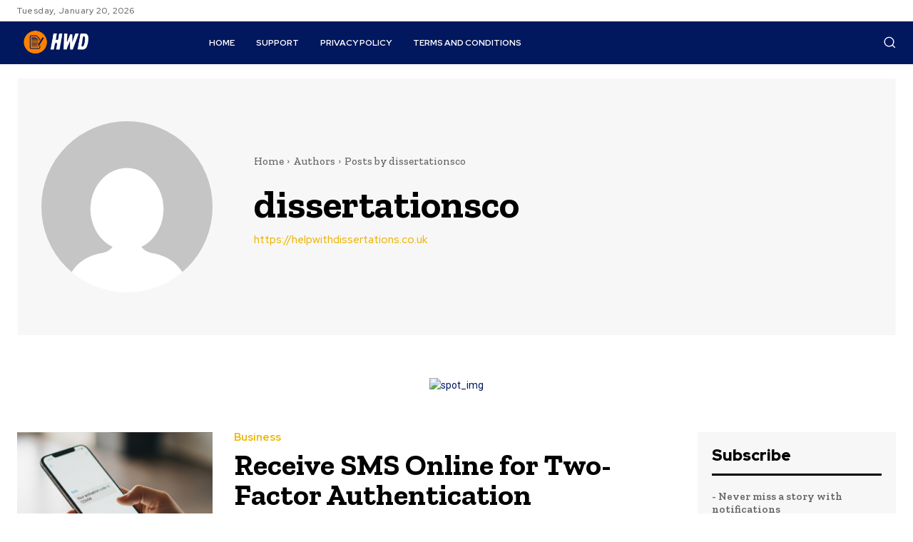

--- FILE ---
content_type: text/html; charset=UTF-8
request_url: https://helpwithdissertations.co.uk/author/dissertationsco/
body_size: 81253
content:
<!doctype html >
<html dir="ltr" lang="en-US" prefix="og: https://ogp.me/ns#">
<head>
    <meta charset="UTF-8" />
    <title>dissertationsco - Help With Dissertations</title>
    <meta name="viewport" content="width=device-width, initial-scale=1.0">
    <link rel="pingback" href="https://helpwithdissertations.co.uk/xmlrpc.php" />
    
		<!-- All in One SEO 4.9.3 - aioseo.com -->
	<meta name="robots" content="max-image-preview:large" />
	<meta name="google-site-verification" content="Cu1pA0RtHr_SNjY_VQwddJiD_Xie2kDR9N6gX8Jrs2U" />
	<link rel="canonical" href="https://helpwithdissertations.co.uk/author/dissertationsco/" />
	<link rel="next" href="https://helpwithdissertations.co.uk/author/dissertationsco/page/2/" />
	<meta name="generator" content="All in One SEO (AIOSEO) 4.9.3" />
		<script type="application/ld+json" class="aioseo-schema">
			{"@context":"https:\/\/schema.org","@graph":[{"@type":"BreadcrumbList","@id":"https:\/\/helpwithdissertations.co.uk\/author\/dissertationsco\/#breadcrumblist","itemListElement":[{"@type":"ListItem","@id":"https:\/\/helpwithdissertations.co.uk#listItem","position":1,"name":"Home","item":"https:\/\/helpwithdissertations.co.uk","nextItem":{"@type":"ListItem","@id":"https:\/\/helpwithdissertations.co.uk\/author\/dissertationsco\/#listItem","name":"dissertationsco"}},{"@type":"ListItem","@id":"https:\/\/helpwithdissertations.co.uk\/author\/dissertationsco\/#listItem","position":2,"name":"dissertationsco","previousItem":{"@type":"ListItem","@id":"https:\/\/helpwithdissertations.co.uk#listItem","name":"Home"}}]},{"@type":"Organization","@id":"https:\/\/helpwithdissertations.co.uk\/#organization","name":"Help With Dissertations","url":"https:\/\/helpwithdissertations.co.uk\/"},{"@type":"Person","@id":"https:\/\/helpwithdissertations.co.uk\/author\/dissertationsco\/#author","url":"https:\/\/helpwithdissertations.co.uk\/author\/dissertationsco\/","name":"dissertationsco","image":{"@type":"ImageObject","@id":"https:\/\/helpwithdissertations.co.uk\/author\/dissertationsco\/#authorImage","url":"https:\/\/secure.gravatar.com\/avatar\/d8fed00b8febc4e680a05ea24dc98aceba79ca88eb97d0f44f4f4b6b8fc0d199?s=96&d=mm&r=g","width":96,"height":96,"caption":"dissertationsco"},"mainEntityOfPage":{"@id":"https:\/\/helpwithdissertations.co.uk\/author\/dissertationsco\/#profilepage"}},{"@type":"ProfilePage","@id":"https:\/\/helpwithdissertations.co.uk\/author\/dissertationsco\/#profilepage","url":"https:\/\/helpwithdissertations.co.uk\/author\/dissertationsco\/","name":"dissertationsco - Help With Dissertations","inLanguage":"en-US","isPartOf":{"@id":"https:\/\/helpwithdissertations.co.uk\/#website"},"breadcrumb":{"@id":"https:\/\/helpwithdissertations.co.uk\/author\/dissertationsco\/#breadcrumblist"},"dateCreated":"2020-12-10T05:23:30+00:00","mainEntity":{"@id":"https:\/\/helpwithdissertations.co.uk\/author\/dissertationsco\/#author"}},{"@type":"WebSite","@id":"https:\/\/helpwithdissertations.co.uk\/#website","url":"https:\/\/helpwithdissertations.co.uk\/","name":"Help With Dissertations","inLanguage":"en-US","publisher":{"@id":"https:\/\/helpwithdissertations.co.uk\/#organization"}}]}
		</script>
		<!-- All in One SEO -->

<link rel='dns-prefetch' href='//fonts.googleapis.com' />
<link rel="alternate" type="application/rss+xml" title="Help With Dissertations &raquo; Feed" href="https://helpwithdissertations.co.uk/feed/" />
<link rel="alternate" type="application/rss+xml" title="Help With Dissertations &raquo; Comments Feed" href="https://helpwithdissertations.co.uk/comments/feed/" />
<link rel="alternate" type="application/rss+xml" title="Help With Dissertations &raquo; Posts by dissertationsco Feed" href="https://helpwithdissertations.co.uk/author/dissertationsco/feed/" />
<style id='wp-img-auto-sizes-contain-inline-css' type='text/css'>
img:is([sizes=auto i],[sizes^="auto," i]){contain-intrinsic-size:3000px 1500px}
/*# sourceURL=wp-img-auto-sizes-contain-inline-css */
</style>
<style id='wp-emoji-styles-inline-css' type='text/css'>

	img.wp-smiley, img.emoji {
		display: inline !important;
		border: none !important;
		box-shadow: none !important;
		height: 1em !important;
		width: 1em !important;
		margin: 0 0.07em !important;
		vertical-align: -0.1em !important;
		background: none !important;
		padding: 0 !important;
	}
/*# sourceURL=wp-emoji-styles-inline-css */
</style>
<style id='wp-block-library-inline-css' type='text/css'>
:root{--wp-block-synced-color:#7a00df;--wp-block-synced-color--rgb:122,0,223;--wp-bound-block-color:var(--wp-block-synced-color);--wp-editor-canvas-background:#ddd;--wp-admin-theme-color:#007cba;--wp-admin-theme-color--rgb:0,124,186;--wp-admin-theme-color-darker-10:#006ba1;--wp-admin-theme-color-darker-10--rgb:0,107,160.5;--wp-admin-theme-color-darker-20:#005a87;--wp-admin-theme-color-darker-20--rgb:0,90,135;--wp-admin-border-width-focus:2px}@media (min-resolution:192dpi){:root{--wp-admin-border-width-focus:1.5px}}.wp-element-button{cursor:pointer}:root .has-very-light-gray-background-color{background-color:#eee}:root .has-very-dark-gray-background-color{background-color:#313131}:root .has-very-light-gray-color{color:#eee}:root .has-very-dark-gray-color{color:#313131}:root .has-vivid-green-cyan-to-vivid-cyan-blue-gradient-background{background:linear-gradient(135deg,#00d084,#0693e3)}:root .has-purple-crush-gradient-background{background:linear-gradient(135deg,#34e2e4,#4721fb 50%,#ab1dfe)}:root .has-hazy-dawn-gradient-background{background:linear-gradient(135deg,#faaca8,#dad0ec)}:root .has-subdued-olive-gradient-background{background:linear-gradient(135deg,#fafae1,#67a671)}:root .has-atomic-cream-gradient-background{background:linear-gradient(135deg,#fdd79a,#004a59)}:root .has-nightshade-gradient-background{background:linear-gradient(135deg,#330968,#31cdcf)}:root .has-midnight-gradient-background{background:linear-gradient(135deg,#020381,#2874fc)}:root{--wp--preset--font-size--normal:16px;--wp--preset--font-size--huge:42px}.has-regular-font-size{font-size:1em}.has-larger-font-size{font-size:2.625em}.has-normal-font-size{font-size:var(--wp--preset--font-size--normal)}.has-huge-font-size{font-size:var(--wp--preset--font-size--huge)}.has-text-align-center{text-align:center}.has-text-align-left{text-align:left}.has-text-align-right{text-align:right}.has-fit-text{white-space:nowrap!important}#end-resizable-editor-section{display:none}.aligncenter{clear:both}.items-justified-left{justify-content:flex-start}.items-justified-center{justify-content:center}.items-justified-right{justify-content:flex-end}.items-justified-space-between{justify-content:space-between}.screen-reader-text{border:0;clip-path:inset(50%);height:1px;margin:-1px;overflow:hidden;padding:0;position:absolute;width:1px;word-wrap:normal!important}.screen-reader-text:focus{background-color:#ddd;clip-path:none;color:#444;display:block;font-size:1em;height:auto;left:5px;line-height:normal;padding:15px 23px 14px;text-decoration:none;top:5px;width:auto;z-index:100000}html :where(.has-border-color){border-style:solid}html :where([style*=border-top-color]){border-top-style:solid}html :where([style*=border-right-color]){border-right-style:solid}html :where([style*=border-bottom-color]){border-bottom-style:solid}html :where([style*=border-left-color]){border-left-style:solid}html :where([style*=border-width]){border-style:solid}html :where([style*=border-top-width]){border-top-style:solid}html :where([style*=border-right-width]){border-right-style:solid}html :where([style*=border-bottom-width]){border-bottom-style:solid}html :where([style*=border-left-width]){border-left-style:solid}html :where(img[class*=wp-image-]){height:auto;max-width:100%}:where(figure){margin:0 0 1em}html :where(.is-position-sticky){--wp-admin--admin-bar--position-offset:var(--wp-admin--admin-bar--height,0px)}@media screen and (max-width:600px){html :where(.is-position-sticky){--wp-admin--admin-bar--position-offset:0px}}

/*# sourceURL=wp-block-library-inline-css */
</style><style id='global-styles-inline-css' type='text/css'>
:root{--wp--preset--aspect-ratio--square: 1;--wp--preset--aspect-ratio--4-3: 4/3;--wp--preset--aspect-ratio--3-4: 3/4;--wp--preset--aspect-ratio--3-2: 3/2;--wp--preset--aspect-ratio--2-3: 2/3;--wp--preset--aspect-ratio--16-9: 16/9;--wp--preset--aspect-ratio--9-16: 9/16;--wp--preset--color--black: #000000;--wp--preset--color--cyan-bluish-gray: #abb8c3;--wp--preset--color--white: #ffffff;--wp--preset--color--pale-pink: #f78da7;--wp--preset--color--vivid-red: #cf2e2e;--wp--preset--color--luminous-vivid-orange: #ff6900;--wp--preset--color--luminous-vivid-amber: #fcb900;--wp--preset--color--light-green-cyan: #7bdcb5;--wp--preset--color--vivid-green-cyan: #00d084;--wp--preset--color--pale-cyan-blue: #8ed1fc;--wp--preset--color--vivid-cyan-blue: #0693e3;--wp--preset--color--vivid-purple: #9b51e0;--wp--preset--gradient--vivid-cyan-blue-to-vivid-purple: linear-gradient(135deg,rgb(6,147,227) 0%,rgb(155,81,224) 100%);--wp--preset--gradient--light-green-cyan-to-vivid-green-cyan: linear-gradient(135deg,rgb(122,220,180) 0%,rgb(0,208,130) 100%);--wp--preset--gradient--luminous-vivid-amber-to-luminous-vivid-orange: linear-gradient(135deg,rgb(252,185,0) 0%,rgb(255,105,0) 100%);--wp--preset--gradient--luminous-vivid-orange-to-vivid-red: linear-gradient(135deg,rgb(255,105,0) 0%,rgb(207,46,46) 100%);--wp--preset--gradient--very-light-gray-to-cyan-bluish-gray: linear-gradient(135deg,rgb(238,238,238) 0%,rgb(169,184,195) 100%);--wp--preset--gradient--cool-to-warm-spectrum: linear-gradient(135deg,rgb(74,234,220) 0%,rgb(151,120,209) 20%,rgb(207,42,186) 40%,rgb(238,44,130) 60%,rgb(251,105,98) 80%,rgb(254,248,76) 100%);--wp--preset--gradient--blush-light-purple: linear-gradient(135deg,rgb(255,206,236) 0%,rgb(152,150,240) 100%);--wp--preset--gradient--blush-bordeaux: linear-gradient(135deg,rgb(254,205,165) 0%,rgb(254,45,45) 50%,rgb(107,0,62) 100%);--wp--preset--gradient--luminous-dusk: linear-gradient(135deg,rgb(255,203,112) 0%,rgb(199,81,192) 50%,rgb(65,88,208) 100%);--wp--preset--gradient--pale-ocean: linear-gradient(135deg,rgb(255,245,203) 0%,rgb(182,227,212) 50%,rgb(51,167,181) 100%);--wp--preset--gradient--electric-grass: linear-gradient(135deg,rgb(202,248,128) 0%,rgb(113,206,126) 100%);--wp--preset--gradient--midnight: linear-gradient(135deg,rgb(2,3,129) 0%,rgb(40,116,252) 100%);--wp--preset--font-size--small: 11px;--wp--preset--font-size--medium: 20px;--wp--preset--font-size--large: 32px;--wp--preset--font-size--x-large: 42px;--wp--preset--font-size--regular: 15px;--wp--preset--font-size--larger: 50px;--wp--preset--spacing--20: 0.44rem;--wp--preset--spacing--30: 0.67rem;--wp--preset--spacing--40: 1rem;--wp--preset--spacing--50: 1.5rem;--wp--preset--spacing--60: 2.25rem;--wp--preset--spacing--70: 3.38rem;--wp--preset--spacing--80: 5.06rem;--wp--preset--shadow--natural: 6px 6px 9px rgba(0, 0, 0, 0.2);--wp--preset--shadow--deep: 12px 12px 50px rgba(0, 0, 0, 0.4);--wp--preset--shadow--sharp: 6px 6px 0px rgba(0, 0, 0, 0.2);--wp--preset--shadow--outlined: 6px 6px 0px -3px rgb(255, 255, 255), 6px 6px rgb(0, 0, 0);--wp--preset--shadow--crisp: 6px 6px 0px rgb(0, 0, 0);}:where(.is-layout-flex){gap: 0.5em;}:where(.is-layout-grid){gap: 0.5em;}body .is-layout-flex{display: flex;}.is-layout-flex{flex-wrap: wrap;align-items: center;}.is-layout-flex > :is(*, div){margin: 0;}body .is-layout-grid{display: grid;}.is-layout-grid > :is(*, div){margin: 0;}:where(.wp-block-columns.is-layout-flex){gap: 2em;}:where(.wp-block-columns.is-layout-grid){gap: 2em;}:where(.wp-block-post-template.is-layout-flex){gap: 1.25em;}:where(.wp-block-post-template.is-layout-grid){gap: 1.25em;}.has-black-color{color: var(--wp--preset--color--black) !important;}.has-cyan-bluish-gray-color{color: var(--wp--preset--color--cyan-bluish-gray) !important;}.has-white-color{color: var(--wp--preset--color--white) !important;}.has-pale-pink-color{color: var(--wp--preset--color--pale-pink) !important;}.has-vivid-red-color{color: var(--wp--preset--color--vivid-red) !important;}.has-luminous-vivid-orange-color{color: var(--wp--preset--color--luminous-vivid-orange) !important;}.has-luminous-vivid-amber-color{color: var(--wp--preset--color--luminous-vivid-amber) !important;}.has-light-green-cyan-color{color: var(--wp--preset--color--light-green-cyan) !important;}.has-vivid-green-cyan-color{color: var(--wp--preset--color--vivid-green-cyan) !important;}.has-pale-cyan-blue-color{color: var(--wp--preset--color--pale-cyan-blue) !important;}.has-vivid-cyan-blue-color{color: var(--wp--preset--color--vivid-cyan-blue) !important;}.has-vivid-purple-color{color: var(--wp--preset--color--vivid-purple) !important;}.has-black-background-color{background-color: var(--wp--preset--color--black) !important;}.has-cyan-bluish-gray-background-color{background-color: var(--wp--preset--color--cyan-bluish-gray) !important;}.has-white-background-color{background-color: var(--wp--preset--color--white) !important;}.has-pale-pink-background-color{background-color: var(--wp--preset--color--pale-pink) !important;}.has-vivid-red-background-color{background-color: var(--wp--preset--color--vivid-red) !important;}.has-luminous-vivid-orange-background-color{background-color: var(--wp--preset--color--luminous-vivid-orange) !important;}.has-luminous-vivid-amber-background-color{background-color: var(--wp--preset--color--luminous-vivid-amber) !important;}.has-light-green-cyan-background-color{background-color: var(--wp--preset--color--light-green-cyan) !important;}.has-vivid-green-cyan-background-color{background-color: var(--wp--preset--color--vivid-green-cyan) !important;}.has-pale-cyan-blue-background-color{background-color: var(--wp--preset--color--pale-cyan-blue) !important;}.has-vivid-cyan-blue-background-color{background-color: var(--wp--preset--color--vivid-cyan-blue) !important;}.has-vivid-purple-background-color{background-color: var(--wp--preset--color--vivid-purple) !important;}.has-black-border-color{border-color: var(--wp--preset--color--black) !important;}.has-cyan-bluish-gray-border-color{border-color: var(--wp--preset--color--cyan-bluish-gray) !important;}.has-white-border-color{border-color: var(--wp--preset--color--white) !important;}.has-pale-pink-border-color{border-color: var(--wp--preset--color--pale-pink) !important;}.has-vivid-red-border-color{border-color: var(--wp--preset--color--vivid-red) !important;}.has-luminous-vivid-orange-border-color{border-color: var(--wp--preset--color--luminous-vivid-orange) !important;}.has-luminous-vivid-amber-border-color{border-color: var(--wp--preset--color--luminous-vivid-amber) !important;}.has-light-green-cyan-border-color{border-color: var(--wp--preset--color--light-green-cyan) !important;}.has-vivid-green-cyan-border-color{border-color: var(--wp--preset--color--vivid-green-cyan) !important;}.has-pale-cyan-blue-border-color{border-color: var(--wp--preset--color--pale-cyan-blue) !important;}.has-vivid-cyan-blue-border-color{border-color: var(--wp--preset--color--vivid-cyan-blue) !important;}.has-vivid-purple-border-color{border-color: var(--wp--preset--color--vivid-purple) !important;}.has-vivid-cyan-blue-to-vivid-purple-gradient-background{background: var(--wp--preset--gradient--vivid-cyan-blue-to-vivid-purple) !important;}.has-light-green-cyan-to-vivid-green-cyan-gradient-background{background: var(--wp--preset--gradient--light-green-cyan-to-vivid-green-cyan) !important;}.has-luminous-vivid-amber-to-luminous-vivid-orange-gradient-background{background: var(--wp--preset--gradient--luminous-vivid-amber-to-luminous-vivid-orange) !important;}.has-luminous-vivid-orange-to-vivid-red-gradient-background{background: var(--wp--preset--gradient--luminous-vivid-orange-to-vivid-red) !important;}.has-very-light-gray-to-cyan-bluish-gray-gradient-background{background: var(--wp--preset--gradient--very-light-gray-to-cyan-bluish-gray) !important;}.has-cool-to-warm-spectrum-gradient-background{background: var(--wp--preset--gradient--cool-to-warm-spectrum) !important;}.has-blush-light-purple-gradient-background{background: var(--wp--preset--gradient--blush-light-purple) !important;}.has-blush-bordeaux-gradient-background{background: var(--wp--preset--gradient--blush-bordeaux) !important;}.has-luminous-dusk-gradient-background{background: var(--wp--preset--gradient--luminous-dusk) !important;}.has-pale-ocean-gradient-background{background: var(--wp--preset--gradient--pale-ocean) !important;}.has-electric-grass-gradient-background{background: var(--wp--preset--gradient--electric-grass) !important;}.has-midnight-gradient-background{background: var(--wp--preset--gradient--midnight) !important;}.has-small-font-size{font-size: var(--wp--preset--font-size--small) !important;}.has-medium-font-size{font-size: var(--wp--preset--font-size--medium) !important;}.has-large-font-size{font-size: var(--wp--preset--font-size--large) !important;}.has-x-large-font-size{font-size: var(--wp--preset--font-size--x-large) !important;}
/*# sourceURL=global-styles-inline-css */
</style>

<style id='classic-theme-styles-inline-css' type='text/css'>
/*! This file is auto-generated */
.wp-block-button__link{color:#fff;background-color:#32373c;border-radius:9999px;box-shadow:none;text-decoration:none;padding:calc(.667em + 2px) calc(1.333em + 2px);font-size:1.125em}.wp-block-file__button{background:#32373c;color:#fff;text-decoration:none}
/*# sourceURL=/wp-includes/css/classic-themes.min.css */
</style>
<link rel='stylesheet' id='td-plugin-multi-purpose-css' href='https://helpwithdissertations.co.uk/wp-content/plugins/td-composer/td-multi-purpose/style.css?ver=3dc090e4a6dd4d9e8f4a61e980b31fd9' type='text/css' media='all' />
<link rel='stylesheet' id='google-fonts-style-css' href='https://fonts.googleapis.com/css?family=Open+Sans%3A400%2C600%2C700%7CRoboto%3A400%2C500%2C700%7CRed+Hat+Display%3A500%2C700%2C400%2C900%7CZilla+Slab%3A700%2C400%2C500%2C600&#038;display=swap&#038;ver=12.3.1' type='text/css' media='all' />
<link rel='stylesheet' id='tds-front-css' href='https://helpwithdissertations.co.uk/wp-content/plugins/td-subscription/assets/css/tds-front.css?ver=1.7.1' type='text/css' media='all' />
<link rel='stylesheet' id='font_awesome-css' href='https://helpwithdissertations.co.uk/wp-content/plugins/td-composer/assets/fonts/font-awesome/font-awesome.css?ver=3dc090e4a6dd4d9e8f4a61e980b31fd9' type='text/css' media='all' />
<link rel='stylesheet' id='td-theme-css' href='https://helpwithdissertations.co.uk/wp-content/themes/Newspaper/style.css?ver=12.3.1' type='text/css' media='all' />
<style id='td-theme-inline-css' type='text/css'>
    
        @media (max-width: 767px) {
            .td-header-desktop-wrap {
                display: none;
            }
        }
        @media (min-width: 767px) {
            .td-header-mobile-wrap {
                display: none;
            }
        }
    
	
/*# sourceURL=td-theme-inline-css */
</style>
<link rel='stylesheet' id='td-legacy-framework-front-style-css' href='https://helpwithdissertations.co.uk/wp-content/plugins/td-composer/legacy/Newspaper/assets/css/td_legacy_main.css?ver=3dc090e4a6dd4d9e8f4a61e980b31fd9' type='text/css' media='all' />
<link rel='stylesheet' id='tdb_style_cloud_templates_front-css' href='https://helpwithdissertations.co.uk/wp-content/plugins/td-cloud-library/assets/css/tdb_main.css?ver=1182d95cb199c23e56f61364ae38f2e7' type='text/css' media='all' />
<script type="text/javascript" src="https://helpwithdissertations.co.uk/wp-includes/js/jquery/jquery.min.js?ver=3.7.1" id="jquery-core-js"></script>
<script type="text/javascript" src="https://helpwithdissertations.co.uk/wp-includes/js/jquery/jquery-migrate.min.js?ver=3.4.1" id="jquery-migrate-js"></script>
<link rel="https://api.w.org/" href="https://helpwithdissertations.co.uk/wp-json/" /><link rel="alternate" title="JSON" type="application/json" href="https://helpwithdissertations.co.uk/wp-json/wp/v2/users/1" /><link rel="EditURI" type="application/rsd+xml" title="RSD" href="https://helpwithdissertations.co.uk/xmlrpc.php?rsd" />
<meta name="generator" content="WordPress 6.9" />
<!--[if lt IE 9]><script src="https://cdnjs.cloudflare.com/ajax/libs/html5shiv/3.7.3/html5shiv.js"></script><![endif]-->
        <script>
        window.tdb_global_vars = {"wpRestUrl":"https:\/\/helpwithdissertations.co.uk\/wp-json\/","permalinkStructure":"\/%postname%\/"};
        window.tdb_p_autoload_vars = {"isAjax":false,"isAdminBarShowing":false,"autoloadScrollPercent":50};
    </script>
    
    <style id="tdb-global-colors">
        :root {--accent-color: #fff;--downtown-accent: #EDB500;--downtown-accent-light: #ffd13a;--downtown-accent-titles: #444444;--downtown-menu-bg: #01175e;--downtown-menu-bg-light: #0a2472;}
    </style>
	
    <style id="tdb-global-fonts">
        :root {--downtown-serif-font: Zilla Slab;--downtown-sans-serif-font: Red Hat Display;}
    </style>
    
<!-- JS generated by theme -->

<script>
    
    

	    var tdBlocksArray = []; //here we store all the items for the current page

	    //td_block class - each ajax block uses a object of this class for requests
	    function tdBlock() {
		    this.id = '';
		    this.block_type = 1; //block type id (1-234 etc)
		    this.atts = '';
		    this.td_column_number = '';
		    this.td_current_page = 1; //
		    this.post_count = 0; //from wp
		    this.found_posts = 0; //from wp
		    this.max_num_pages = 0; //from wp
		    this.td_filter_value = ''; //current live filter value
		    this.is_ajax_running = false;
		    this.td_user_action = ''; // load more or infinite loader (used by the animation)
		    this.header_color = '';
		    this.ajax_pagination_infinite_stop = ''; //show load more at page x
	    }


        // td_js_generator - mini detector
        (function(){
            var htmlTag = document.getElementsByTagName("html")[0];

	        if ( navigator.userAgent.indexOf("MSIE 10.0") > -1 ) {
                htmlTag.className += ' ie10';
            }

            if ( !!navigator.userAgent.match(/Trident.*rv\:11\./) ) {
                htmlTag.className += ' ie11';
            }

	        if ( navigator.userAgent.indexOf("Edge") > -1 ) {
                htmlTag.className += ' ieEdge';
            }

            if ( /(iPad|iPhone|iPod)/g.test(navigator.userAgent) ) {
                htmlTag.className += ' td-md-is-ios';
            }

            var user_agent = navigator.userAgent.toLowerCase();
            if ( user_agent.indexOf("android") > -1 ) {
                htmlTag.className += ' td-md-is-android';
            }

            if ( -1 !== navigator.userAgent.indexOf('Mac OS X')  ) {
                htmlTag.className += ' td-md-is-os-x';
            }

            if ( /chrom(e|ium)/.test(navigator.userAgent.toLowerCase()) ) {
               htmlTag.className += ' td-md-is-chrome';
            }

            if ( -1 !== navigator.userAgent.indexOf('Firefox') ) {
                htmlTag.className += ' td-md-is-firefox';
            }

            if ( -1 !== navigator.userAgent.indexOf('Safari') && -1 === navigator.userAgent.indexOf('Chrome') ) {
                htmlTag.className += ' td-md-is-safari';
            }

            if( -1 !== navigator.userAgent.indexOf('IEMobile') ){
                htmlTag.className += ' td-md-is-iemobile';
            }

        })();




        var tdLocalCache = {};

        ( function () {
            "use strict";

            tdLocalCache = {
                data: {},
                remove: function (resource_id) {
                    delete tdLocalCache.data[resource_id];
                },
                exist: function (resource_id) {
                    return tdLocalCache.data.hasOwnProperty(resource_id) && tdLocalCache.data[resource_id] !== null;
                },
                get: function (resource_id) {
                    return tdLocalCache.data[resource_id];
                },
                set: function (resource_id, cachedData) {
                    tdLocalCache.remove(resource_id);
                    tdLocalCache.data[resource_id] = cachedData;
                }
            };
        })();

    
    
var td_viewport_interval_list=[{"limitBottom":767,"sidebarWidth":228},{"limitBottom":1018,"sidebarWidth":300},{"limitBottom":1140,"sidebarWidth":324}];
var td_animation_stack_effect="type0";
var tds_animation_stack=true;
var td_animation_stack_specific_selectors=".entry-thumb, img, .td-lazy-img";
var td_animation_stack_general_selectors=".td-animation-stack img, .td-animation-stack .entry-thumb, .post img, .td-animation-stack .td-lazy-img";
var tds_show_more_info="Show more info";
var tds_show_less_info="Show less info";
var tdc_is_installed="yes";
var td_ajax_url="https:\/\/helpwithdissertations.co.uk\/wp-admin\/admin-ajax.php?td_theme_name=Newspaper&v=12.3.1";
var td_get_template_directory_uri="https:\/\/helpwithdissertations.co.uk\/wp-content\/plugins\/td-composer\/legacy\/common";
var tds_snap_menu="";
var tds_logo_on_sticky="";
var tds_header_style="";
var td_please_wait="Please wait...";
var td_email_user_pass_incorrect="User or password incorrect!";
var td_email_user_incorrect="Email or username incorrect!";
var td_email_incorrect="Email incorrect!";
var td_user_incorrect="Username incorrect!";
var td_email_user_empty="Email or username empty!";
var td_pass_empty="Pass empty!";
var td_pass_pattern_incorrect="Invalid Pass Pattern!";
var td_retype_pass_incorrect="Retyped Pass incorrect!";
var tds_more_articles_on_post_enable="";
var tds_more_articles_on_post_time_to_wait="";
var tds_more_articles_on_post_pages_distance_from_top=0;
var tds_theme_color_site_wide="#01175e";
var tds_smart_sidebar="";
var tdThemeName="Newspaper";
var tdThemeNameWl="Newspaper";
var td_magnific_popup_translation_tPrev="Previous (Left arrow key)";
var td_magnific_popup_translation_tNext="Next (Right arrow key)";
var td_magnific_popup_translation_tCounter="%curr% of %total%";
var td_magnific_popup_translation_ajax_tError="The content from %url% could not be loaded.";
var td_magnific_popup_translation_image_tError="The image #%curr% could not be loaded.";
var tdBlockNonce="050b9d7b8c";
var tdDateNamesI18n={"month_names":["January","February","March","April","May","June","July","August","September","October","November","December"],"month_names_short":["Jan","Feb","Mar","Apr","May","Jun","Jul","Aug","Sep","Oct","Nov","Dec"],"day_names":["Sunday","Monday","Tuesday","Wednesday","Thursday","Friday","Saturday"],"day_names_short":["Sun","Mon","Tue","Wed","Thu","Fri","Sat"]};
var td_reset_pass_empty="Please enter a new password before proceeding.";
var td_reset_pass_confirm_empty="Please confirm the new password before proceeding.";
var td_reset_pass_not_matching="Please make sure that the passwords match.";
var tdb_modal_confirm="Save";
var tdb_modal_cancel="Cancel";
var tdb_modal_confirm_alt="Yes";
var tdb_modal_cancel_alt="No";
var td_ad_background_click_link="";
var td_ad_background_click_target="";
</script>


<!-- Header style compiled by theme -->

<style>
    
.td-header-wrap .black-menu .sf-menu > .current-menu-item > a,
    .td-header-wrap .black-menu .sf-menu > .current-menu-ancestor > a,
    .td-header-wrap .black-menu .sf-menu > .current-category-ancestor > a,
    .td-header-wrap .black-menu .sf-menu > li > a:hover,
    .td-header-wrap .black-menu .sf-menu > .sfHover > a,
    .sf-menu > .current-menu-item > a:after,
    .sf-menu > .current-menu-ancestor > a:after,
    .sf-menu > .current-category-ancestor > a:after,
    .sf-menu > li:hover > a:after,
    .sf-menu > .sfHover > a:after,
    .header-search-wrap .td-drop-down-search:after,
    .header-search-wrap .td-drop-down-search .btn:hover,
    input[type=submit]:hover,
    .td-read-more a,
    .td-post-category:hover,
    body .td_top_authors .td-active .td-author-post-count,
    body .td_top_authors .td-active .td-author-comments-count,
    body .td_top_authors .td_mod_wrap:hover .td-author-post-count,
    body .td_top_authors .td_mod_wrap:hover .td-author-comments-count,
    .td-404-sub-sub-title a:hover,
    .td-search-form-widget .wpb_button:hover,
    .td-rating-bar-wrap div,
    .dropcap,
    .td_wrapper_video_playlist .td_video_controls_playlist_wrapper,
    .wpb_default,
    .wpb_default:hover,
    .td-left-smart-list:hover,
    .td-right-smart-list:hover,
    #bbpress-forums button:hover,
    .bbp_widget_login .button:hover,
    .td-footer-wrapper .td-post-category,
    .td-footer-wrapper .widget_product_search input[type="submit"]:hover,
    .single-product .product .summary .cart .button:hover,
    .td-next-prev-wrap a:hover,
    .td-load-more-wrap a:hover,
    .td-post-small-box a:hover,
    .page-nav .current,
    .page-nav:first-child > div,
    #bbpress-forums .bbp-pagination .current,
    #bbpress-forums #bbp-single-user-details #bbp-user-navigation li.current a,
    .td-theme-slider:hover .slide-meta-cat a,
    a.vc_btn-black:hover,
    .td-trending-now-wrapper:hover .td-trending-now-title,
    .td-scroll-up,
    .td-smart-list-button:hover,
    .td-weather-information:before,
    .td-weather-week:before,
    .td_block_exchange .td-exchange-header:before,
    .td-pulldown-syle-2 .td-subcat-dropdown ul:after,
    .td_block_template_9 .td-block-title:after,
    .td_block_template_15 .td-block-title:before,
    div.wpforms-container .wpforms-form div.wpforms-submit-container button[type=submit],
    .td-close-video-fixed {
        background-color: #01175e;
    }

    .td_block_template_4 .td-related-title .td-cur-simple-item:before {
        border-color: #01175e transparent transparent transparent !important;
    }
    
    
    .td_block_template_4 .td-related-title .td-cur-simple-item,
    .td_block_template_3 .td-related-title .td-cur-simple-item,
    .td_block_template_9 .td-related-title:after {
        background-color: #01175e;
    }

    a,
    cite a:hover,
    .td-page-content blockquote p,
    .td-post-content blockquote p,
    .mce-content-body blockquote p,
    .comment-content blockquote p,
    .wpb_text_column blockquote p,
    .td_block_text_with_title blockquote p,
    .td_module_wrap:hover .entry-title a,
    .td-subcat-filter .td-subcat-list a:hover,
    .td-subcat-filter .td-subcat-dropdown a:hover,
    .td_quote_on_blocks,
    .dropcap2,
    .dropcap3,
    body .td_top_authors .td-active .td-authors-name a,
    body .td_top_authors .td_mod_wrap:hover .td-authors-name a,
    .td-post-next-prev-content a:hover,
    .author-box-wrap .td-author-social a:hover,
    .td-author-name a:hover,
    .td-author-url a:hover,
    .comment-reply-link:hover,
    .logged-in-as a:hover,
    #cancel-comment-reply-link:hover,
    .td-search-query,
    .widget a:hover,
    .td_wp_recentcomments a:hover,
    .archive .widget_archive .current,
    .archive .widget_archive .current a,
    .widget_calendar tfoot a:hover,
    #bbpress-forums li.bbp-header .bbp-reply-content span a:hover,
    #bbpress-forums .bbp-forum-freshness a:hover,
    #bbpress-forums .bbp-topic-freshness a:hover,
    #bbpress-forums .bbp-forums-list li a:hover,
    #bbpress-forums .bbp-forum-title:hover,
    #bbpress-forums .bbp-topic-permalink:hover,
    #bbpress-forums .bbp-topic-started-by a:hover,
    #bbpress-forums .bbp-topic-started-in a:hover,
    #bbpress-forums .bbp-body .super-sticky li.bbp-topic-title .bbp-topic-permalink,
    #bbpress-forums .bbp-body .sticky li.bbp-topic-title .bbp-topic-permalink,
    .widget_display_replies .bbp-author-name,
    .widget_display_topics .bbp-author-name,
    .td-subfooter-menu li a:hover,
    a.vc_btn-black:hover,
    .td-smart-list-dropdown-wrap .td-smart-list-button:hover,
    .td-instagram-user a,
    .td-block-title-wrap .td-wrapper-pulldown-filter .td-pulldown-filter-display-option:hover,
    .td-block-title-wrap .td-wrapper-pulldown-filter .td-pulldown-filter-display-option:hover i,
    .td-block-title-wrap .td-wrapper-pulldown-filter .td-pulldown-filter-link:hover,
    .td-block-title-wrap .td-wrapper-pulldown-filter .td-pulldown-filter-item .td-cur-simple-item,
    .td-pulldown-syle-2 .td-subcat-dropdown:hover .td-subcat-more span,
    .td-pulldown-syle-2 .td-subcat-dropdown:hover .td-subcat-more i,
    .td-pulldown-syle-3 .td-subcat-dropdown:hover .td-subcat-more span,
    .td-pulldown-syle-3 .td-subcat-dropdown:hover .td-subcat-more i,
    .td_block_template_2 .td-related-title .td-cur-simple-item,
    .td_block_template_5 .td-related-title .td-cur-simple-item,
    .td_block_template_6 .td-related-title .td-cur-simple-item,
    .td_block_template_7 .td-related-title .td-cur-simple-item,
    .td_block_template_8 .td-related-title .td-cur-simple-item,
    .td_block_template_9 .td-related-title .td-cur-simple-item,
    .td_block_template_10 .td-related-title .td-cur-simple-item,
    .td_block_template_11 .td-related-title .td-cur-simple-item,
    .td_block_template_12 .td-related-title .td-cur-simple-item,
    .td_block_template_13 .td-related-title .td-cur-simple-item,
    .td_block_template_14 .td-related-title .td-cur-simple-item,
    .td_block_template_15 .td-related-title .td-cur-simple-item,
    .td_block_template_16 .td-related-title .td-cur-simple-item,
    .td_block_template_17 .td-related-title .td-cur-simple-item,
    .td-theme-wrap .sf-menu ul .td-menu-item > a:hover,
    .td-theme-wrap .sf-menu ul .sfHover > a,
    .td-theme-wrap .sf-menu ul .current-menu-ancestor > a,
    .td-theme-wrap .sf-menu ul .current-category-ancestor > a,
    .td-theme-wrap .sf-menu ul .current-menu-item > a,
    .td_outlined_btn,
    body .td_block_categories_tags .td-ct-item:hover,
    body .td_block_list_menu li.current-menu-item > a,
    body .td_block_list_menu li.current-menu-ancestor > a,
    body .td_block_list_menu li.current-category-ancestor > a {
        color: #01175e;
    }

    a.vc_btn-black.vc_btn_square_outlined:hover,
    a.vc_btn-black.vc_btn_outlined:hover {
        color: #01175e !important;
    }

    .td-next-prev-wrap a:hover,
    .td-load-more-wrap a:hover,
    .td-post-small-box a:hover,
    .page-nav .current,
    .page-nav:first-child > div,
    #bbpress-forums .bbp-pagination .current,
    .post .td_quote_box,
    .page .td_quote_box,
    a.vc_btn-black:hover,
    .td_block_template_5 .td-block-title > *,
    .td_outlined_btn {
        border-color: #01175e;
    }

    .td_wrapper_video_playlist .td_video_currently_playing:after {
        border-color: #01175e !important;
    }

    .header-search-wrap .td-drop-down-search:before {
        border-color: transparent transparent #01175e transparent;
    }

    .block-title > span,
    .block-title > a,
    .block-title > label,
    .widgettitle,
    .widgettitle:after,
    body .td-trending-now-title,
    .td-trending-now-wrapper:hover .td-trending-now-title,
    .wpb_tabs li.ui-tabs-active a,
    .wpb_tabs li:hover a,
    .vc_tta-container .vc_tta-color-grey.vc_tta-tabs-position-top.vc_tta-style-classic .vc_tta-tabs-container .vc_tta-tab.vc_active > a,
    .vc_tta-container .vc_tta-color-grey.vc_tta-tabs-position-top.vc_tta-style-classic .vc_tta-tabs-container .vc_tta-tab:hover > a,
    .td_block_template_1 .td-related-title .td-cur-simple-item,
    .td-subcat-filter .td-subcat-dropdown:hover .td-subcat-more, 
    .td_3D_btn,
    .td_shadow_btn,
    .td_default_btn,
    .td_round_btn, 
    .td_outlined_btn:hover {
    	background-color: #01175e;
    }
    .block-title,
    .td_block_template_1 .td-related-title,
    .wpb_tabs .wpb_tabs_nav,
    .vc_tta-container .vc_tta-color-grey.vc_tta-tabs-position-top.vc_tta-style-classic .vc_tta-tabs-container {
        border-color: #01175e;
    }
    .td_block_wrap .td-subcat-item a.td-cur-simple-item {
	    color: #01175e;
	}


    
    .td-grid-style-4 .entry-title
    {
        background-color: rgba(1, 23, 94, 0.7);
    }


    
    .td-menu-background:before,
    .td-search-background:before {
        background: rgba(0,0,0,0.7);
        background: -moz-linear-gradient(top, rgba(0,0,0,0.7) 0%, rgba(0,0,0,0.8) 100%);
        background: -webkit-gradient(left top, left bottom, color-stop(0%, rgba(0,0,0,0.7)), color-stop(100%, rgba(0,0,0,0.8)));
        background: -webkit-linear-gradient(top, rgba(0,0,0,0.7) 0%, rgba(0,0,0,0.8) 100%);
        background: -o-linear-gradient(top, rgba(0,0,0,0.7) 0%, rgba(0,0,0,0.8) 100%);
        background: -ms-linear-gradient(top, rgba(0,0,0,0.7) 0%, rgba(0,0,0,0.8) 100%);
        background: linear-gradient(to bottom, rgba(0,0,0,0.7) 0%, rgba(0,0,0,0.8) 100%);
        filter: progid:DXImageTransform.Microsoft.gradient( startColorstr='rgba(0,0,0,0.7)', endColorstr='rgba(0,0,0,0.8)', GradientType=0 );
    }

    
    .td-mobile-content .current-menu-item > a,
    .td-mobile-content .current-menu-ancestor > a,
    .td-mobile-content .current-category-ancestor > a,
    #td-mobile-nav .td-menu-login-section a:hover,
    #td-mobile-nav .td-register-section a:hover,
    #td-mobile-nav .td-menu-socials-wrap a:hover i,
    .td-search-close span:hover i {
        color: #01175e;
    }

    
    .td-menu-background,
    .td-search-background {
        background-image: url('http://helpwithdissertations.co.uk/wp-content/uploads/2024/01/46.jpg');
    }

    
    .mfp-content .td-login-button:active,
    .mfp-content .td-login-button:hover {
        background-color: #ffd13a;
    }
    
    .white-popup-block:after {
        background: rgba(0,0,0,0.7);
        background: -moz-linear-gradient(45deg, rgba(0,0,0,0.7) 0%, rgba(0,0,0,0.8) 100%);
        background: -webkit-gradient(left bottom, right top, color-stop(0%, rgba(0,0,0,0.7)), color-stop(100%, rgba(0,0,0,0.8)));
        background: -webkit-linear-gradient(45deg, rgba(0,0,0,0.7) 0%, rgba(0,0,0,0.8) 100%);
        background: linear-gradient(45deg, rgba(0,0,0,0.7) 0%, rgba(0,0,0,0.8) 100%);
    }


    
    .white-popup-block:before {
        background-image: url('http://helpwithdissertations.co.uk/wp-content/uploads/2024/01/46.jpg');
    }
</style>

<link rel="icon" href="https://helpwithdissertations.co.uk/wp-content/uploads/2023/10/cropped-Untitled-design-2023-10-27T122930.338-32x32.png" sizes="32x32" />
<link rel="icon" href="https://helpwithdissertations.co.uk/wp-content/uploads/2023/10/cropped-Untitled-design-2023-10-27T122930.338-192x192.png" sizes="192x192" />
<link rel="apple-touch-icon" href="https://helpwithdissertations.co.uk/wp-content/uploads/2023/10/cropped-Untitled-design-2023-10-27T122930.338-180x180.png" />
<meta name="msapplication-TileImage" content="https://helpwithdissertations.co.uk/wp-content/uploads/2023/10/cropped-Untitled-design-2023-10-27T122930.338-270x270.png" />

<!-- Button style compiled by theme -->

<style>
    .tdm_block_column_content:hover .tdm-col-content-title-url .tdm-title,
                .tds-button2 .tdm-btn-text,
                .tds-button2 i,
                .tds-button5:hover .tdm-btn-text,
                .tds-button5:hover i,
                .tds-button6 .tdm-btn-text,
                .tds-button6 i,
                .tdm_block_list .tdm-list-item i,
                .tdm_block_pricing .tdm-pricing-feature i,
                body .tdm-social-item i {
                    color: #01175e;
                }
                .tds-button1,
                .tds-button6:after,
                .tds-title2 .tdm-title-line:after,
                .tds-title3 .tdm-title-line:after,
                .tdm_block_pricing.tdm-pricing-featured:before,
                .tdm_block_pricing.tds_pricing2_block.tdm-pricing-featured .tdm-pricing-header,
                .tds-progress-bar1 .tdm-progress-bar:after,
                .tds-progress-bar2 .tdm-progress-bar:after,
                .tds-social3 .tdm-social-item {
                    background-color: #01175e;
                }
                .tds-button2:before,
                .tds-button6:before,
                .tds-progress-bar3 .tdm-progress-bar:after {
                  border-color: #01175e;
                }
                .tdm-btn-style1 {
					background-color: #01175e;
				}
				.tdm-btn-style2:before {
				    border-color: #01175e;
				}
				.tdm-btn-style2 {
				    color: #01175e;
				}
				.tdm-btn-style3 {
				    -webkit-box-shadow: 0 2px 16px #01175e;
                    -moz-box-shadow: 0 2px 16px #01175e;
                    box-shadow: 0 2px 16px #01175e;
				}
				.tdm-btn-style3:hover {
				    -webkit-box-shadow: 0 4px 26px #01175e;
                    -moz-box-shadow: 0 4px 26px #01175e;
                    box-shadow: 0 4px 26px #01175e;
				}
</style>

	<style id="tdw-css-placeholder"></style></head>

<body class="archive author author-dissertationsco author-1 wp-custom-logo wp-theme-Newspaper global-block-template-1 tdb-template  tdc-header-template  tdc-footer-template td-animation-stack-type0 td-full-layout" itemscope="itemscope" itemtype="https://schema.org/WebPage">

            <div class="td-scroll-up  td-hide-scroll-up-on-mob" style="display:none;"><i class="td-icon-menu-up"></i></div>
    
    <div class="td-menu-background" style="visibility:hidden"></div>
<div id="td-mobile-nav" style="visibility:hidden">
    <div class="td-mobile-container">
        <!-- mobile menu top section -->
        <div class="td-menu-socials-wrap">
            <!-- socials -->
            <div class="td-menu-socials">
                            </div>
            <!-- close button -->
            <div class="td-mobile-close">
                <span><i class="td-icon-close-mobile"></i></span>
            </div>
        </div>

        <!-- login section -->
                    <div class="td-menu-login-section">
                
    <div class="td-guest-wrap">
        <div class="td-menu-login"><a id="login-link-mob">Sign in</a></div>
    </div>
            </div>
        
        <!-- menu section -->
        <div class="td-mobile-content">
            <div class="menu-td-demo-custom-menu-container"><ul id="menu-td-demo-custom-menu" class="td-mobile-main-menu"><li id="menu-item-741" class="menu-item menu-item-type-post_type menu-item-object-page menu-item-home menu-item-first menu-item-741"><a href="https://helpwithdissertations.co.uk/">Home</a></li>
<li id="menu-item-748" class="menu-item menu-item-type-taxonomy menu-item-object-category menu-item-748"><a href="https://helpwithdissertations.co.uk/category/travel/">Travel</a></li>
</ul></div>        </div>
    </div>

    <!-- register/login section -->
            <div id="login-form-mobile" class="td-register-section">
            
            <div id="td-login-mob" class="td-login-animation td-login-hide-mob">
            	<!-- close button -->
	            <div class="td-login-close">
	                <span class="td-back-button"><i class="td-icon-read-down"></i></span>
	                <div class="td-login-title">Sign in</div>
	                <!-- close button -->
		            <div class="td-mobile-close">
		                <span><i class="td-icon-close-mobile"></i></span>
		            </div>
	            </div>
	            <form class="td-login-form-wrap" action="#" method="post">
	                <div class="td-login-panel-title"><span>Welcome!</span>Log into your account</div>
	                <div class="td_display_err"></div>
	                <div class="td-login-inputs"><input class="td-login-input" autocomplete="username" type="text" name="login_email" id="login_email-mob" value="" required><label for="login_email-mob">your username</label></div>
	                <div class="td-login-inputs"><input class="td-login-input" autocomplete="current-password" type="password" name="login_pass" id="login_pass-mob" value="" required><label for="login_pass-mob">your password</label></div>
	                <input type="button" name="login_button" id="login_button-mob" class="td-login-button" value="LOG IN">
	                
					
	                <div class="td-login-info-text">
	                <a href="#" id="forgot-pass-link-mob">Forgot your password?</a>
	                </div>
	                <div class="td-login-register-link">
	                
	                </div>
	                
	                

                </form>
            </div>

            
            
            
            
            <div id="td-forgot-pass-mob" class="td-login-animation td-login-hide-mob">
                <!-- close button -->
	            <div class="td-forgot-pass-close">
	                <a href="#" aria-label="Back" class="td-back-button"><i class="td-icon-read-down"></i></a>
	                <div class="td-login-title">Password recovery</div>
	            </div>
	            <div class="td-login-form-wrap">
	                <div class="td-login-panel-title">Recover your password</div>
	                <div class="td_display_err"></div>
	                <div class="td-login-inputs"><input class="td-login-input" type="text" name="forgot_email" id="forgot_email-mob" value="" required><label for="forgot_email-mob">your email</label></div>
	                <input type="button" name="forgot_button" id="forgot_button-mob" class="td-login-button" value="Send My Pass">
                </div>
            </div>
        </div>
    </div>    <div class="td-search-background" style="visibility:hidden"></div>
<div class="td-search-wrap-mob" style="visibility:hidden">
	<div class="td-drop-down-search">
		<form method="get" class="td-search-form" action="https://helpwithdissertations.co.uk/">
			<!-- close button -->
			<div class="td-search-close">
				<span><i class="td-icon-close-mobile"></i></span>
			</div>
			<div role="search" class="td-search-input">
				<span>Search</span>
				<input id="td-header-search-mob" type="text" value="" name="s" autocomplete="off" />
			</div>
		</form>
		<div id="td-aj-search-mob" class="td-ajax-search-flex"></div>
	</div>
</div>
    <div id="td-outer-wrap" class="td-theme-wrap">

                    <div class="td-header-template-wrap" style="position: relative">
                                <div class="td-header-mobile-wrap ">
                    <div id="tdi_1" class="tdc-zone"><div class="tdc_zone tdi_2  wpb_row td-pb-row tdc-element-style"  >
<style scoped>

/* custom css */
.tdi_2{
                    min-height: 0;
                }.tdi_2 > .td-element-style:after{
                    content: '' !important;
                    width: 100% !important;
                    height: 100% !important;
                    position: absolute !important;
                    top: 0 !important;
                    left: 0 !important;
                    z-index: 0 !important;
                    display: block !important;
                    background-color: #ffffff !important;
                }.td-header-mobile-wrap{
                    position: relative;
                    width: 100%;
                }

/* phone */
@media (max-width: 767px){
.tdi_2:before{
                    content: '';
                    display: block;
                    width: 100vw;
                    height: 100%;
                    position: absolute;
                    left: 50%;
                    transform: translateX(-50%);
                    box-shadow:  0px 2px 10px 0px rgba(0,0,0,0.09);
                    z-index: 20;
                    pointer-events: none;
                }@media (max-width: 767px) {
                    .tdi_2:before {
                        width: 100%;
                    }
                }
}
</style>
<div class="tdi_1_rand_style td-element-style" ></div><div id="tdi_3" class="tdc-row"><div class="vc_row tdi_4  wpb_row td-pb-row tdc-element-style" >
<style scoped>

/* custom css */
.tdi_4,
                .tdi_4 .tdc-columns{
                    min-height: 0;
                }.tdi_4,
				.tdi_4 .tdc-columns{
				    display: block;
				}.tdi_4 .tdc-columns{
				    width: 100%;
				}
/* inline tdc_css att */

/* phone */
@media (max-width: 767px)
{
.tdi_4{
position:relative;
}
}

</style>
<div class="tdi_3_rand_style td-element-style" ><style>
/* phone */
@media (max-width: 767px)
{
.tdi_3_rand_style{
background-color:var(--downtown-menu-bg-light) !important;
}
}
 </style></div><div class="vc_column tdi_6  wpb_column vc_column_container tdc-column td-pb-span12">
<style scoped>

/* custom css */
.tdi_6{
                    vertical-align: baseline;
                }.tdi_6 > .wpb_wrapper,
				.tdi_6 > .wpb_wrapper > .tdc-elements{
				    display: block;
				}.tdi_6 > .wpb_wrapper > .tdc-elements{
				    width: 100%;
				}.tdi_6 > .wpb_wrapper > .vc_row_inner{
				    width: auto;
				}.tdi_6 > .wpb_wrapper{
				    width: auto;
				    height: auto;
				}
</style><div class="wpb_wrapper" ><div class="td_block_wrap tdb_header_logo tdi_7 td-pb-border-top td_block_template_1 tdb-header-align"  data-td-block-uid="tdi_7" >
<style>

/* inline tdc_css att */

/* phone */
@media (max-width: 767px)
{
.tdi_7{
position:relative;
}
}

</style>
<style>
/* custom css */
.tdb-header-align{
                  vertical-align: middle;
                }.tdb_header_logo{
                  margin-bottom: 0;
                  clear: none;
                }.tdb_header_logo .tdb-logo-a,
                .tdb_header_logo h1{
                  display: flex;
                  pointer-events: auto;
                  align-items: flex-start;
                }.tdb_header_logo h1{
                  margin: 0;
                  line-height: 0;
                }.tdb_header_logo .tdb-logo-img-wrap img{
                  display: block;
                }.tdb_header_logo .tdb-logo-svg-wrap + .tdb-logo-img-wrap{
                  display: none;
                }.tdb_header_logo .tdb-logo-svg-wrap svg{
                  width: 50px;
                  display: block;
                  transition: fill .3s ease;
                }.tdb_header_logo .tdb-logo-text-wrap{
                  display: flex;
                }.tdb_header_logo .tdb-logo-text-title,
                .tdb_header_logo .tdb-logo-text-tagline{
                  -webkit-transition: all 0.2s ease;
                  transition: all 0.2s ease;
                }.tdb_header_logo .tdb-logo-text-title{
                  background-size: cover;
                  background-position: center center;
                  font-size: 75px;
                  font-family: serif;
                  line-height: 1.1;
                  color: #222;
                  white-space: nowrap;
                }.tdb_header_logo .tdb-logo-text-tagline{
                  margin-top: 2px;
                  font-size: 12px;
                  font-family: serif;
                  letter-spacing: 1.8px;
                  line-height: 1;
                  color: #767676;
                }.tdb_header_logo .tdb-logo-icon{
                  position: relative;
                  font-size: 46px;
                  color: #000;
                }.tdb_header_logo .tdb-logo-icon-svg{
                  line-height: 0;
                }.tdb_header_logo .tdb-logo-icon-svg svg{
                  width: 46px;
                  height: auto;
                }.tdb_header_logo .tdb-logo-icon-svg svg,
                .tdb_header_logo .tdb-logo-icon-svg svg *{
                  fill: #000;
                }.tdi_7 .tdb-logo-a,
                .tdi_7 h1{
                    flex-direction: row;
                
                    align-items: center;
                
                    justify-content: center;
                }.tdi_7 .tdb-logo-svg-wrap{
                    display: block;
                }.tdi_7 .tdb-logo-svg-wrap + .tdb-logo-img-wrap{
                    display: none;
                }.tdi_7 .tdb-logo-img-wrap{
                    display: block;
                }.tdi_7 .tdb-logo-text-tagline{
                    margin-top: 2px;
                    margin-left: 0;
                
                    display: block;
                }.tdi_7 .tdb-logo-text-title{
                    display: block;
                }.tdi_7 .tdb-logo-text-wrap{
                    flex-direction: column;
                
                    align-items: flex-start;
                }.tdi_7 .tdb-logo-icon{
                    top: 0px;
                
                    display: block;
                }@media (max-width: 767px) {
                  .tdb_header_logo .tdb-logo-text-title {
                    font-size: 36px;
                  }
                }@media (max-width: 767px) {
                  .tdb_header_logo .tdb-logo-text-tagline {
                    font-size: 11px;
                  }
                }
</style>
<div class="tdi_7_rand_style td-element-style"><style>
/* phone */
@media (max-width: 767px)
{
.tdi_7_rand_style{
background-color:var(--downtown-menu-bg-light) !important;
}
}
 </style></div><div class="tdb-block-inner td-fix-index"><a class="tdb-logo-a" href="https://helpwithdissertations.co.uk/"><span class="tdb-logo-img-wrap"><img class="tdb-logo-img" src="https://helpwithdissertations.co.uk/wp-content/uploads/2023/10/cropped-Add-a-heading-51.png" alt="Logo"  title=""  width="400" height="80" /></span></a></div></div> <!-- ./block --></div></div></div></div></div></div>                </div>
                                <div class="td-header-mobile-sticky-wrap tdc-zone-sticky-invisible tdc-zone-sticky-inactive" style="display: none">
                    <div id="tdi_8" class="tdc-zone"><div class="tdc_zone tdi_9  wpb_row td-pb-row tdc-element-style" data-sticky-offset="0" >
<style scoped>

/* custom css */
.tdi_9{
                    min-height: 0;
                }.tdi_9 > .td-element-style:after{
                    content: '' !important;
                    width: 100% !important;
                    height: 100% !important;
                    position: absolute !important;
                    top: 0 !important;
                    left: 0 !important;
                    z-index: 0 !important;
                    display: block !important;
                    background-color: #ffffff !important;
                }.td-header-mobile-sticky-wrap.td-header-active{
                    opacity: 1;
                }.td-header-mobile-sticky-wrap{
                    -webkit-transition: all 0.3s ease-in-out;
                    -moz-transition: all 0.3s ease-in-out;
                    -o-transition: all 0.3s ease-in-out;
                    transition: all 0.3s ease-in-out;
                }

/* phone */
@media (max-width: 767px){
.tdi_9:before{
                    content: '';
                    display: block;
                    width: 100vw;
                    height: 100%;
                    position: absolute;
                    left: 50%;
                    transform: translateX(-50%);
                    box-shadow:  0px 2px 10px 0px rgba(0,0,0,0.09);
                    z-index: 20;
                    pointer-events: none;
                }.td-header-mobile-sticky-wrap{
                    transform: translateY(-120%);
                    -webkit-transform: translateY(-120%);
                    -moz-transform: translateY(-120%);
                    -ms-transform: translateY(-120%);
                    -o-transform: translateY(-120%);
                }.td-header-mobile-sticky-wrap.td-header-active{
                    transform: translateY(0);
                    -webkit-transform: translateY(0);
                    -moz-transform: translateY(0);
                    -ms-transform: translateY(0);
                    -o-transform: translateY(0);
                }@media (max-width: 767px) {
                    .tdi_9:before {
                        width: 100%;
                    }
                }
}
</style>
<div class="tdi_8_rand_style td-element-style" ></div><div id="tdi_10" class="tdc-row"><div class="vc_row tdi_11  wpb_row td-pb-row tdc-element-style" >
<style scoped>

/* custom css */
.tdi_11,
                .tdi_11 .tdc-columns{
                    min-height: 0;
                }.tdi_11,
				.tdi_11 .tdc-columns{
				    display: block;
				}.tdi_11 .tdc-columns{
				    width: 100%;
				}
/* inline tdc_css att */

/* phone */
@media (max-width: 767px)
{
.tdi_11{
position:relative;
}
}

</style>
<div class="tdi_10_rand_style td-element-style" ><style>
/* phone */
@media (max-width: 767px)
{
.tdi_10_rand_style{
background-color:var(--downtown-menu-bg-light) !important;
}
}
 </style></div><div class="vc_column tdi_13  wpb_column vc_column_container tdc-column td-pb-span12">
<style scoped>

/* custom css */
.tdi_13{
                    vertical-align: baseline;
                }.tdi_13 > .wpb_wrapper,
				.tdi_13 > .wpb_wrapper > .tdc-elements{
				    display: block;
				}.tdi_13 > .wpb_wrapper > .tdc-elements{
				    width: 100%;
				}.tdi_13 > .wpb_wrapper > .vc_row_inner{
				    width: auto;
				}.tdi_13 > .wpb_wrapper{
				    width: auto;
				    height: auto;
				}
</style><div class="wpb_wrapper" ><div class="td_block_wrap tdb_header_logo tdi_14 td-pb-border-top td_block_template_1 tdb-header-align"  data-td-block-uid="tdi_14" >
<style>
/* custom css */
.tdi_14 .tdb-logo-a,
                .tdi_14 h1{
                    flex-direction: row;
                
                    align-items: center;
                
                    justify-content: flex-start;
                }.tdi_14 .tdb-logo-svg-wrap{
                    display: block;
                }.tdi_14 .tdb-logo-svg-wrap + .tdb-logo-img-wrap{
                    display: none;
                }.tdi_14 .tdb-logo-img-wrap{
                    display: block;
                }.tdi_14 .tdb-logo-text-tagline{
                    margin-top: 2px;
                    margin-left: 0;
                
                    display: block;
                }.tdi_14 .tdb-logo-text-title{
                    display: block;
                }.tdi_14 .tdb-logo-text-wrap{
                    flex-direction: column;
                
                    align-items: flex-start;
                }.tdi_14 .tdb-logo-icon{
                    top: 0px;
                
                    display: block;
                }
</style><div class="tdb-block-inner td-fix-index"><a class="tdb-logo-a" href="https://helpwithdissertations.co.uk/"><span class="tdb-logo-img-wrap"><img class="tdb-logo-img" src="https://helpwithdissertations.co.uk/wp-content/uploads/2023/10/cropped-Add-a-heading-51.png" alt="Logo"  title=""  width="400" height="80" /></span></a></div></div> <!-- ./block --></div></div></div></div></div></div>                </div>
                
                <div class="td-header-desktop-wrap ">
                    <div id="tdi_15" class="tdc-zone"><div class="tdc_zone tdi_16  wpb_row td-pb-row"  >
<style scoped>

/* custom css */
.tdi_16{
                    min-height: 0;
                }.td-header-desktop-wrap{
                    position: relative;
                }
</style><div id="tdi_17" class="tdc-row stretch_row_1400 td-stretch-content"><div class="vc_row tdi_18  wpb_row td-pb-row tdc-element-style" >
<style scoped>

/* custom css */
.tdi_18,
                .tdi_18 .tdc-columns{
                    min-height: 0;
                }.tdi_18,
				.tdi_18 .tdc-columns{
				    display: flex;
				
				    flex-direction: row;
				
				    flex-wrap: nowrap;
				
				    justify-content: flex-start;
				
				    align-items: center;
				}.tdi_18 .tdc-columns{
				    width: 100%;
				}
/* inline tdc_css att */

.tdi_18{
position:relative;
}

.tdi_18 .td_block_wrap{ text-align:left }

</style>
<div class="tdi_17_rand_style td-element-style" ><style>
.tdi_17_rand_style{
background-color:#ffffff !important;
}
 </style></div><div class="vc_column tdi_20  wpb_column vc_column_container tdc-column td-pb-span7">
<style scoped>

/* custom css */
.tdi_20{
                    vertical-align: baseline;
                }.tdi_20 > .wpb_wrapper,
				.tdi_20 > .wpb_wrapper > .tdc-elements{
				    display: block;
				}.tdi_20 > .wpb_wrapper > .tdc-elements{
				    width: 100%;
				}.tdi_20 > .wpb_wrapper > .vc_row_inner{
				    width: auto;
				}.tdi_20 > .wpb_wrapper{
				    width: auto;
				    height: auto;
				}
</style><div class="wpb_wrapper" ><div class="td_block_wrap tdb_header_date tdi_21 td-pb-border-top td_block_template_1 tdb-header-align"  data-td-block-uid="tdi_21" >
<style>
/* custom css */
.tdb_header_date{
                  margin-bottom: 0;
                  clear: none;
                }.tdb_header_date .tdb-block-inner{
                  display: flex;
                  align-items: baseline;
                }.tdb_header_date .tdb-head-date-txt{
                  font-family: 'Open Sans', 'Open Sans Regular', sans-serif;
                  font-size: 11px;
                  line-height: 1;
                  color: #000;
                }.tdi_21{
                    display: inline-block;
                }.tdi_21 .tdb-head-date-txt{
                    color: #666666;
                
                    font-family: var(--downtown-sans-serif-font) !important;font-size:12px !important;line-height:30px !important;font-weight:500 !important;letter-spacing:0.5px !important;
                }

/* landscape */
@media (min-width: 1019px) and (max-width: 1140px){
.tdi_21 .tdb-head-date-txt{
                    font-family: var(--downtown-sans-serif-font) !important;font-size:11px !important;line-height:30px !important;font-weight:500 !important;letter-spacing:0.5px !important;
                }
}

/* portrait */
@media (min-width: 768px) and (max-width: 1018px){
.tdi_21 .tdb-head-date-txt{
                    font-family: var(--downtown-sans-serif-font) !important;font-size:11px !important;line-height:30px !important;font-weight:500 !important;letter-spacing:0.5px !important;
                }
}
</style><div class="tdb-block-inner td-fix-index"><div class="tdb-head-date-txt">Tuesday, January 20, 2026</div></div></div> <!-- ./block --></div></div><div class="vc_column tdi_23  wpb_column vc_column_container tdc-column td-pb-span5">
<style scoped>

/* custom css */
.tdi_23{
                    vertical-align: baseline;
                }.tdi_23 > .wpb_wrapper,
				.tdi_23 > .wpb_wrapper > .tdc-elements{
				    display: flex;
				
				    flex-direction: row;
				
				    flex-wrap: nowrap;
				
				    justify-content: flex-end;
				
				    align-items: center;
				}.tdi_23 > .wpb_wrapper > .tdc-elements{
				    width: 100%;
				}.tdi_23 > .wpb_wrapper > .vc_row_inner{
				    width: auto;
				}.tdi_23 > .wpb_wrapper{
				    width: 100%;
				    height: 100%;
				}
</style><div class="wpb_wrapper" ></div></div></div></div><div id="tdi_24" class="tdc-row stretch_row_1400 td-stretch-content"><div class="vc_row tdi_25  wpb_row td-pb-row tdc-element-style" >
<style scoped>

/* custom css */
.tdi_25,
                .tdi_25 .tdc-columns{
                    min-height: 0;
                }.tdi_25,
				.tdi_25 .tdc-columns{
				    display: flex;
				
				    flex-direction: row;
				
				    flex-wrap: nowrap;
				
				    justify-content: flex-start;
				
				    align-items: center;
				}.tdi_25 .tdc-columns{
				    width: 100%;
				}@media (min-width: 768px) {
	                .tdi_25 {
	                    margin-left: -20px;
	                    margin-right: -20px;
	                }
	                .tdi_25 .tdc-row-video-background-error,
	                .tdi_25 .vc_column {
	                    padding-left: 20px;
	                    padding-right: 20px;
	                }
                }

/* landscape */
@media (min-width: 1019px) and (max-width: 1140px){
@media (min-width: 768px) {
	                .tdi_25 {
	                    margin-left: -15px;
	                    margin-right: -15px;
	                }
	                .tdi_25 .tdc-row-video-background-error,
	                .tdi_25 .vc_column {
	                    padding-left: 15px;
	                    padding-right: 15px;
	                }
                }
}

/* portrait */
@media (min-width: 768px) and (max-width: 1018px){
@media (min-width: 768px) {
	                .tdi_25 {
	                    margin-left: -10px;
	                    margin-right: -10px;
	                }
	                .tdi_25 .tdc-row-video-background-error,
	                .tdi_25 .vc_column {
	                    padding-left: 10px;
	                    padding-right: 10px;
	                }
                }
}
/* inline tdc_css att */

.tdi_25{
position:relative;
}

.tdi_25 .td_block_wrap{ text-align:left }

</style>
<div class="tdi_24_rand_style td-element-style" ><style>
.tdi_24_rand_style{
background-color:var(--downtown-menu-bg) !important;
}
 </style></div><div class="vc_column tdi_27  wpb_column vc_column_container tdc-column td-pb-span3">
<style scoped>

/* custom css */
.tdi_27{
                    vertical-align: baseline;
                }.tdi_27 > .wpb_wrapper,
				.tdi_27 > .wpb_wrapper > .tdc-elements{
				    display: block;
				}.tdi_27 > .wpb_wrapper > .tdc-elements{
				    width: 100%;
				}.tdi_27 > .wpb_wrapper > .vc_row_inner{
				    width: auto;
				}.tdi_27 > .wpb_wrapper{
				    width: auto;
				    height: auto;
				}
/* inline tdc_css att */

.tdi_27{
border-color:rgba(255,255,255,0.2) !important;
width:20% !important;
border-style:solid !important;
border-width:0 !important;
}

/* portrait */
@media (min-width: 768px) and (max-width: 1018px)
{
.tdi_27{
width:24% !important;
}
}

</style><div class="wpb_wrapper" ><div class="td_block_wrap tdb_header_logo tdi_28 td-pb-border-top td_block_template_1 tdb-header-align"  data-td-block-uid="tdi_28" >
<style>
/* custom css */
.tdi_28 .tdb-logo-a,
                .tdi_28 h1{
                    flex-direction: row;
                
                    align-items: center;
                
                    justify-content: flex-start;
                }.tdi_28 .tdb-logo-svg-wrap{
                    display: block;
                }.tdi_28 .tdb-logo-svg-wrap + .tdb-logo-img-wrap{
                    display: none;
                }.tdi_28 .tdb-logo-img-wrap{
                    display: block;
                }.tdi_28 .tdb-logo-text-tagline{
                    margin-top: 2px;
                    margin-left: 0;
                
                    display: block;
                }.tdi_28 .tdb-logo-text-title{
                    display: block;
                }.tdi_28 .tdb-logo-text-wrap{
                    flex-direction: column;
                
                    align-items: flex-start;
                }.tdi_28 .tdb-logo-icon{
                    top: 0px;
                
                    display: block;
                }
</style><div class="tdb-block-inner td-fix-index"><a class="tdb-logo-a" href="https://helpwithdissertations.co.uk/"><span class="tdb-logo-img-wrap"><img class="tdb-logo-img" src="https://helpwithdissertations.co.uk/wp-content/uploads/2023/10/cropped-Add-a-heading-51.png" alt="Logo"  title=""  width="400" height="80" /></span></a></div></div> <!-- ./block --></div></div><div class="vc_column tdi_30  wpb_column vc_column_container tdc-column td-pb-span6">
<style scoped>

/* custom css */
.tdi_30{
                    vertical-align: baseline;
                }.tdi_30 > .wpb_wrapper,
				.tdi_30 > .wpb_wrapper > .tdc-elements{
				    display: block;
				}.tdi_30 > .wpb_wrapper > .tdc-elements{
				    width: 100%;
				}.tdi_30 > .wpb_wrapper > .vc_row_inner{
				    width: auto;
				}.tdi_30 > .wpb_wrapper{
				    width: auto;
				    height: auto;
				}
/* inline tdc_css att */

.tdi_30{
width:60% !important;
}

/* portrait */
@media (min-width: 768px) and (max-width: 1018px)
{
.tdi_30{
width:63% !important;
}
}

/* landscape */
@media (min-width: 1019px) and (max-width: 1140px)
{
.tdi_30{
width:56% !important;
}
}

</style><div class="wpb_wrapper" ><div class="td_block_wrap tdb_header_menu tdi_31 tds_menu_active1 tds_menu_sub_active1 tdb-head-menu-inline tdb-mm-align-screen td-pb-border-top td_block_template_1 tdb-header-align"  data-td-block-uid="tdi_31"  style=" z-index: 999;">
<style>
/* custom css */
.tdb_header_menu{
                  margin-bottom: 0;
                  z-index: 999;
                  clear: none;
                }.tdb_header_menu .tdb-main-sub-icon-fake,
                .tdb_header_menu .tdb-sub-icon-fake{
                    display: none;
                }.rtl .tdb_header_menu .tdb-menu{
                  display: flex;
                }.tdb_header_menu .tdb-menu{
                  display: inline-block;
                  vertical-align: middle;
                  margin: 0;
                }.tdb_header_menu .tdb-menu .tdb-mega-menu-inactive,
                .tdb_header_menu .tdb-menu .tdb-menu-item-inactive{
                  pointer-events: none;
                }.tdb_header_menu .tdb-menu .tdb-mega-menu-inactive > ul,
                .tdb_header_menu .tdb-menu .tdb-menu-item-inactive > ul{
                  visibility: hidden;
                  opacity: 0;
                }.tdb_header_menu .tdb-menu .sub-menu{
                  font-size: 14px;
                
                  position: absolute;
                  top: -999em;
                  background-color: #fff;
                  z-index: 99;
                }.tdb_header_menu .tdb-menu .sub-menu > li{
                  list-style-type: none;
                  margin: 0;
                  font-family: 'Open Sans', 'Open Sans Regular', sans-serif;
                }.tdb_header_menu .tdb-menu > li{
                  float: left;
                  list-style-type: none;
                  margin: 0;
                }.tdb_header_menu .tdb-menu > li > a{
                  position: relative;
                  display: inline-block;
                  padding: 0 14px;
                  font-weight: 700;
                  font-size: 14px;
                  line-height: 48px;
                  vertical-align: middle;
                  text-transform: uppercase;
                  -webkit-backface-visibility: hidden;
                  color: #000;
                  font-family: 'Open Sans', 'Open Sans Regular', sans-serif;
                }.tdb_header_menu .tdb-menu > li > a:after{
                  content: '';
                  position: absolute;
                  bottom: 0;
                  left: 0;
                  right: 0;
                  margin: 0 auto;
                  width: 0;
                  height: 3px;
                  background-color: #4db2ec;
                  -webkit-transform: translate3d(0, 0, 0);
                  transform: translate3d(0, 0, 0);
                  -webkit-transition: width 0.2s ease;
                  transition: width 0.2s ease;
                }.tdb_header_menu .tdb-menu > li > a > .tdb-menu-item-text{
                  display: inline-block;
                }.tdb_header_menu .tdb-menu > li > a .tdb-menu-item-text,
                .tdb_header_menu .tdb-menu > li > a span{
                  vertical-align: middle;
                  float: left;
                }.tdb_header_menu .tdb-menu > li > a .tdb-sub-menu-icon{
                  margin: 0 0 0 7px;
                }.tdb_header_menu .tdb-menu > li > a .tdb-sub-menu-icon-svg{
                  float: none;
                  line-height: 0;
                }.tdb_header_menu .tdb-menu > li > a .tdb-sub-menu-icon-svg svg{
                  width: 14px;
                  height: auto;
                }.tdb_header_menu .tdb-menu > li > a .tdb-sub-menu-icon-svg svg,
                .tdb_header_menu .tdb-menu > li > a .tdb-sub-menu-icon-svg svg *{
                  fill: #000;
                }.tdb_header_menu .tdb-menu > li.current-menu-item > a:after,
                .tdb_header_menu .tdb-menu > li.current-menu-ancestor > a:after,
                .tdb_header_menu .tdb-menu > li.current-category-ancestor > a:after,
                .tdb_header_menu .tdb-menu > li:hover > a:after,
                .tdb_header_menu .tdb-menu > li.tdb-hover > a:after{
                  width: 100%;
                }.tdb_header_menu .tdb-menu > li:hover > ul,
                .tdb_header_menu .tdb-menu > li.tdb-hover > ul{
                  top: auto;
                  display: block !important;
                }.tdb_header_menu .tdb-menu > li.td-normal-menu > ul.sub-menu{
                  top: auto;
                  left: 0;
                  z-index: 99;
                }.tdb_header_menu .tdb-menu > li .tdb-menu-sep{
                  position: relative;
                  vertical-align: middle;
                  font-size: 14px;
                }.tdb_header_menu .tdb-menu > li .tdb-menu-sep-svg{
                  line-height: 0;
                }.tdb_header_menu .tdb-menu > li .tdb-menu-sep-svg svg{
                  width: 14px;
                  height: auto;
                }.tdb_header_menu .tdb-menu > li:last-child .tdb-menu-sep{
                  display: none;
                }.tdb_header_menu .tdb-menu-item-text{
                  word-wrap: break-word;
                }.tdb_header_menu .tdb-menu-item-text,
                .tdb_header_menu .tdb-sub-menu-icon,
                .tdb_header_menu .tdb-menu-more-subicon{
                  vertical-align: middle;
                }.tdb_header_menu .tdb-sub-menu-icon,
                .tdb_header_menu .tdb-menu-more-subicon{
                  position: relative;
                  top: 0;
                  padding-left: 0;
                }.tdb_header_menu .tdb-normal-menu{
                  position: relative;
                }.tdb_header_menu .tdb-normal-menu ul{
                  left: 0;
                  padding: 15px 0;
                  text-align: left;
                }.tdb_header_menu .tdb-normal-menu ul ul{
                  margin-top: -15px;
                }.tdb_header_menu .tdb-normal-menu ul .tdb-menu-item{
                  position: relative;
                  list-style-type: none;
                }.tdb_header_menu .tdb-normal-menu ul .tdb-menu-item > a{
                  position: relative;
                  display: block;
                  padding: 7px 30px;
                  font-size: 12px;
                  line-height: 20px;
                  color: #111;
                }.tdb_header_menu .tdb-normal-menu ul .tdb-menu-item > a .tdb-sub-menu-icon,
                .tdb_header_menu .td-pulldown-filter-list .tdb-menu-item > a .tdb-sub-menu-icon{
                  position: absolute;
                  top: 50%;
                  -webkit-transform: translateY(-50%);
                  transform: translateY(-50%);
                  right: 0;
                  padding-right: inherit;
                  font-size: 7px;
                  line-height: 20px;
                }.tdb_header_menu .tdb-normal-menu ul .tdb-menu-item > a .tdb-sub-menu-icon-svg,
                .tdb_header_menu .td-pulldown-filter-list .tdb-menu-item > a .tdb-sub-menu-icon-svg{
                  line-height: 0;
                }.tdb_header_menu .tdb-normal-menu ul .tdb-menu-item > a .tdb-sub-menu-icon-svg svg,
                .tdb_header_menu .td-pulldown-filter-list .tdb-menu-item > a .tdb-sub-menu-icon-svg svg{
                  width: 7px;
                  height: auto;
                }.tdb_header_menu .tdb-normal-menu ul .tdb-menu-item > a .tdb-sub-menu-icon-svg svg,
                .tdb_header_menu .tdb-normal-menu ul .tdb-menu-item > a .tdb-sub-menu-icon-svg svg *,
                .tdb_header_menu .td-pulldown-filter-list .tdb-menu-item > a .tdb-sub-menu-icon svg,
                .tdb_header_menu .td-pulldown-filter-list .tdb-menu-item > a .tdb-sub-menu-icon svg *{
                  fill: #000;
                }.tdb_header_menu .tdb-normal-menu ul .tdb-menu-item:hover > ul,
                .tdb_header_menu .tdb-normal-menu ul .tdb-menu-item.tdb-hover > ul{
                  top: 0;
                  display: block !important;
                }.tdb_header_menu .tdb-normal-menu ul .tdb-menu-item.current-menu-item > a,
                .tdb_header_menu .tdb-normal-menu ul .tdb-menu-item.current-menu-ancestor > a,
                .tdb_header_menu .tdb-normal-menu ul .tdb-menu-item.current-category-ancestor > a,
                .tdb_header_menu .tdb-normal-menu ul .tdb-menu-item.tdb-hover > a,
                .tdb_header_menu .tdb-normal-menu ul .tdb-menu-item:hover > a{
                  color: #4db2ec;
                }.tdb_header_menu .tdb-normal-menu > ul{
                  left: -15px;
                }.tdb_header_menu.tdb-menu-sub-inline .tdb-normal-menu ul,
                .tdb_header_menu.tdb-menu-sub-inline .td-pulldown-filter-list{
                  width: 100% !important;
                }.tdb_header_menu.tdb-menu-sub-inline .tdb-normal-menu ul li,
                .tdb_header_menu.tdb-menu-sub-inline .td-pulldown-filter-list li{
                  display: inline-block;
                  width: auto !important;
                }.tdb_header_menu.tdb-menu-sub-inline .tdb-normal-menu,
                .tdb_header_menu.tdb-menu-sub-inline .tdb-normal-menu .tdb-menu-item{
                  position: static;
                }.tdb_header_menu.tdb-menu-sub-inline .tdb-normal-menu ul ul{
                  margin-top: 0 !important;
                }.tdb_header_menu.tdb-menu-sub-inline .tdb-normal-menu > ul{
                  left: 0 !important;
                }.tdb_header_menu.tdb-menu-sub-inline .tdb-normal-menu .tdb-menu-item > a .tdb-sub-menu-icon{
                  float: none;
                  line-height: 1;
                }.tdb_header_menu.tdb-menu-sub-inline .tdb-normal-menu .tdb-menu-item:hover > ul,
                .tdb_header_menu.tdb-menu-sub-inline .tdb-normal-menu .tdb-menu-item.tdb-hover > ul{
                  top: 100%;
                }.tdb_header_menu.tdb-menu-sub-inline .tdb-menu-items-dropdown{
                  position: static;
                }.tdb_header_menu.tdb-menu-sub-inline .td-pulldown-filter-list{
                  left: 0 !important;
                }.tdb-menu .tdb-mega-menu .sub-menu{
                  -webkit-transition: opacity 0.3s ease;
                  transition: opacity 0.3s ease;
                  width: 1114px !important;
                }.tdb-menu .tdb-mega-menu .sub-menu,
                .tdb-menu .tdb-mega-menu .sub-menu > li{
                  position: absolute;
                  left: 50%;
                  -webkit-transform: translateX(-50%);
                  transform: translateX(-50%);
                }.tdb-menu .tdb-mega-menu .sub-menu > li{
                  top: 0;
                  width: 100%;
                  max-width: 1114px !important;
                  height: auto;
                  background-color: #fff;
                  border: 1px solid #eaeaea;
                  overflow: hidden;
                }.tdc-dragged .tdb-block-menu ul{
                  visibility: hidden !important;
                  opacity: 0 !important;
                  -webkit-transition: all 0.3s ease;
                  transition: all 0.3s ease;
                }.tdb-mm-align-screen .tdb-menu .tdb-mega-menu .sub-menu{
                  -webkit-transform: translateX(0);
                  transform: translateX(0);
                }.tdb-mm-align-parent .tdb-menu .tdb-mega-menu{
                  position: relative;
                }.tdi_31{
                    display: inline-block;
                }.tdi_31 .tdb-menu > li > a,
                .tdi_31 .td-subcat-more{
                    padding: 0 15px;
                
                    color: #ffffff;
                }.tdi_31 .tdb-menu > li .tdb-menu-sep,
                .tdi_31 .tdb-menu-items-dropdown .tdb-menu-sep{
                    top: -1px;
                }.tdi_31 .tdb-menu > li > a .tdb-sub-menu-icon,
                .tdi_31 .td-subcat-more .tdb-menu-more-subicon{
                    font-size: 13px;
                
                    margin-left: 8px;
                
                    top: -1px;
                }.tdi_31 .td-subcat-more .tdb-menu-more-icon{
                    top: 0px;
                }.tdi_31 .tdb-menu > li > a .tdb-sub-menu-icon-svg svg,
                .tdi_31 .tdb-menu > li > a .tdb-sub-menu-icon-svg svg *,
                .tdi_31 .td-subcat-more .tdb-menu-more-subicon-svg svg,
                .tdi_31 .td-subcat-more .tdb-menu-more-subicon-svg svg *,
                .tdi_31 .td-subcat-more .tdb-menu-more-icon-svg,
                .tdi_31 .td-subcat-more .tdb-menu-more-icon-svg *{
                    fill: #ffffff;
                }.tdi_31 .tdb-menu > li > a,
                .tdi_31 .td-subcat-more,
                .tdi_31 .td-subcat-more > .tdb-menu-item-text{
                    font-family: var(--downtown-sans-serif-font) !important;font-size:12px !important;line-height:60px !important;font-weight:700 !important;text-transform:uppercase !important;
                }.tdi_31 .tdb-normal-menu ul .tdb-menu-item > a .tdb-sub-menu-icon,
                .tdi_31 .td-pulldown-filter-list .tdb-menu-item > a .tdb-sub-menu-icon{
                    right: 0;
                
                    margin-top: 1px;
                }.tdi_31 .tdb-menu .tdb-normal-menu ul,
                .tdi_31 .td-pulldown-filter-list,
                .tdi_31 .td-pulldown-filter-list .sub-menu{
                    box-shadow:  1px 1px 4px 0px rgba(0, 0, 0, 0.15);
                }.tdi_31 .tdb-menu .tdb-normal-menu ul .tdb-menu-item > a,
                .tdi_31 .td-pulldown-filter-list li a{
                    font-size:12px !important;font-weight:500 !important;text-transform:uppercase !important;
                }.tdi_31:not(.tdb-mm-align-screen) .tdb-mega-menu .sub-menu,
                .tdi_31 .tdb-mega-menu .sub-menu > li{
                    max-width: 1392px !important;
                }.tdi_31 .tdb-menu .tdb-mega-menu .sub-menu > li{
					border-width: 0px;
				
					box-shadow:  0px 4px 20px 0px rgba(0,0,0,0.12);
				}@media (max-width: 1140px) {
                  .tdb-menu .tdb-mega-menu .sub-menu > li {
                    width: 100% !important;
                  }
                }

/* landscape */
@media (min-width: 1019px) and (max-width: 1140px){
.tdi_31 .tdb-menu > li > a,
                .tdi_31 .td-subcat-more{
                    padding: 0 10px;
                }
}

/* portrait */
@media (min-width: 768px) and (max-width: 1018px){
.tdi_31 .tdb-menu > li > a,
                .tdi_31 .td-subcat-more{
                    padding: 0 8px;
                }.tdi_31 .tdb-menu > li > a,
                .tdi_31 .td-subcat-more,
                .tdi_31 .td-subcat-more > .tdb-menu-item-text{
                    font-family: var(--downtown-sans-serif-font) !important;font-size:11px !important;line-height:48px !important;font-weight:700 !important;text-transform:uppercase !important;
                }.tdi_31 .tdb-menu .tdb-normal-menu ul .tdb-menu-item > a,
                .tdi_31 .td-pulldown-filter-list li a{
                    font-size:11px !important;font-weight:500 !important;text-transform:uppercase !important;
                }
}
</style>
<style>
.tdi_31 .tdb-menu > li.current-menu-item > a,
				.tdi_31 .tdb-menu > li.current-menu-ancestor > a,
				.tdi_31 .tdb-menu > li.current-category-ancestor > a,
				.tdi_31 .tdb-menu > li:hover > a,
				.tdi_31 .tdb-menu > li.tdb-hover > a,
				.tdi_31 .tdb-menu-items-dropdown:hover .td-subcat-more{
					color: #ffd13a;
				}.tdi_31 .tdb-menu > li.current-menu-item > a .tdb-sub-menu-icon-svg svg,
				.tdi_31 .tdb-menu > li.current-menu-item > a .tdb-sub-menu-icon-svg svg *,
				.tdi_31 .tdb-menu > li.current-menu-ancestor > a .tdb-sub-menu-icon-svg svg,
				.tdi_31 .tdb-menu > li.current-menu-ancestor > a .tdb-sub-menu-icon-svg svg *,
				.tdi_31 .tdb-menu > li.current-category-ancestor > a .tdb-sub-menu-icon-svg svg,
				.tdi_31 .tdb-menu > li.current-category-ancestor > a .tdb-sub-menu-icon-svg svg *,
				.tdi_31 .tdb-menu > li:hover > a .tdb-sub-menu-icon-svg svg,
				.tdi_31 .tdb-menu > li:hover > a .tdb-sub-menu-icon-svg svg *,
				.tdi_31 .tdb-menu > li.tdb-hover > a .tdb-sub-menu-icon-svg svg,
				.tdi_31 .tdb-menu > li.tdb-hover > a .tdb-sub-menu-icon-svg svg *,
				.tdi_31 .tdb-menu-items-dropdown:hover .td-subcat-more .tdb-menu-more-icon-svg svg,
				.tdi_31 .tdb-menu-items-dropdown:hover .td-subcat-more .tdb-menu-more-icon-svg svg *{
					fill: #ffd13a;
				}.tdi_31 .tdb-menu > li > a:after,
				.tdi_31 .tdb-menu-items-dropdown .td-subcat-more:after{
					background-color: #ffffff;
				
					height: 0px;
				
					bottom: 0px;
				}.tdi_31 .tdb-menu > li.current-menu-item > a:after,
				.tdi_31 .tdb-menu > li.current-menu-ancestor > a:after,
				.tdi_31 .tdb-menu > li.current-category-ancestor > a:after,
				.tdi_31 .tdb-menu > li:hover > a:after,
				.tdi_31 .tdb-menu > li.tdb-hover > a:after,
				.tdi_31 .tdb-menu-items-dropdown:hover .td-subcat-more:after{
					width: 0px;
				}
</style>
<style>

</style><div id=tdi_31 class="td_block_inner td-fix-index"><div class="tdb-main-sub-icon-fake"><i class="tdb-sub-menu-icon tdc-font-fa tdc-font-fa-angle-down tdb-main-sub-menu-icon"></i></div><div class="tdb-sub-icon-fake"><i class="tdb-sub-menu-icon td-icon-right-arrow"></i></div><ul id="menu-menu-1" class="tdb-block-menu tdb-menu tdb-menu-items-visible"><li class="menu-item menu-item-type-custom menu-item-object-custom menu-item-home tdb-cur-menu-item menu-item-first tdb-menu-item-button tdb-menu-item tdb-normal-menu menu-item-15"><a href="https://helpwithdissertations.co.uk/"><div class="tdb-menu-item-text">Home</div></a></li>
<li class="menu-item menu-item-type-post_type menu-item-object-page tdb-menu-item-button tdb-menu-item tdb-normal-menu menu-item-17"><a href="https://helpwithdissertations.co.uk/support/"><div class="tdb-menu-item-text">Support</div></a></li>
<li class="menu-item menu-item-type-post_type menu-item-object-page tdb-menu-item-button tdb-menu-item tdb-normal-menu menu-item-16"><a href="https://helpwithdissertations.co.uk/privacy-policy/"><div class="tdb-menu-item-text">Privacy Policy</div></a></li>
<li class="menu-item menu-item-type-post_type menu-item-object-page tdb-menu-item-button tdb-menu-item tdb-normal-menu menu-item-18"><a href="https://helpwithdissertations.co.uk/terms-and-conditions/"><div class="tdb-menu-item-text">Terms and Conditions</div></a></li>
</ul></div></div></div></div><div class="vc_column tdi_35  wpb_column vc_column_container tdc-column td-pb-span3">
<style scoped>

/* custom css */
.tdi_35{
                    vertical-align: baseline;
                }.tdi_35 > .wpb_wrapper,
				.tdi_35 > .wpb_wrapper > .tdc-elements{
				    display: block;
				}.tdi_35 > .wpb_wrapper > .tdc-elements{
				    width: 100%;
				}.tdi_35 > .wpb_wrapper > .vc_row_inner{
				    width: auto;
				}.tdi_35 > .wpb_wrapper{
				    width: auto;
				    height: auto;
				}
/* inline tdc_css att */

.tdi_35{
width:20% !important;
justify-content:flex-end !important;
text-align:right !important;
}

/* landscape */
@media (min-width: 1019px) and (max-width: 1140px)
{
.tdi_35{
width:24% !important;
}
}

/* portrait */
@media (min-width: 768px) and (max-width: 1018px)
{
.tdi_35{
width:13% !important;
}
}

</style><div class="wpb_wrapper" ><div class="td_block_wrap tdb_header_search tdi_36 tdb-header-search-trigger-enabled td-pb-border-top td_block_template_1 tdb-header-align"  data-td-block-uid="tdi_36" >
<style>

/* inline tdc_css att */

.tdi_36{
margin-left:20px !important;
padding-top:3px !important;
}

/* desktop */ @media(min-width: 1141px) { .tdi_36 { 
display:inline-block !important;
} }

/* landscape */
@media (min-width: 1019px) and (max-width: 1140px)
{
.tdi_36{
margin-left:15px !important;
display:inline-block !important;
}
}

/* portrait */
@media (min-width: 768px) and (max-width: 1018px)
{
.tdi_36{
margin-left:10px !important;
display:inline-block !important;
}
}

</style>
<style>
/* custom css */
.tdb_module_header{
                  width: 100%;
                  padding-bottom: 0;
                }.tdb_module_header .td-module-container{
                  display: flex;
                  flex-direction: column;
                  position: relative;
                }.tdb_module_header .td-module-container:before{
                  content: '';
                  position: absolute;
                  bottom: 0;
                  left: 0;
                  width: 100%;
                  height: 1px;
                }.tdb_module_header .td-image-wrap{
                  display: block;
                  position: relative;
                  padding-bottom: 70%;
                }.tdb_module_header .td-image-container{
                  position: relative;
                  width: 100%;
                  flex: 0 0 auto;
                }.tdb_module_header .td-module-thumb{
                  margin-bottom: 0;
                }.tdb_module_header .td-module-meta-info{
                  width: 100%;
                  margin-bottom: 0;
                  padding: 7px 0 0 0;
                  z-index: 1;
                  border: 0 solid #eaeaea;
                  min-height: 0;
                }.tdb_module_header .entry-title{
                  margin: 0;
                  font-size: 13px;
                  font-weight: 500;
                  line-height: 18px;
                }.tdb_module_header .td-post-author-name,
                .tdb_module_header .td-post-date,
                .tdb_module_header .td-module-comments{
                  vertical-align: text-top;
                }.tdb_module_header .td-post-author-name,
                .tdb_module_header .td-post-date{
                  top: 3px;
                }.tdb_module_header .td-thumb-css{
                  width: 100%;
                  height: 100%;
                  position: absolute;
                  background-size: cover;
                  background-position: center center;
                }.tdb_module_header .td-category-pos-image .td-post-category:not(.td-post-extra-category),
                .tdb_module_header .td-post-vid-time{
                  position: absolute;
                  z-index: 2;
                  bottom: 0;
                }.tdb_module_header .td-category-pos-image .td-post-category:not(.td-post-extra-category){
                  left: 0;
                }.tdb_module_header .td-post-vid-time{
                  right: 0;
                  background-color: #000;
                  padding: 3px 6px 4px;
                  font-family: 'Open Sans', 'Open Sans Regular', sans-serif;
                  font-size: 10px;
                  font-weight: 600;
                  line-height: 1;
                  color: #fff;
                }.tdb_module_header .td-excerpt{
                  margin: 20px 0 0;
                  line-height: 21px;
                }.tdb_module_header .td-read-more{
                  margin: 20px 0 0;
                }.tdb_module_search .tdb-author-photo{
                  display: inline-block;
                }.tdb_module_search .tdb-author-photo,
                .tdb_module_search .tdb-author-photo img{
                  vertical-align: middle;
                }.tdb_module_search .td-post-author-name{
                  white-space: normal;
                }.tdb_header_search{
                  margin-bottom: 0;
                  clear: none;
                }.tdb_header_search .tdb-block-inner{
                  position: relative;
                  display: inline-block;
                  width: 100%;
                }.tdb_header_search .tdb-search-form{
                  position: relative;
                  padding: 20px;
                  border-width: 3px 0 0;
                  border-style: solid;
                  border-color: #4db2ec;
                  pointer-events: auto;
                }.tdb_header_search .tdb-search-form:before{
                  content: '';
                  position: absolute;
                  top: 0;
                  left: 0;
                  width: 100%;
                  height: 100%;
                  background-color: #fff;
                }.tdb_header_search .tdb-search-form-inner{
                  position: relative;
                  display: flex;
                  background-color: #fff;
                }.tdb_header_search .tdb-search-form-inner:after{
                  content: '';
                  position: absolute;
                  top: 0;
                  left: 0;
                  width: 100%;
                  height: 100%;
                  border: 1px solid #e1e1e1;
                  pointer-events: none;
                }.tdb_header_search .tdb-head-search-placeholder{
                  position: absolute;
                  top: 50%;
                  transform: translateY(-50%);
                  padding: 3px 9px;
                  font-size: 12px;
                  line-height: 21px;
                  color: #999;
                  -webkit-transition: all 0.3s ease;
                  transition: all 0.3s ease;
                  pointer-events: none;
                }.tdb_header_search .tdb-head-search-form-input:focus + .tdb-head-search-placeholder,
                .tdb-head-search-form-input:not(:placeholder-shown) ~ .tdb-head-search-placeholder{
                  opacity: 0;
                }.tdb_header_search .tdb-head-search-form-btn,
                .tdb_header_search .tdb-head-search-form-input{
                  height: auto;
                  min-height: 32px;
                }.tdb_header_search .tdb-head-search-form-input{
                  color: #444;
                  flex: 1;
                  background-color: transparent;
                  border: 0;
                }.tdb_header_search .tdb-head-search-form-input.tdb-head-search-nofocus{
                  color: transparent;
                  text-shadow: 0 0 0 #444;
                }.tdb_header_search .tdb-head-search-form-btn{
                  margin-bottom: 0;
                  padding: 0 15px;
                  background-color: #222222;
                  font-family: 'Roboto', sans-serif;
                  font-size: 13px;
                  font-weight: 500;
                  color: #fff;
                  -webkit-transition: all 0.3s ease;
                  transition: all 0.3s ease;
                  z-index: 1;
                }.tdb_header_search .tdb-head-search-form-btn:hover{
                  background-color: #4db2ec;
                }.tdb_header_search .tdb-head-search-form-btn i,
                .tdb_header_search .tdb-head-search-form-btn span{
                  display: inline-block;
                  vertical-align: middle;
                }.tdb_header_search .tdb-head-search-form-btn i{
                  font-size: 12px;
                }.tdb_header_search .tdb-head-search-form-btn .tdb-head-search-form-btn-icon{
                  position: relative;
                }.tdb_header_search .tdb-head-search-form-btn .tdb-head-search-form-btn-icon-svg{
                  line-height: 0;
                }.tdb_header_search .tdb-head-search-form-btn svg{
                  width: 12px;
                  height: auto;
                }.tdb_header_search .tdb-head-search-form-btn svg,
                .tdb_header_search .tdb-head-search-form-btn svg *{
                  fill: #fff;
                  -webkit-transition: all 0.3s ease;
                  transition: all 0.3s ease;
                }.tdb_header_search .tdb-aj-search-results{
                  padding: 20px;
                  background-color: rgba(144, 144, 144, 0.02);
                  border-width: 1px 0;
                  border-style: solid;
                  border-color: #ededed;
                  background-color: #fff;
                }.tdb_header_search .tdb-aj-search-results .td_module_wrap:last-child{
                  margin-bottom: 0;
                  padding-bottom: 0;
                }.tdb_header_search .tdb-aj-search-results .td_module_wrap:last-child .td-module-container:before{
                  display: none;
                }.tdb_header_search .tdb-aj-search-inner{
                  display: flex;
                  flex-wrap: wrap;
                  *zoom: 1;
                }.tdb_header_search .tdb-aj-search-inner:before,
                .tdb_header_search .tdb-aj-search-inner:after{
                  display: table;
                  content: '';
                  line-height: 0;
                }.tdb_header_search .tdb-aj-search-inner:after{
                  clear: both;
                }.tdb_header_search .result-msg{
                  padding: 4px 0 6px 0;
                  font-family: 'Roboto', sans-serif;
                  font-size: 12px;
                  font-style: italic;
                  background-color: #fff;
                }.tdb_header_search .result-msg a{
                  color: #222;
                }.tdb_header_search .result-msg a:hover{
                  color: #4db2ec;
                }.tdb_header_search .td-module-meta-info,
                .tdb_header_search .td-next-prev-wrap{
                  text-align: left;
                }.tdb_header_search .td_module_wrap:hover .entry-title a{
                  color: #4db2ec;
                }.tdb_header_search .tdb-aj-cur-element .entry-title a{
                  color: #4db2ec;
                }.tdc-dragged .tdb-head-search-btn:after,
                .tdc-dragged .tdb-drop-down-search{
                  visibility: hidden !important;
                  opacity: 0 !important;
                  -webkit-transition: all 0.3s ease;
                  transition: all 0.3s ease;
                }.tdb-header-search-trigger-enabled{
                  z-index: 1000;
                }.tdb-header-search-trigger-enabled .tdb-head-search-btn{
                  display: flex;
                  align-items: center;
                  position: relative;
                  text-align: center;
                  color: #4db2ec;
                }.tdb-header-search-trigger-enabled .tdb-head-search-btn:after{
                  visibility: hidden;
                  opacity: 0;
                  content: '';
                  display: block;
                  position: absolute;
                  bottom: 0;
                  left: 0;
                  right: 0;
                  margin: 0 auto;
                  width: 0;
                  height: 0;
                  border-style: solid;
                  border-width: 0 6.5px 7px 6.5px;
                  -webkit-transform: translate3d(0, 20px, 0);
                  transform: translate3d(0, 20px, 0);
                  -webkit-transition: all 0.4s ease;
                  transition: all 0.4s ease;
                  border-color: transparent transparent #4db2ec transparent;
                }.tdb-header-search-trigger-enabled .tdb-drop-down-search-open + .tdb-head-search-btn:after{
                  visibility: visible;
                  opacity: 1;
                  -webkit-transform: translate3d(0, 0, 0);
                  transform: translate3d(0, 0, 0);
                }.tdb-header-search-trigger-enabled .tdb-search-icon,
                .tdb-header-search-trigger-enabled .tdb-search-txt,
                .tdb-header-search-trigger-enabled .tdb-search-icon-svg svg *{
                  -webkit-transition: all 0.3s ease-in-out;
                  transition: all 0.3s ease-in-out;
                }.tdb-header-search-trigger-enabled .tdb-search-icon-svg{
                  display: flex;
                  align-items: center;
                  justify-content: center;
                }.tdb-header-search-trigger-enabled .tdb-search-icon-svg svg{
                  height: auto;
                }.tdb-header-search-trigger-enabled .tdb-search-icon-svg svg,
                .tdb-header-search-trigger-enabled .tdb-search-icon-svg svg *{
                  fill: #4db2ec;
                }.tdb-header-search-trigger-enabled .tdb-search-txt{
                  position: relative;
                  line-height: 1;
                }.tdb-header-search-trigger-enabled .tdb-drop-down-search{
                  visibility: hidden;
                  opacity: 0;
                  position: absolute;
                  top: 100%;
                  left: 0;
                  -webkit-transform: translate3d(0, 20px, 0);
                  transform: translate3d(0, 20px, 0);
                  -webkit-transition: all 0.4s ease;
                  transition: all 0.4s ease;
                  pointer-events: none;
                  z-index: 10;
                }.tdb-header-search-trigger-enabled .tdb-drop-down-search-open{
                  visibility: visible;
                  opacity: 1;
                  -webkit-transform: translate3d(0, 0, 0);
                  transform: translate3d(0, 0, 0);
                }.tdb-header-search-trigger-enabled .tdb-drop-down-search-inner{
                  position: relative;
                  max-width: 300px;
                  pointer-events: all;
                }.rtl .tdb-header-search-trigger-enabled .tdb-drop-down-search-inner{
                  margin-left: 0;
                  margin-right: auto;
                }.tdb_header_search .tdb-aj-srs-title{
                    margin-bottom: 10px;
                    font-family: 'Roboto', sans-serif;
                    font-weight: 500;
                    font-size: 13px;
                    line-height: 1.3;
                    color: #888;
                }.tdb_header_search .tdb-aj-sr-taxonomies{
                    display: flex;
                    flex-direction: column;
                }.tdb_header_search .tdb-aj-sr-taxonomy{
                    font-family: 'Roboto', sans-serif;
                    font-size: 13px;
                    font-weight: 500;
                    line-height: 18px;
                    color: #111;
                }.tdb_header_search .tdb-aj-sr-taxonomy:not(:last-child){
                    margin-bottom: 5px;
                }.tdb_header_search .tdb-aj-sr-taxonomy:hover{
                    color: #4db2ec;
                }.tdi_36 .tdb-head-search-btn i{
                    font-size: 18px;
                
                    width: 18px;
					height: 18px;
					line-height:  18px;
                
                    color: #ffffff;
                }.tdi_36 .tdb-head-search-btn svg{
                    width: 18px;
                }.tdi_36 .tdb-search-icon-svg{
                    width: 18px;
					height: 18px;
                }.tdi_36 .tdb-search-txt{
                    top: 0px;
                }.tdi_36 .tdb-drop-down-search{
                    top: calc(100% + 22px);
                
                    left: auto;
                    right: 0;
                }.tdi_36 .tdb-head-search-btn:after{
                    bottom: -22px;
                
                    border-bottom-color: #ffffff;
                }.tdi_36 .tdb-drop-down-search-inner{
                    left: 18px;
                
                    box-shadow:  0px 3px 16px 0px rgba(0,0,0,0.12);
                }.tdi_36 .tdb-drop-down-search .tdb-drop-down-search-inner{
                    max-width: 580px;
                }.tdi_36 .tdb-search-form{
                    border-width: 0px;
                }body .tdi_36 .tdb-drop-down-search-inner,
                .tdi_36 .tdb-search-form,
                .tdi_36 .tdb-aj-search{
                    margin-left: auto;
                    margin-right: 0;
                }.tdi_36 .tdb-head-search-form-input:focus + .tdb-head-search-placeholder,
                .tdb-head-search-form-input:not(:placeholder-shown) ~ .tdb-head-search-placeholder{
                    top: -63%;
                    transform: translateY(0);
                }.tdi_36 .tdb-head-search-form-input,
                .tdi_36 .tdb-head-search-placeholder{
                    padding: 10px 15px;
                }.tdi_36 .tdb-search-form-inner:after{
                    border-width: 1px 0 1px 1px;
                }.tdi_36 .tdb-head-search-form-btn-icon{
                    top: 0px;
                }.tdi_36 .tdb-head-search-form-btn{
                    padding: 0 20px;
                
                    color: #ffffff;
                
                    background-color: var(--downtown-menu-bg);
                
                    font-family: var(--downtown-sans-serif-font) !important;font-size:12px !important;line-height:1.2 !important;font-weight:700 !important;text-transform:uppercase !important;
                }.tdi_36 .tdb-aj-search-results{
                    padding: 25px 20px;
                
                    border-width: 0px;
                }.tdi_36 .result-msg{
                    padding: 15px 0;
                
                    text-align: center;
                
                    font-family: var(--downtown-sans-serif-font) !important;font-size:13px !important;font-style:normal !important;font-weight:700 !important;
                }.tdi_36 .tdb-head-search-btn svg,
                .tdi_36 .tdb-head-search-btn svg *{
                    fill: #ffffff;
                }.tdi_36 .tdb-head-search-btn .tdb-search-txt{
                    color: #ffffff;
                }.tdi_36 .tdb-head-search-form-btn svg,
                .tdi_36 .tdb-head-search-form-btn svg *{
                    fill: #ffffff;
                }.tdi_36 .tdb-head-search-form-btn:hover{
                    color: var(--downtown-accent-light);
                
                    background-color: var(--downtown-menu-bg);
                }.tdi_36 .tdb-head-search-form-btn:hover svg,
                .tdi_36 .tdb-head-search-form-btn:hover svg *{
                    fill: var(--downtown-accent-light);
                }.tdi_36 .result-msg,
                .tdi_36 .result-msg a{
                    color: var(--downtown-accent);
                }.tdi_36 .result-msg a:hover{
                    color: var(--downtown-accent-light);
                }.tdi_36 .tdb-head-search-form-input{
                    font-family: var(--downtown-sans-serif-font) !important;font-size:13px !important;font-weight:500 !important;
                }.tdi_36 .tdb-head-search-placeholder{
                    font-family: var(--downtown-sans-serif-font) !important;font-size:13px !important;font-weight:500 !important;
                }.tdi_36 .td_module_wrap:nth-last-child(-n+1){
					margin-bottom: 0;
					padding-bottom: 0;
				}.tdi_36 .td_module_wrap:nth-last-child(-n+1) .td-module-container:before{
					display: none;
				}.tdi_36 .td_module_wrap{
					padding-left: 0px;
					padding-right: 0px;
				
					padding-bottom: 10px;
					margin-bottom: 10px;
				}.tdi_36 .tdb-aj-search-inner{
					margin-left: -0px;
					margin-right: -0px;
				}.tdi_36 .td-module-container:before{
					bottom: -10px;
				
					border-color: #eaeaea;
				}.tdi_36 .td-module-container{
				    border-color: #eaeaea;
				
					flex-direction: row;
				
					align-items: center;
				}.tdi_36 .entry-thumb{
					background-position: center 50%;
				}.tdi_36 .td-image-wrap{
					padding-bottom: 64%;
				}.tdi_36 .td-image-container{
				 	flex: 0 0 30%;
				 	width: 30%;
			    
                	display: block; order: 0;
                }.ie10 .tdi_36 .td-image-container,
				.ie11 .tdi_36 .td-image-container{
				 	flex: 0 0 auto;
			    }.ie10 .tdi_36 .td-module-meta-info,
				.ie11 .tdi_36 .td-module-meta-info{
				 	flex: 1;
			    }.tdi_36 .td-post-vid-time{
					display: block;
				}.tdi_36 .td-module-meta-info{
					padding: 0 0 0 20px;
				
					border-color: #eaeaea;
				}.tdi_36 .entry-title{
					margin: 12px 0 0;
				
					font-family: var(--downtown-serif-font) !important;font-size:22px !important;line-height:1.1 !important;font-weight:700 !important;
				}.tdi_36 .td-excerpt{
					column-count: 1;
				
					column-gap: 48px;
				
					display: none;
				}.tdi_36 .td-post-category{
					margin: 0px;
				
					padding: 0px;
				
					background-color: rgba(255,255,255,0);
				
					color: #edb500;
				
                    border-width: 0px;
                    border-color: #aaa;
                    border-style: solid;
                
					font-family: var(--downtown-sans-serif-font) !important;font-size:13px !important;line-height:1 !important;font-weight:700 !important;
				}.tdi_36 .td-read-more{
					display: none;
				}.tdi_36 .td-author-date{
					display: none;
				}.tdi_36 .td-post-author-name{
					display: none;
				}.tdi_36 .td-post-date,
				.tdi_36 .td-post-author-name span{
					display: none;
				}.tdi_36 .entry-review-stars{
					display: none;
				}.tdi_36 .td-icon-star,
                .tdi_36 .td-icon-star-empty,
                .tdi_36 .td-icon-star-half{
					font-size: 15px;
				}.tdi_36 .td-module-comments{
					display: none;
				}.tdi_36 .tdb-author-photo .avatar{
				    width: 20px;
				    height: 20px;
				
				    margin-right: 6px;
				
				    border-radius: 50%;
				}.tdi_36 .td-post-category:hover{
					background-color: rgba(255,255,255,0) !important;
				
					color: #000000;
				}.tdi_36 .td-module-title a{
					color: #000000;
				}body .tdi_36 .td_module_wrap:hover .td-module-title a,
				.tdi_36 .tdb-aj-cur-element .entry-title a{
					color: var(--downtown-accent-titles) !important;
				}.tdi_36 .td-module-exclusive .td-module-title a:before{
                    display: inline-block;
                }

/* landscape */
@media (min-width: 1019px) and (max-width: 1140px){
.tdi_36 .tdb-drop-down-search .tdb-drop-down-search-inner{
                    max-width: 520px;
                }.tdi_36 .tdb-head-search-form-input,
                .tdi_36 .tdb-head-search-placeholder{
                    padding: 8px 12px;
                }.tdi_36 .tdb-aj-search-results{
                    padding: 20px;
                }.tdi_36 .result-msg{
                    padding: 12px 0;
                }.tdi_36 .td_module_wrap{
					padding-bottom: 7.5px !important;
					margin-bottom: 7.5px !important;
				
					padding-bottom: 7.5px;
					margin-bottom: 7.5px;
				}.tdi_36 .td_module_wrap:nth-last-child(-n+1){
					margin-bottom: 0 !important;
					padding-bottom: 0 !important;
				}.tdi_36 .td_module_wrap .td-module-container:before{
					display: block !important;
				}.tdi_36 .td_module_wrap:nth-last-child(-n+1) .td-module-container:before{
					display: none !important;
				}.tdi_36 .td-module-container:before{
					bottom: -7.5px;
				}.tdi_36 .td-module-meta-info{
					padding: 0 0 0 18px;
				}.tdi_36 .entry-title{
					margin: 10px 0 0;
				
					font-family: var(--downtown-serif-font) !important;font-size:16px !important;line-height:1.1 !important;font-weight:700 !important;
				}.tdi_36 .td-post-category{
					font-family: var(--downtown-sans-serif-font) !important;font-size:12px !important;line-height:1 !important;font-weight:700 !important;
				}
}

/* portrait */
@media (min-width: 768px) and (max-width: 1018px){
.tdi_36 .tdb-head-search-btn i{
                    font-size: 16px;
                
                    width: 16px;
					height: 16px;
					line-height:  16px;
                }.tdi_36 .tdb-head-search-btn svg{
                    width: 16px;
                }.tdi_36 .tdb-search-icon-svg{
                    width: 16px;
					height: 16px;
                }.tdi_36 .tdb-drop-down-search{
                    top: calc(100% + 17px);
                }.tdi_36 .tdb-head-search-btn:after{
                    bottom: -17px;
                }.tdi_36 .tdb-drop-down-search-inner{
                    left: 15px;
                }.tdi_36 .tdb-drop-down-search .tdb-drop-down-search-inner{
                    max-width: 440px;
                }.tdi_36 .tdb-search-form{
                    padding: 15px;
                }.tdi_36 .tdb-head-search-form-input,
                .tdi_36 .tdb-head-search-placeholder{
                    padding: 6px 10px;
                }.tdi_36 .tdb-head-search-form-btn{
                    padding: 0 15px;
                
                    font-family: var(--downtown-sans-serif-font) !important;font-size:11px !important;line-height:1.2 !important;font-weight:700 !important;text-transform:uppercase !important;
                }.tdi_36 .tdb-aj-search-results{
                    padding: 15px;
                }.tdi_36 .result-msg{
                    padding: 10px 0;
                
                    font-family: var(--downtown-sans-serif-font) !important;font-size:12px !important;font-style:normal !important;font-weight:700 !important;
                }.tdi_36 .td_module_wrap{
					padding-bottom: 7.5px !important;
					margin-bottom: 7.5px !important;
				
					padding-bottom: 7.5px;
					margin-bottom: 7.5px;
				}.tdi_36 .td_module_wrap:nth-last-child(-n+1){
					margin-bottom: 0 !important;
					padding-bottom: 0 !important;
				}.tdi_36 .td_module_wrap .td-module-container:before{
					display: block !important;
				}.tdi_36 .td_module_wrap:nth-last-child(-n+1) .td-module-container:before{
					display: none !important;
				}.tdi_36 .td-module-container:before{
					bottom: -7.5px;
				}.tdi_36 .td-module-meta-info{
					padding: 0 0 0 15px;
				}.tdi_36 .entry-title{
					margin: 8px 0 0 0;
				
					font-family: var(--downtown-serif-font) !important;font-size:14px !important;line-height:1.1 !important;font-weight:700 !important;
				}
}

/* phone */
@media (max-width: 767px){
.tdi_36 .td_module_wrap{
					padding-bottom: 10px !important;
					margin-bottom: 10px !important;
				
					padding-bottom: 10px;
					margin-bottom: 10px;
				}.tdi_36 .td_module_wrap:nth-last-child(-n+1){
					margin-bottom: 0 !important;
					padding-bottom: 0 !important;
				}.tdi_36 .td_module_wrap .td-module-container:before{
					display: block !important;
				}.tdi_36 .td_module_wrap:nth-last-child(-n+1) .td-module-container:before{
					display: none !important;
				}.tdi_36 .td-module-container:before{
					bottom: -10px;
				}.tdi_36 .entry-title{
					margin: 0px;
				
					font-family: var(--downtown-serif-font) !important;font-size:20px !important;line-height:1.1 !important;font-weight:700 !important;
				}
}
</style><div class="tdb-block-inner td-fix-index"><div class="tdb-drop-down-search" aria-labelledby="td-header-search-button"><div class="tdb-drop-down-search-inner"><form method="get" class="tdb-search-form" action="https://helpwithdissertations.co.uk/"><div class="tdb-search-form-inner"><input class="tdb-head-search-form-input" placeholder=" " type="text" value="" name="s" autocomplete="off" /><button class="wpb_button wpb_btn-inverse btn tdb-head-search-form-btn" type="submit"><span>Search</span></button></div></form><div class="tdb-aj-search"></div></div></div><a href="#" role="button" aria-label="Search" class="tdb-head-search-btn dropdown-toggle" data-toggle="dropdown"><span class="tdb-search-icon tdb-search-icon-svg" ><svg version="1.1" xmlns="http://www.w3.org/2000/svg" viewBox="0 0 1024 1024"><path d="M980.152 934.368l-189.747-189.747c60.293-73.196 90.614-163 90.552-252.58 0.061-101.755-38.953-203.848-116.603-281.498-77.629-77.67-179.732-116.664-281.446-116.603-101.765-0.061-203.848 38.932-281.477 116.603-77.65 77.629-116.664 179.743-116.623 281.467-0.041 101.755 38.973 203.848 116.623 281.436 77.629 77.64 179.722 116.654 281.477 116.593 89.569 0.061 179.395-30.249 252.58-90.501l189.737 189.757 54.927-54.927zM256.358 718.519c-62.669-62.659-93.839-144.394-93.86-226.509 0.020-82.094 31.191-163.85 93.86-226.54 62.669-62.638 144.425-93.809 226.55-93.839 82.084 0.031 163.84 31.201 226.509 93.839 62.638 62.659 93.809 144.445 93.829 226.57-0.020 82.094-31.191 163.84-93.829 226.478-62.669 62.628-144.404 93.798-226.509 93.829-82.125-0.020-163.881-31.191-226.55-93.829z"></path></svg></span></a></div></div> <!-- ./block --></div></div></div></div></div></div>                </div>
                                <div class="td-header-desktop-sticky-wrap tdc-zone-sticky-invisible tdc-zone-sticky-inactive" style="display: none">
                    <div id="tdi_37" class="tdc-zone"><div class="tdc_zone tdi_38  wpb_row td-pb-row tdc-element-style" data-sticky-offset="0" >
<style scoped>

/* custom css */
.tdi_38{
                    min-height: 0;
                }.tdi_38 > .td-element-style:after{
                    content: '' !important;
                    width: 100% !important;
                    height: 100% !important;
                    position: absolute !important;
                    top: 0 !important;
                    left: 0 !important;
                    z-index: 0 !important;
                    display: block !important;
                    background-color: #ffffff !important;
                }.tdi_38:before{
                    content: '';
                    display: block;
                    width: 100vw;
                    height: 100%;
                    position: absolute;
                    left: 50%;
                    transform: translateX(-50%);
                    box-shadow:  0px 0px 15px 0px rgba(0,0,0,0.12);
                    z-index: 20;
                    pointer-events: none;
                }.td-header-desktop-sticky-wrap.td-header-active{
                    opacity: 1;
                
                    transform: translateY(0);
                    -webkit-transform: translateY(0);
                    -moz-transform: translateY(0);
                    -ms-transform: translateY(0);
                    -o-transform: translateY(0);
                }.td-header-desktop-sticky-wrap{
                    transform: translateY(-120%);
                    -webkit-transform: translateY(-120%);
                    -moz-transform: translateY(-120%);
                    -ms-transform: translateY(-120%);
                    -o-transform: translateY(-120%);
                
                    -webkit-transition: all 0.3s ease-in-out;
                    -moz-transition: all 0.3s ease-in-out;
                    -o-transition: all 0.3s ease-in-out;
                    transition: all 0.3s ease-in-out;
                }@media (max-width: 767px) {
                    .tdi_38:before {
                        width: 100%;
                    }
                }
</style>
<div class="tdi_37_rand_style td-element-style" ></div><div id="tdi_39" class="tdc-row stretch_row_1400 td-stretch-content"><div class="vc_row tdi_40  wpb_row td-pb-row tdc-element-style" >
<style scoped>

/* custom css */
.tdi_40,
                .tdi_40 .tdc-columns{
                    min-height: 0;
                }.tdi_40,
				.tdi_40 .tdc-columns{
				    display: flex;
				
				    flex-direction: row;
				
				    flex-wrap: nowrap;
				
				    justify-content: flex-start;
				
				    align-items: center;
				}.tdi_40 .tdc-columns{
				    width: 100%;
				}@media (min-width: 768px) {
	                .tdi_40 {
	                    margin-left: -20px;
	                    margin-right: -20px;
	                }
	                .tdi_40 .tdc-row-video-background-error,
	                .tdi_40 .vc_column {
	                    padding-left: 20px;
	                    padding-right: 20px;
	                }
                }

/* landscape */
@media (min-width: 1019px) and (max-width: 1140px){
@media (min-width: 768px) {
	                .tdi_40 {
	                    margin-left: -15px;
	                    margin-right: -15px;
	                }
	                .tdi_40 .tdc-row-video-background-error,
	                .tdi_40 .vc_column {
	                    padding-left: 15px;
	                    padding-right: 15px;
	                }
                }
}

/* portrait */
@media (min-width: 768px) and (max-width: 1018px){
@media (min-width: 768px) {
	                .tdi_40 {
	                    margin-left: -10px;
	                    margin-right: -10px;
	                }
	                .tdi_40 .tdc-row-video-background-error,
	                .tdi_40 .vc_column {
	                    padding-left: 10px;
	                    padding-right: 10px;
	                }
                }
}
/* inline tdc_css att */

.tdi_40{
position:relative;
}

.tdi_40 .td_block_wrap{ text-align:left }

</style>
<div class="tdi_39_rand_style td-element-style" ><style>
.tdi_39_rand_style{
background-color:var(--downtown-menu-bg) !important;
}
 </style></div><div class="vc_column tdi_42  wpb_column vc_column_container tdc-column td-pb-span3">
<style scoped>

/* custom css */
.tdi_42{
                    vertical-align: baseline;
                }.tdi_42 > .wpb_wrapper,
				.tdi_42 > .wpb_wrapper > .tdc-elements{
				    display: block;
				}.tdi_42 > .wpb_wrapper > .tdc-elements{
				    width: 100%;
				}.tdi_42 > .wpb_wrapper > .vc_row_inner{
				    width: auto;
				}.tdi_42 > .wpb_wrapper{
				    width: auto;
				    height: auto;
				}
/* inline tdc_css att */

.tdi_42{
border-color:rgba(255,255,255,0.2) !important;
width:20% !important;
border-style:solid !important;
border-width:0 !important;
}

/* portrait */
@media (min-width: 768px) and (max-width: 1018px)
{
.tdi_42{
width:24% !important;
}
}

</style><div class="wpb_wrapper" ><div class="td_block_wrap tdb_header_logo tdi_43 td-pb-border-top td_block_template_1 tdb-header-align"  data-td-block-uid="tdi_43" >
<style>
/* custom css */
.tdi_43 .tdb-logo-a,
                .tdi_43 h1{
                    flex-direction: row;
                
                    align-items: center;
                
                    justify-content: flex-start;
                }.tdi_43 .tdb-logo-svg-wrap{
                    display: block;
                }.tdi_43 .tdb-logo-svg-wrap + .tdb-logo-img-wrap{
                    display: none;
                }.tdi_43 .tdb-logo-img-wrap{
                    display: block;
                }.tdi_43 .tdb-logo-text-tagline{
                    margin-top: 2px;
                    margin-left: 0;
                
                    display: block;
                }.tdi_43 .tdb-logo-text-title{
                    display: block;
                }.tdi_43 .tdb-logo-text-wrap{
                    flex-direction: column;
                
                    align-items: flex-start;
                }.tdi_43 .tdb-logo-icon{
                    top: 0px;
                
                    display: block;
                }
</style><div class="tdb-block-inner td-fix-index"><a class="tdb-logo-a" href="https://helpwithdissertations.co.uk/"><span class="tdb-logo-img-wrap"><img class="tdb-logo-img" src="https://helpwithdissertations.co.uk/wp-content/uploads/2023/10/cropped-Add-a-heading-51.png" alt="Logo"  title=""  width="400" height="80" /></span></a></div></div> <!-- ./block --></div></div><div class="vc_column tdi_45  wpb_column vc_column_container tdc-column td-pb-span6">
<style scoped>

/* custom css */
.tdi_45{
                    vertical-align: baseline;
                }.tdi_45 > .wpb_wrapper,
				.tdi_45 > .wpb_wrapper > .tdc-elements{
				    display: block;
				}.tdi_45 > .wpb_wrapper > .tdc-elements{
				    width: 100%;
				}.tdi_45 > .wpb_wrapper > .vc_row_inner{
				    width: auto;
				}.tdi_45 > .wpb_wrapper{
				    width: auto;
				    height: auto;
				}
/* inline tdc_css att */

.tdi_45{
width:60% !important;
}

/* portrait */
@media (min-width: 768px) and (max-width: 1018px)
{
.tdi_45{
width:63% !important;
}
}

/* landscape */
@media (min-width: 1019px) and (max-width: 1140px)
{
.tdi_45{
width:56% !important;
}
}

</style><div class="wpb_wrapper" ><div class="td_block_wrap tdb_header_menu tdi_46 tds_menu_active1 tds_menu_sub_active1 tdb-head-menu-inline tdb-mm-align-screen td-pb-border-top td_block_template_1 tdb-header-align"  data-td-block-uid="tdi_46"  style=" z-index: 999;">
<style>
/* custom css */
.tdi_46{
                    display: inline-block;
                }.tdi_46 .tdb-menu > li > a,
                .tdi_46 .td-subcat-more{
                    padding: 0 15px;
                
                    color: #ffffff;
                }.tdi_46 .tdb-menu > li .tdb-menu-sep,
                .tdi_46 .tdb-menu-items-dropdown .tdb-menu-sep{
                    top: -1px;
                }.tdi_46 .tdb-menu > li > a .tdb-sub-menu-icon,
                .tdi_46 .td-subcat-more .tdb-menu-more-subicon{
                    font-size: 13px;
                
                    margin-left: 8px;
                
                    top: -1px;
                }.tdi_46 .td-subcat-more .tdb-menu-more-icon{
                    top: 0px;
                }.tdi_46 .tdb-menu > li > a .tdb-sub-menu-icon-svg svg,
                .tdi_46 .tdb-menu > li > a .tdb-sub-menu-icon-svg svg *,
                .tdi_46 .td-subcat-more .tdb-menu-more-subicon-svg svg,
                .tdi_46 .td-subcat-more .tdb-menu-more-subicon-svg svg *,
                .tdi_46 .td-subcat-more .tdb-menu-more-icon-svg,
                .tdi_46 .td-subcat-more .tdb-menu-more-icon-svg *{
                    fill: #ffffff;
                }.tdi_46 .tdb-menu > li > a,
                .tdi_46 .td-subcat-more,
                .tdi_46 .td-subcat-more > .tdb-menu-item-text{
                    font-family: var(--downtown-sans-serif-font) !important;font-size:12px !important;line-height:60px !important;font-weight:700 !important;text-transform:uppercase !important;
                }.tdi_46 .tdb-normal-menu ul .tdb-menu-item > a .tdb-sub-menu-icon,
                .tdi_46 .td-pulldown-filter-list .tdb-menu-item > a .tdb-sub-menu-icon{
                    right: 0;
                
                    margin-top: 1px;
                }.tdi_46 .tdb-menu .tdb-normal-menu ul,
                .tdi_46 .td-pulldown-filter-list,
                .tdi_46 .td-pulldown-filter-list .sub-menu{
                    box-shadow:  1px 1px 4px 0px rgba(0, 0, 0, 0.15);
                }.tdi_46 .tdb-menu .tdb-normal-menu ul .tdb-menu-item > a,
                .tdi_46 .td-pulldown-filter-list li a{
                    font-size:12px !important;font-weight:500 !important;text-transform:uppercase !important;
                }.tdi_46:not(.tdb-mm-align-screen) .tdb-mega-menu .sub-menu,
                .tdi_46 .tdb-mega-menu .sub-menu > li{
                    max-width: 1392px !important;
                }.tdi_46 .tdb-menu .tdb-mega-menu .sub-menu > li{
					border-width: 0px;
				
					box-shadow:  0px 4px 20px 0px rgba(0,0,0,0.12);
				}

/* landscape */
@media (min-width: 1019px) and (max-width: 1140px){
.tdi_46 .tdb-menu > li > a,
                .tdi_46 .td-subcat-more{
                    padding: 0 10px;
                }
}

/* portrait */
@media (min-width: 768px) and (max-width: 1018px){
.tdi_46 .tdb-menu > li > a,
                .tdi_46 .td-subcat-more{
                    padding: 0 8px;
                }.tdi_46 .tdb-menu > li > a,
                .tdi_46 .td-subcat-more,
                .tdi_46 .td-subcat-more > .tdb-menu-item-text{
                    font-family: var(--downtown-sans-serif-font) !important;font-size:11px !important;line-height:48px !important;font-weight:700 !important;text-transform:uppercase !important;
                }.tdi_46 .tdb-menu .tdb-normal-menu ul .tdb-menu-item > a,
                .tdi_46 .td-pulldown-filter-list li a{
                    font-size:11px !important;font-weight:500 !important;text-transform:uppercase !important;
                }
}
</style>
<style>
.tdi_46 .tdb-menu > li.current-menu-item > a,
				.tdi_46 .tdb-menu > li.current-menu-ancestor > a,
				.tdi_46 .tdb-menu > li.current-category-ancestor > a,
				.tdi_46 .tdb-menu > li:hover > a,
				.tdi_46 .tdb-menu > li.tdb-hover > a,
				.tdi_46 .tdb-menu-items-dropdown:hover .td-subcat-more{
					color: #ffd13a;
				}.tdi_46 .tdb-menu > li.current-menu-item > a .tdb-sub-menu-icon-svg svg,
				.tdi_46 .tdb-menu > li.current-menu-item > a .tdb-sub-menu-icon-svg svg *,
				.tdi_46 .tdb-menu > li.current-menu-ancestor > a .tdb-sub-menu-icon-svg svg,
				.tdi_46 .tdb-menu > li.current-menu-ancestor > a .tdb-sub-menu-icon-svg svg *,
				.tdi_46 .tdb-menu > li.current-category-ancestor > a .tdb-sub-menu-icon-svg svg,
				.tdi_46 .tdb-menu > li.current-category-ancestor > a .tdb-sub-menu-icon-svg svg *,
				.tdi_46 .tdb-menu > li:hover > a .tdb-sub-menu-icon-svg svg,
				.tdi_46 .tdb-menu > li:hover > a .tdb-sub-menu-icon-svg svg *,
				.tdi_46 .tdb-menu > li.tdb-hover > a .tdb-sub-menu-icon-svg svg,
				.tdi_46 .tdb-menu > li.tdb-hover > a .tdb-sub-menu-icon-svg svg *,
				.tdi_46 .tdb-menu-items-dropdown:hover .td-subcat-more .tdb-menu-more-icon-svg svg,
				.tdi_46 .tdb-menu-items-dropdown:hover .td-subcat-more .tdb-menu-more-icon-svg svg *{
					fill: #ffd13a;
				}.tdi_46 .tdb-menu > li > a:after,
				.tdi_46 .tdb-menu-items-dropdown .td-subcat-more:after{
					background-color: #ffffff;
				
					height: 0px;
				
					bottom: 0px;
				}.tdi_46 .tdb-menu > li.current-menu-item > a:after,
				.tdi_46 .tdb-menu > li.current-menu-ancestor > a:after,
				.tdi_46 .tdb-menu > li.current-category-ancestor > a:after,
				.tdi_46 .tdb-menu > li:hover > a:after,
				.tdi_46 .tdb-menu > li.tdb-hover > a:after,
				.tdi_46 .tdb-menu-items-dropdown:hover .td-subcat-more:after{
					width: 0px;
				}
</style>
<style>

</style><div id=tdi_46 class="td_block_inner td-fix-index"><div class="tdb-main-sub-icon-fake"><i class="tdb-sub-menu-icon tdc-font-fa tdc-font-fa-angle-down tdb-main-sub-menu-icon"></i></div><div class="tdb-sub-icon-fake"><i class="tdb-sub-menu-icon td-icon-right-arrow"></i></div><ul id="menu-pages-1" class="tdb-block-menu tdb-menu tdb-menu-items-visible"><li class="menu-item menu-item-type-custom menu-item-object-custom menu-item-home tdb-cur-menu-item menu-item-first tdb-menu-item-button tdb-menu-item tdb-normal-menu menu-item-409"><a href="https://helpwithdissertations.co.uk"><div class="tdb-menu-item-text">Home</div></a></li>
<li class="menu-item menu-item-type-post_type menu-item-object-page tdb-menu-item-button tdb-menu-item tdb-normal-menu menu-item-410"><a href="https://helpwithdissertations.co.uk/privacy-policy/"><div class="tdb-menu-item-text">Privacy Policy</div></a></li>
<li class="menu-item menu-item-type-post_type menu-item-object-page tdb-menu-item-button tdb-menu-item tdb-normal-menu menu-item-411"><a href="https://helpwithdissertations.co.uk/support/"><div class="tdb-menu-item-text">Support</div></a></li>
<li class="menu-item menu-item-type-post_type menu-item-object-page tdb-menu-item-button tdb-menu-item tdb-normal-menu menu-item-412"><a href="https://helpwithdissertations.co.uk/terms-and-conditions/"><div class="tdb-menu-item-text">Terms and Conditions</div></a></li>
</ul></div></div></div></div><div class="vc_column tdi_50  wpb_column vc_column_container tdc-column td-pb-span3">
<style scoped>

/* custom css */
.tdi_50{
                    vertical-align: baseline;
                }.tdi_50 > .wpb_wrapper,
				.tdi_50 > .wpb_wrapper > .tdc-elements{
				    display: block;
				}.tdi_50 > .wpb_wrapper > .tdc-elements{
				    width: 100%;
				}.tdi_50 > .wpb_wrapper > .vc_row_inner{
				    width: auto;
				}.tdi_50 > .wpb_wrapper{
				    width: auto;
				    height: auto;
				}
/* inline tdc_css att */

.tdi_50{
width:20% !important;
justify-content:flex-end !important;
text-align:right !important;
}

/* landscape */
@media (min-width: 1019px) and (max-width: 1140px)
{
.tdi_50{
width:24% !important;
}
}

/* portrait */
@media (min-width: 768px) and (max-width: 1018px)
{
.tdi_50{
width:13% !important;
}
}

</style><div class="wpb_wrapper" ><div class="td_block_wrap tdb_header_search tdi_51 tdb-header-search-trigger-enabled td-pb-border-top td_block_template_1 tdb-header-align"  data-td-block-uid="tdi_51" >
<style>

/* inline tdc_css att */

.tdi_51{
margin-left:20px !important;
padding-top:3px !important;
}

/* desktop */ @media(min-width: 1141px) { .tdi_51 { 
display:inline-block !important;
} }

/* landscape */
@media (min-width: 1019px) and (max-width: 1140px)
{
.tdi_51{
margin-left:15px !important;
display:inline-block !important;
}
}

/* portrait */
@media (min-width: 768px) and (max-width: 1018px)
{
.tdi_51{
margin-left:10px !important;
display:inline-block !important;
}
}

</style>
<style>
/* custom css */
.tdi_51 .tdb-head-search-btn i{
                    font-size: 18px;
                
                    width: 18px;
					height: 18px;
					line-height:  18px;
                
                    color: #ffffff;
                }.tdi_51 .tdb-head-search-btn svg{
                    width: 18px;
                }.tdi_51 .tdb-search-icon-svg{
                    width: 18px;
					height: 18px;
                }.tdi_51 .tdb-search-txt{
                    top: 0px;
                }.tdi_51 .tdb-drop-down-search{
                    top: calc(100% + 22px);
                
                    left: auto;
                    right: 0;
                }.tdi_51 .tdb-head-search-btn:after{
                    bottom: -22px;
                
                    border-bottom-color: #ffffff;
                }.tdi_51 .tdb-drop-down-search-inner{
                    left: 18px;
                
                    box-shadow:  0px 3px 16px 0px rgba(0,0,0,0.12);
                }.tdi_51 .tdb-drop-down-search .tdb-drop-down-search-inner{
                    max-width: 580px;
                }.tdi_51 .tdb-search-form{
                    border-width: 0px;
                }body .tdi_51 .tdb-drop-down-search-inner,
                .tdi_51 .tdb-search-form,
                .tdi_51 .tdb-aj-search{
                    margin-left: auto;
                    margin-right: 0;
                }.tdi_51 .tdb-head-search-form-input:focus + .tdb-head-search-placeholder,
                .tdb-head-search-form-input:not(:placeholder-shown) ~ .tdb-head-search-placeholder{
                    top: -63%;
                    transform: translateY(0);
                }.tdi_51 .tdb-head-search-form-input,
                .tdi_51 .tdb-head-search-placeholder{
                    padding: 10px 15px;
                }.tdi_51 .tdb-search-form-inner:after{
                    border-width: 1px 0 1px 1px;
                }.tdi_51 .tdb-head-search-form-btn-icon{
                    top: 0px;
                }.tdi_51 .tdb-head-search-form-btn{
                    padding: 0 20px;
                
                    color: #ffffff;
                
                    background-color: var(--downtown-menu-bg);
                
                    font-family: var(--downtown-sans-serif-font) !important;font-size:12px !important;line-height:1.2 !important;font-weight:700 !important;text-transform:uppercase !important;
                }.tdi_51 .tdb-aj-search-results{
                    padding: 25px 20px;
                
                    border-width: 0px;
                }.tdi_51 .result-msg{
                    padding: 15px 0;
                
                    text-align: center;
                
                    font-family: var(--downtown-sans-serif-font) !important;font-size:13px !important;font-style:normal !important;font-weight:700 !important;
                }.tdi_51 .tdb-head-search-btn svg,
                .tdi_51 .tdb-head-search-btn svg *{
                    fill: #ffffff;
                }.tdi_51 .tdb-head-search-btn .tdb-search-txt{
                    color: #ffffff;
                }.tdi_51 .tdb-head-search-form-btn svg,
                .tdi_51 .tdb-head-search-form-btn svg *{
                    fill: #ffffff;
                }.tdi_51 .tdb-head-search-form-btn:hover{
                    color: var(--downtown-accent-light);
                
                    background-color: var(--downtown-menu-bg);
                }.tdi_51 .tdb-head-search-form-btn:hover svg,
                .tdi_51 .tdb-head-search-form-btn:hover svg *{
                    fill: var(--downtown-accent-light);
                }.tdi_51 .result-msg,
                .tdi_51 .result-msg a{
                    color: var(--downtown-accent);
                }.tdi_51 .result-msg a:hover{
                    color: var(--downtown-accent-light);
                }.tdi_51 .tdb-head-search-form-input{
                    font-family: var(--downtown-sans-serif-font) !important;font-size:13px !important;font-weight:500 !important;
                }.tdi_51 .tdb-head-search-placeholder{
                    font-family: var(--downtown-sans-serif-font) !important;font-size:13px !important;font-weight:500 !important;
                }.tdi_51 .td_module_wrap:nth-last-child(-n+1){
					margin-bottom: 0;
					padding-bottom: 0;
				}.tdi_51 .td_module_wrap:nth-last-child(-n+1) .td-module-container:before{
					display: none;
				}.tdi_51 .td_module_wrap{
					padding-left: 0px;
					padding-right: 0px;
				
					padding-bottom: 10px;
					margin-bottom: 10px;
				}.tdi_51 .tdb-aj-search-inner{
					margin-left: -0px;
					margin-right: -0px;
				}.tdi_51 .td-module-container:before{
					bottom: -10px;
				
					border-color: #eaeaea;
				}.tdi_51 .td-module-container{
				    border-color: #eaeaea;
				
					flex-direction: row;
				
					align-items: center;
				}.tdi_51 .entry-thumb{
					background-position: center 50%;
				}.tdi_51 .td-image-wrap{
					padding-bottom: 64%;
				}.tdi_51 .td-image-container{
				 	flex: 0 0 30%;
				 	width: 30%;
			    
                	display: block; order: 0;
                }.ie10 .tdi_51 .td-image-container,
				.ie11 .tdi_51 .td-image-container{
				 	flex: 0 0 auto;
			    }.ie10 .tdi_51 .td-module-meta-info,
				.ie11 .tdi_51 .td-module-meta-info{
				 	flex: 1;
			    }.tdi_51 .td-post-vid-time{
					display: block;
				}.tdi_51 .td-module-meta-info{
					padding: 0 0 0 20px;
				
					border-color: #eaeaea;
				}.tdi_51 .entry-title{
					margin: 12px 0 0;
				
					font-family: var(--downtown-serif-font) !important;font-size:22px !important;line-height:1.1 !important;font-weight:700 !important;
				}.tdi_51 .td-excerpt{
					column-count: 1;
				
					column-gap: 48px;
				
					display: none;
				}.tdi_51 .td-post-category{
					margin: 0px;
				
					padding: 0px;
				
					background-color: rgba(255,255,255,0);
				
					color: #edb500;
				
                    border-width: 0px;
                    border-color: #aaa;
                    border-style: solid;
                
					font-family: var(--downtown-sans-serif-font) !important;font-size:13px !important;line-height:1 !important;font-weight:700 !important;
				}.tdi_51 .td-read-more{
					display: none;
				}.tdi_51 .td-author-date{
					display: none;
				}.tdi_51 .td-post-author-name{
					display: none;
				}.tdi_51 .td-post-date,
				.tdi_51 .td-post-author-name span{
					display: none;
				}.tdi_51 .entry-review-stars{
					display: none;
				}.tdi_51 .td-icon-star,
                .tdi_51 .td-icon-star-empty,
                .tdi_51 .td-icon-star-half{
					font-size: 15px;
				}.tdi_51 .td-module-comments{
					display: none;
				}.tdi_51 .tdb-author-photo .avatar{
				    width: 20px;
				    height: 20px;
				
				    margin-right: 6px;
				
				    border-radius: 50%;
				}.tdi_51 .td-post-category:hover{
					background-color: rgba(255,255,255,0) !important;
				
					color: #000000;
				}.tdi_51 .td-module-title a{
					color: #000000;
				}body .tdi_51 .td_module_wrap:hover .td-module-title a,
				.tdi_51 .tdb-aj-cur-element .entry-title a{
					color: var(--downtown-accent-titles) !important;
				}.tdi_51 .td-module-exclusive .td-module-title a:before{
                    display: inline-block;
                }

/* landscape */
@media (min-width: 1019px) and (max-width: 1140px){
.tdi_51 .tdb-drop-down-search .tdb-drop-down-search-inner{
                    max-width: 520px;
                }.tdi_51 .tdb-head-search-form-input,
                .tdi_51 .tdb-head-search-placeholder{
                    padding: 8px 12px;
                }.tdi_51 .tdb-aj-search-results{
                    padding: 20px;
                }.tdi_51 .result-msg{
                    padding: 12px 0;
                }.tdi_51 .td_module_wrap{
					padding-bottom: 7.5px !important;
					margin-bottom: 7.5px !important;
				
					padding-bottom: 7.5px;
					margin-bottom: 7.5px;
				}.tdi_51 .td_module_wrap:nth-last-child(-n+1){
					margin-bottom: 0 !important;
					padding-bottom: 0 !important;
				}.tdi_51 .td_module_wrap .td-module-container:before{
					display: block !important;
				}.tdi_51 .td_module_wrap:nth-last-child(-n+1) .td-module-container:before{
					display: none !important;
				}.tdi_51 .td-module-container:before{
					bottom: -7.5px;
				}.tdi_51 .td-module-meta-info{
					padding: 0 0 0 18px;
				}.tdi_51 .entry-title{
					margin: 10px 0 0;
				
					font-family: var(--downtown-serif-font) !important;font-size:16px !important;line-height:1.1 !important;font-weight:700 !important;
				}.tdi_51 .td-post-category{
					font-family: var(--downtown-sans-serif-font) !important;font-size:12px !important;line-height:1 !important;font-weight:700 !important;
				}
}

/* portrait */
@media (min-width: 768px) and (max-width: 1018px){
.tdi_51 .tdb-head-search-btn i{
                    font-size: 16px;
                
                    width: 16px;
					height: 16px;
					line-height:  16px;
                }.tdi_51 .tdb-head-search-btn svg{
                    width: 16px;
                }.tdi_51 .tdb-search-icon-svg{
                    width: 16px;
					height: 16px;
                }.tdi_51 .tdb-drop-down-search{
                    top: calc(100% + 17px);
                }.tdi_51 .tdb-head-search-btn:after{
                    bottom: -17px;
                }.tdi_51 .tdb-drop-down-search-inner{
                    left: 15px;
                }.tdi_51 .tdb-drop-down-search .tdb-drop-down-search-inner{
                    max-width: 440px;
                }.tdi_51 .tdb-search-form{
                    padding: 15px;
                }.tdi_51 .tdb-head-search-form-input,
                .tdi_51 .tdb-head-search-placeholder{
                    padding: 6px 10px;
                }.tdi_51 .tdb-head-search-form-btn{
                    padding: 0 15px;
                
                    font-family: var(--downtown-sans-serif-font) !important;font-size:11px !important;line-height:1.2 !important;font-weight:700 !important;text-transform:uppercase !important;
                }.tdi_51 .tdb-aj-search-results{
                    padding: 15px;
                }.tdi_51 .result-msg{
                    padding: 10px 0;
                
                    font-family: var(--downtown-sans-serif-font) !important;font-size:12px !important;font-style:normal !important;font-weight:700 !important;
                }.tdi_51 .td_module_wrap{
					padding-bottom: 7.5px !important;
					margin-bottom: 7.5px !important;
				
					padding-bottom: 7.5px;
					margin-bottom: 7.5px;
				}.tdi_51 .td_module_wrap:nth-last-child(-n+1){
					margin-bottom: 0 !important;
					padding-bottom: 0 !important;
				}.tdi_51 .td_module_wrap .td-module-container:before{
					display: block !important;
				}.tdi_51 .td_module_wrap:nth-last-child(-n+1) .td-module-container:before{
					display: none !important;
				}.tdi_51 .td-module-container:before{
					bottom: -7.5px;
				}.tdi_51 .td-module-meta-info{
					padding: 0 0 0 15px;
				}.tdi_51 .entry-title{
					margin: 8px 0 0 0;
				
					font-family: var(--downtown-serif-font) !important;font-size:14px !important;line-height:1.1 !important;font-weight:700 !important;
				}
}

/* phone */
@media (max-width: 767px){
.tdi_51 .td_module_wrap{
					padding-bottom: 10px !important;
					margin-bottom: 10px !important;
				
					padding-bottom: 10px;
					margin-bottom: 10px;
				}.tdi_51 .td_module_wrap:nth-last-child(-n+1){
					margin-bottom: 0 !important;
					padding-bottom: 0 !important;
				}.tdi_51 .td_module_wrap .td-module-container:before{
					display: block !important;
				}.tdi_51 .td_module_wrap:nth-last-child(-n+1) .td-module-container:before{
					display: none !important;
				}.tdi_51 .td-module-container:before{
					bottom: -10px;
				}.tdi_51 .entry-title{
					margin: 0px;
				
					font-family: var(--downtown-serif-font) !important;font-size:20px !important;line-height:1.1 !important;font-weight:700 !important;
				}
}
</style><div class="tdb-block-inner td-fix-index"><div class="tdb-drop-down-search" aria-labelledby="td-header-search-button"><div class="tdb-drop-down-search-inner"><form method="get" class="tdb-search-form" action="https://helpwithdissertations.co.uk/"><div class="tdb-search-form-inner"><input class="tdb-head-search-form-input" placeholder=" " type="text" value="" name="s" autocomplete="off" /><button class="wpb_button wpb_btn-inverse btn tdb-head-search-form-btn" type="submit"><span>Search</span></button></div></form><div class="tdb-aj-search"></div></div></div><a href="#" role="button" aria-label="Search" class="tdb-head-search-btn dropdown-toggle" data-toggle="dropdown"><span class="tdb-search-icon tdb-search-icon-svg" ><svg version="1.1" xmlns="http://www.w3.org/2000/svg" viewBox="0 0 1024 1024"><path d="M980.152 934.368l-189.747-189.747c60.293-73.196 90.614-163 90.552-252.58 0.061-101.755-38.953-203.848-116.603-281.498-77.629-77.67-179.732-116.664-281.446-116.603-101.765-0.061-203.848 38.932-281.477 116.603-77.65 77.629-116.664 179.743-116.623 281.467-0.041 101.755 38.973 203.848 116.623 281.436 77.629 77.64 179.722 116.654 281.477 116.593 89.569 0.061 179.395-30.249 252.58-90.501l189.737 189.757 54.927-54.927zM256.358 718.519c-62.669-62.659-93.839-144.394-93.86-226.509 0.020-82.094 31.191-163.85 93.86-226.54 62.669-62.638 144.425-93.809 226.55-93.839 82.084 0.031 163.84 31.201 226.509 93.839 62.638 62.659 93.809 144.445 93.829 226.57-0.020 82.094-31.191 163.84-93.829 226.478-62.669 62.628-144.404 93.798-226.509 93.829-82.125-0.020-163.881-31.191-226.55-93.829z"></path></svg></span></a></div></div> <!-- ./block --></div></div></div></div></div></div>                </div>
            </div>
            <div class="td-main-content-wrap td-container-wrap">
    <div class="tdc-content-wrap">
        <div id="tdi_52" class="tdc-zone"><div class="tdc_zone tdi_53  wpb_row td-pb-row"  >
<style scoped>

/* custom css */
.tdi_53{
                    min-height: 0;
                }
</style><div id="tdi_54" class="tdc-row stretch_row_1400 td-stretch-content"><div class="vc_row tdi_55  wpb_row td-pb-row tdc-element-style" >
<style scoped>

/* custom css */
.tdi_55,
                .tdi_55 .tdc-columns{
                    min-height: 0;
                }#tdi_54.tdc-row[class*='stretch_row'] > .td-pb-row > .td-element-style,
                #tdi_54.tdc-row[class*='stretch_row'] > .td-pb-row > .tdc-video-outer-wrapper{
                    width: 100% !important;
                }.tdi_55,
				.tdi_55 .tdc-columns{
				    display: flex;
				
				    flex-direction: row;
				
				    flex-wrap: nowrap;
				
				    justify-content: flex-start;
				
				    align-items: center;
				}.tdi_55 .tdc-columns{
				    width: 100%;
				}

/* phone */
@media (max-width: 767px){
.tdi_55,
				.tdi_55 .tdc-columns{
				    flex-direction: column;
				}
}
/* inline tdc_css att */

.tdi_55{
margin-top:20px !important;
margin-right:1px !important;
margin-bottom:60px !important;
margin-left:0px !important;
padding-top:60px !important;
padding-bottom:60px !important;
position:relative;
}

.tdi_55 .td_block_wrap{ text-align:left }

/* portrait */
@media (min-width: 768px) and (max-width: 1018px)
{
.tdi_55{
margin-top:10px !important;
margin-right:10px !important;
margin-bottom:30px !important;
margin-left:10px !important;
padding-top:40px !important;
padding-bottom:40px !important;
}
}

/* landscape */
@media (min-width: 1019px) and (max-width: 1140px)
{
.tdi_55{
margin-top:15px !important;
margin-bottom:40px !important;
padding-top:50px !important;
padding-bottom:50px !important;
}
}

/* phone */
@media (max-width: 767px)
{
.tdi_55{
margin-bottom:40px !important;
padding-top:40px !important;
padding-right:20px !important;
padding-bottom:40px !important;
padding-left:20px !important;
}
}

</style>
<div class="tdi_54_rand_style td-element-style" ><div class="td-element-style-before"><style>
.tdi_54_rand_style > .td-element-style-before {
content:'' !important;
width:100% !important;
height:100% !important;
position:absolute !important;
top:0 !important;
left:0 !important;
display:block !important;
z-index:0 !important;
background-image:url("http://helpwithdissertations.co.uk/wp-content/uploads/2024/01/xxx_single-bg_xxx.png") !important;
background-repeat:no-repeat !important;
background-position:right bottom !important;
opacity:0.06 !important;
}
</style></div><style>
.tdi_54_rand_style{
background-color:#f7f7f7 !important;
}
 </style></div><div class="vc_column tdi_57  wpb_column vc_column_container tdc-column td-pb-span3">
<style scoped>

/* custom css */
.tdi_57{
                    vertical-align: baseline;
                }.tdi_57 > .wpb_wrapper,
				.tdi_57 > .wpb_wrapper > .tdc-elements{
				    display: block;
				}.tdi_57 > .wpb_wrapper > .tdc-elements{
				    width: 100%;
				}.tdi_57 > .wpb_wrapper > .vc_row_inner{
				    width: auto;
				}.tdi_57 > .wpb_wrapper{
				    width: auto;
				    height: auto;
				}
</style><div class="wpb_wrapper" ><div class="td_block_wrap tdb_author_image tdi_58 td-pb-border-top td_block_template_1"  data-td-block-uid="tdi_58" >
<style>

/* inline tdc_css att */

/* phone */
@media (max-width: 767px)
{
.tdi_58{
margin-bottom:20px !important;
justify-content:center !important;
text-align:center !important;
display:block !important;
}
}

/* portrait */
@media (min-width: 768px) and (max-width: 1018px)
{
.tdi_58{
margin-bottom:10px !important;
}
}

</style>
<style>
/* custom css */
.tdb_author_image{
                  margin-bottom: 0;
                  font-size: 0;
                }.tdb_author_image .tdb-author-img{
                  display: inline-block;
                  vertical-align: top;
                  position: relative;
                  background-repeat: no-repeat;
                  background-position: center;
                  background-size: cover;
                }.tdi_58 .tdb-author-img{
                    width: 240px;
                
                    padding-bottom: 240px;
                
					background-position: center 50%;
				
                    overflow: hidden;
                    border-radius: 100%;
                }.td-theme-wrap .tdi_58{
					text-align: center;
				}.tdi_58:hover .tdb-author-img:before{
                    opacity: 0;
                }

/* landscape */
@media (min-width: 1019px) and (max-width: 1140px){
.tdi_58 .tdb-author-img{
                    width: 200px;
                
                    padding-bottom: 200px;
                }
}

/* portrait */
@media (min-width: 768px) and (max-width: 1018px){
.tdi_58 .tdb-author-img{
                    width: 150px;
                
                    padding-bottom: 150px;
                }
}

/* phone */
@media (max-width: 767px){
.tdi_58 .tdb-author-img{
                    width: 80%;
                
                    padding-bottom: 80%;
                }
}
</style><div class="tdb-block-inner td-fix-index"><div class="tdb-author-img" style="background-image: url(https://secure.gravatar.com/avatar/d8fed00b8febc4e680a05ea24dc98aceba79ca88eb97d0f44f4f4b6b8fc0d199?s=800&#038;d=mm&#038;r=g)"><span class="tdb-author-effect"></span></div></div></div></div></div><div class="vc_column tdi_60  wpb_column vc_column_container tdc-column td-pb-span9">
<style scoped>

/* custom css */
.tdi_60{
                    vertical-align: baseline;
                }.tdi_60 > .wpb_wrapper,
				.tdi_60 > .wpb_wrapper > .tdc-elements{
				    display: block;
				}.tdi_60 > .wpb_wrapper > .tdc-elements{
				    width: 100%;
				}.tdi_60 > .wpb_wrapper > .vc_row_inner{
				    width: auto;
				}.tdi_60 > .wpb_wrapper{
				    width: auto;
				    height: auto;
				}
/* inline tdc_css att */

/* phone */
@media (max-width: 767px)
{
.tdi_60{
width:100% !important;
}
}

</style><div class="wpb_wrapper" ><div class="td_block_wrap tdb_breadcrumbs tdi_61 td-pb-border-top td_block_template_1 tdb-breadcrumbs "  data-td-block-uid="tdi_61" >
<style>

/* inline tdc_css att */

.tdi_61{
margin-bottom:0px !important;
}

/* phone */
@media (max-width: 767px)
{
.tdi_61{
justify-content:center !important;
text-align:center !important;
}
}

</style>
<style>
/* custom css */
.tdb-breadcrumbs{
                  margin-bottom: 11px;
                  font-family: 'Open Sans', 'Open Sans Regular', sans-serif;
                  font-size: 12px;
                  color: #747474;
                  line-height: 18px;
                }.tdb-breadcrumbs a{
                  color: #747474;
                }.tdb-breadcrumbs a:hover{
                  color: #000;
                }.tdb-breadcrumbs .tdb-bread-sep{
                  line-height: 1;
                  vertical-align: middle;
                }.tdb-breadcrumbs .tdb-bread-sep-svg svg{
                  height: auto;
                }.tdb-breadcrumbs .tdb-bread-sep-svg svg,
                .tdb-breadcrumbs .tdb-bread-sep-svg svg *{
                  fill: #c3c3c3;
                }.single-tdb_templates.author-template .tdb_breadcrumbs{
                  margin-bottom: 2px;
                }.tdb_category_breadcrumbs{
                  margin: 21px 0 9px;
                }.search-results .tdb_breadcrumbs{
                  margin-bottom: 2px;
                }.tdi_61 .tdb-bread-sep{
                    font-size: 8px;
                
                    margin: 0 5px;
                }.tdi_61,
				.tdi_61 a{
					color: #666666;
				}.tdi_61 .tdb-bread-sep-svg svg,
				.tdi_61 .tdb-bread-sep-svg svg *{
				    fill: #666666;
				}.tdi_61 a:hover{
					color: var(--downtown-accent);
				}.td-theme-wrap .tdi_61{
					text-align: left;
				}.tdi_61{
					font-family: var(--downtown-serif-font) !important;font-size:15px !important;font-weight:500 !important;
				}
</style><div class="tdb-block-inner td-fix-index"><span><a title="" class="tdb-entry-crumb" href="https://helpwithdissertations.co.uk/">Home</a></span><i class="tdb-bread-sep tdb-bred-no-url-last td-icon-right"></i><span class="tdb-bred-no-url-last">Authors</span><i class="tdb-bread-sep td-icon-right"></i><span><a title="" class="tdb-entry-crumb" href="https://helpwithdissertations.co.uk/author/dissertationsco/">Posts by dissertationsco</a></span></div></div><script type="application/ld+json">
                        {
                            "@context": "http://schema.org",
                            "@type": "BreadcrumbList",
                            "itemListElement": [{
                            "@type": "ListItem",
                            "position": 1,
                                "item": {
                                "@type": "WebSite",
                                "@id": "https://helpwithdissertations.co.uk/",
                                "name": "Home"                                               
                            }
                        },{
                            "@type": "ListItem",
                            "position": 2,
                                "item": {
                                "@type": "WebPage",
                                "@id": "",
                                "name": "Authors"
                            }
                        },{
                            "@type": "ListItem",
                            "position": 3,
                                "item": {
                                "@type": "WebPage",
                                "@id": "https://helpwithdissertations.co.uk/author/dissertationsco/",
                                "name": "Posts by dissertationsco"                                
                            }
                        }    ]
                        }
                       </script><div class="td_block_wrap tdb_title tdi_62 tdb-author-title td-pb-border-top td_block_template_1"  data-td-block-uid="tdi_62" >
<style>

/* inline tdc_css att */

.tdi_62{
margin-top:20px !important;
margin-bottom:10px !important;
}

/* phone */
@media (max-width: 767px)
{
.tdi_62{
margin-bottom:5px !important;
justify-content:center !important;
text-align:center !important;
}
}

/* landscape */
@media (min-width: 1019px) and (max-width: 1140px)
{
.tdi_62{
margin-top:15px !important;
margin-bottom:8px !important;
}
}

/* portrait */
@media (min-width: 768px) and (max-width: 1018px)
{
.tdi_62{
margin-top:10px !important;
margin-bottom:6px !important;
}
}

</style>
<style>
/* custom css */
.tdb_title{
                  margin-bottom: 19px;
                }.tdb_title.tdb-content-horiz-center{
                  text-align: center;
                }.tdb_title.tdb-content-horiz-center .tdb-title-line{
                  margin: 0 auto;
                }.tdb_title.tdb-content-horiz-right{
                  text-align: right;
                }.tdb_title.tdb-content-horiz-right .tdb-title-line{
                  margin-left: auto;
                  margin-right: 0;
                }.tdb-title-text{
                  display: inline-block;
                  position: relative;
                  margin: 0;
                  word-wrap: break-word;
                  font-size: 30px;
                  line-height: 38px;
                  font-weight: 700;
                }.tdb-first-letter{
                  position: absolute;
                  -webkit-user-select: none;
                  user-select: none;
                  pointer-events: none;
                  text-transform: uppercase;
                  color: rgba(0, 0, 0, 0.08);
                  font-size: 6em;
                  font-weight: 300;
                  top: 50%;
                  -webkit-transform: translateY(-50%);
                  transform: translateY(-50%);
                  left: -0.36em;
                  z-index: -1;
                  -webkit-text-fill-color: initial;
                }.tdb-title-line{
                  display: none;
                  position: relative;
                }.tdb-title-line:after{
                  content: '';
                  width: 100%;
                  position: absolute;
                  background-color: #4db2ec;
                  top: 0;
                  left: 0;
                  margin: auto;
                }.tdb-author-title .tdb-title-text{
                  font-weight: 400;
                }.tdi_62 .tdb-title-text{
					color: #000000;
				
					font-family: var(--downtown-serif-font) !important;font-size:54px !important;line-height:1.2 !important;font-weight:700 !important;text-transform:none !important;
				}.tdi_62 .tdb-title-line:after{
					height: 2px;
				
					bottom: 40%;
				}.tdi_62 .tdb-title-line{
					height: 50px;
				}.td-theme-wrap .tdi_62{
					text-align: left;
				}.tdi_62 .tdb-first-letter{
					left: -0.36em;
					right: auto;
				}

/* landscape */
@media (min-width: 1019px) and (max-width: 1140px){
.tdi_62 .tdb-title-text{
					font-family: var(--downtown-serif-font) !important;font-size:50px !important;line-height:1.2 !important;font-weight:700 !important;text-transform:none !important;
				}
}

/* portrait */
@media (min-width: 768px) and (max-width: 1018px){
.tdi_62 .tdb-title-text{
					font-family: var(--downtown-serif-font) !important;font-size:42px !important;line-height:1.2 !important;font-weight:700 !important;text-transform:none !important;
				}
}

/* phone */
@media (max-width: 767px){
.tdi_62 .tdb-title-text{
					font-family: var(--downtown-serif-font) !important;font-size:40px !important;line-height:1.2 !important;font-weight:700 !important;text-transform:none !important;
				}
}
</style><div class="tdb-block-inner td-fix-index"><h1 class="tdb-title-text">dissertationsco</h1><div></div><div class="tdb-title-line"></div></div></div><div class="td_block_wrap tdb_author_url tdi_63 td-pb-border-top td_block_template_1"  data-td-block-uid="tdi_63" >
<style>

/* inline tdc_css att */

.tdi_63{
margin-bottom:20px !important;
}

/* phone */
@media (max-width: 767px)
{
.tdi_63{
margin-bottom:15px !important;
justify-content:center !important;
text-align:center !important;
}
}

/* portrait */
@media (min-width: 768px) and (max-width: 1018px)
{
.tdi_63{
margin-bottom:10px !important;
}
}

</style>
<style>
/* custom css */
.tdb_author_url{
                  margin-bottom: 6px;
                  font-size: 11px;
                  line-height: 21px;
                }.tdb_author_url .tdb-author-url{
                  display: block;
                  font-style: italic;
                  color: #444;
                }.tdb_author_url .tdb-author-url:hover{
                  color: #4db2ec;
                }.td-theme-wrap .tdi_63{
					text-align: left;
				}.tdi_63 .tdb-author-url{
                    color: var(--downtown-accent);
                
                    font-family: var(--downtown-sans-serif-font) !important;font-size:15px !important;line-height:1 !important;font-style:normal !important;font-weight:500 !important;
                }.tdi_63 .tdb-author-url:hover{
                    color: var(--downtown-accent-light);
                }

/* landscape */
@media (min-width: 1019px) and (max-width: 1140px){
.tdi_63 .tdb-author-url{
                    font-family: var(--downtown-sans-serif-font) !important;font-size:14px !important;line-height:1 !important;font-style:normal !important;font-weight:500 !important;
                }
}

/* portrait */
@media (min-width: 768px) and (max-width: 1018px){
.tdi_63 .tdb-author-url{
                    font-family: var(--downtown-sans-serif-font) !important;font-size:13px !important;line-height:1 !important;font-style:normal !important;font-weight:500 !important;
                }
}

/* phone */
@media (max-width: 767px){
.tdi_63 .tdb-author-url{
                    font-family: var(--downtown-sans-serif-font) !important;font-size:12px !important;line-height:1 !important;font-style:normal !important;font-weight:500 !important;
                }
}
</style><div class="tdb-block-inner td-fix-index"><a href="https://helpwithdissertations.co.uk"  class="tdb-author-url">https://helpwithdissertations.co.uk</a></div></div></div></div></div></div><div id="tdi_66" class="tdc-row"><div class="vc_row tdi_67  wpb_row td-pb-row" >
<style scoped>

/* custom css */
.tdi_67,
                .tdi_67 .tdc-columns{
                    min-height: 0;
                }.tdi_67,
				.tdi_67 .tdc-columns{
				    display: block;
				}.tdi_67 .tdc-columns{
				    width: 100%;
				}
/* inline tdc_css att */

.tdi_67{
margin-bottom:55px !important;
}

.tdi_67 .td_block_wrap{ text-align:left }

/* landscape */
@media (min-width: 1019px) and (max-width: 1140px)
{
.tdi_67{
margin-bottom:35px !important;
}
}

/* portrait */
@media (min-width: 768px) and (max-width: 1018px)
{
.tdi_67{
margin-bottom:25px !important;
}
}

/* phone */
@media (max-width: 767px)
{
.tdi_67{
margin-bottom:35px !important;
}
}

</style><div class="vc_column tdi_69  wpb_column vc_column_container tdc-column td-pb-span12">
<style scoped>

/* custom css */
.tdi_69{
                    vertical-align: baseline;
                }.tdi_69 > .wpb_wrapper,
				.tdi_69 > .wpb_wrapper > .tdc-elements{
				    display: block;
				}.tdi_69 > .wpb_wrapper > .tdc-elements{
				    width: 100%;
				}.tdi_69 > .wpb_wrapper > .vc_row_inner{
				    width: auto;
				}.tdi_69 > .wpb_wrapper{
				    width: auto;
				    height: auto;
				}
</style><div class="wpb_wrapper" ><div class="td_block_wrap td-a-rec td-a-rec-id-custom-spot td-a-rec-img tdi_70 td_block_template_1">
<style>
/* custom css */
.tdi_70.td-a-rec{
					text-align: center;
				}.tdi_70 .td-element-style{
					z-index: -1;
				}.tdi_70 .td-spot-id-spot_img_hidden{
                    display: none;
                }.tdi_70 .td-adspot-title{
                    display: block;
                }
</style><div style="display: inline-block"><a href="" class="td_spot_img_all"><img decoding="async" src=""  alt="spot_img" /></a></div></div></div></div></div></div><div id="tdi_71" class="tdc-row stretch_row_1400 td-stretch-content"><div class="vc_row tdi_72  wpb_row td-pb-row" >
<style scoped>

/* custom css */
.tdi_72,
                .tdi_72 .tdc-columns{
                    min-height: 0;
                }.tdi_72,
				.tdi_72 .tdc-columns{
				    display: block;
				}.tdi_72 .tdc-columns{
				    width: 100%;
				}@media (min-width: 768px) {
	                .tdi_72 {
	                    margin-left: -20px;
	                    margin-right: -20px;
	                }
	                .tdi_72 .tdc-row-video-background-error,
	                .tdi_72 .vc_column {
	                    padding-left: 20px;
	                    padding-right: 20px;
	                }
                }

/* landscape */
@media (min-width: 1019px) and (max-width: 1140px){
@media (min-width: 768px) {
	                .tdi_72 {
	                    margin-left: -15px;
	                    margin-right: -15px;
	                }
	                .tdi_72 .tdc-row-video-background-error,
	                .tdi_72 .vc_column {
	                    padding-left: 15px;
	                    padding-right: 15px;
	                }
                }
}

/* portrait */
@media (min-width: 768px) and (max-width: 1018px){
@media (min-width: 768px) {
	                .tdi_72 {
	                    margin-left: -10px;
	                    margin-right: -10px;
	                }
	                .tdi_72 .tdc-row-video-background-error,
	                .tdi_72 .vc_column {
	                    padding-left: 10px;
	                    padding-right: 10px;
	                }
                }
}

/* phone */
@media (max-width: 767px){
@media (min-width: 768px) {
	                .tdi_72 {
	                    margin-left: -0px;
	                    margin-right: -0px;
	                }
	                .tdi_72 .tdc-row-video-background-error,
	                .tdi_72 .vc_column {
	                    padding-left: 0px;
	                    padding-right: 0px;
	                }
                }
}
/* inline tdc_css att */

.tdi_72{
margin-bottom:60px !important;
}

.tdi_72 .td_block_wrap{ text-align:left }

/* landscape */
@media (min-width: 1019px) and (max-width: 1140px)
{
.tdi_72{
margin-bottom:40px !important;
}
}

/* portrait */
@media (min-width: 768px) and (max-width: 1018px)
{
.tdi_72{
margin-bottom:30px !important;
}
}

/* phone */
@media (max-width: 767px)
{
.tdi_72{
margin-bottom:0px !important;
}
}

</style><div class="vc_column tdi_74  wpb_column vc_column_container tdc-column td-pb-span9">
<style scoped>

/* custom css */
.tdi_74{
                    vertical-align: baseline;
                }.tdi_74 > .wpb_wrapper,
				.tdi_74 > .wpb_wrapper > .tdc-elements{
				    display: block;
				}.tdi_74 > .wpb_wrapper > .tdc-elements{
				    width: 100%;
				}.tdi_74 > .wpb_wrapper > .vc_row_inner{
				    width: auto;
				}.tdi_74 > .wpb_wrapper{
				    width: auto;
				    height: auto;
				}
/* inline tdc_css att */

/* phone */
@media (max-width: 767px)
{
.tdi_74{
margin-bottom:30px !important;
width:100% !important;
}
}

</style><div class="wpb_wrapper" ><div class="td_block_wrap tdb_loop tdi_75 tdb-numbered-pagination td_with_ajax_pagination td-pb-border-top td_block_template_1 tdb-category-loop-posts"  data-td-block-uid="tdi_75" >
<style>

/* inline tdc_css att */

.tdi_75{
margin-bottom:0px !important;
}

</style>
<style>
/* custom css */
[class*="tdb_module_loop"] .td-module-container{
                  display: flex;
                  flex-direction: column;
                  position: relative;
                }[class*="tdb_module_loop"] .td-module-container:before{
                  content: '';
                  position: absolute;
                  bottom: 0;
                  left: 0;
                  width: 100%;
                  height: 1px;
                }[class*="tdb_module_loop"] .td-image-wrap{
                  display: block;
                  position: relative;
                  padding-bottom: 50%;
                }[class*="tdb_module_loop"] .td-image-container{
                  position: relative;
                  flex: 0 0 auto;
                  width: 100%;
                  height: 100%;
                }[class*="tdb_module_loop"] .td-module-thumb{
                  margin-bottom: 0;
                }[class*="tdb_module_loop"] .td-module-meta-info{
                  width: 100%;
                  padding: 13px 0 0 0;
                  margin-bottom: 0;
                  z-index: 1;
                  border: 0 solid #eaeaea;
                }[class*="tdb_module_loop"] .td-thumb-css{
                  width: 100%;
                  height: 100%;
                  position: absolute;
                  background-size: cover;
                  background-position: center center;
                }[class*="tdb_module_loop"] .td-category-pos-image .td-post-category:not(.td-post-extra-category),
                [class*="tdb_module_loop"] .td-post-vid-time{
                  position: absolute;
                  z-index: 2;
                  bottom: 0;
                }[class*="tdb_module_loop"] .td-category-pos-image .td-post-category:not(.td-post-extra-category){
                  left: 0;
                }[class*="tdb_module_loop"] .td-post-vid-time{
                  right: 0;
                  background-color: #000;
                  padding: 3px 6px 4px;
                  font-family: 'Open Sans', 'Open Sans Regular', sans-serif;
                  font-size: 10px;
                  font-weight: 600;
                  line-height: 1;
                  color: #fff;
                }[class*="tdb_module_loop"] .td-excerpt{
                  margin: 20px 0 0;
                  line-height: 21px;
                }.tdb_loop .tdb-block-inner{
                    display: flex;
                    flex-wrap: wrap;
				}.tdb_loop .td_module_wrap{
				    padding-bottom: 0;
				}.tdb_loop .tdb_module_rec{
				    text-align: center;
				}.tdb_loop .tdb-author-photo{
                  display: inline-block;
                }.tdb_loop .tdb-author-photo,
                .tdb_loop .tdb-author-photo img{
                  vertical-align: middle;
                }.tdb_loop .td-post-author-name,
                .tdb_loop .td-post-date,
                .tdb_loop .td-module-comments{
                  vertical-align: text-top;
                }.tdb_loop .entry-review-stars{
                  margin-left: 6px;
                  vertical-align: text-bottom;
                }.tdb_loop .td-load-more-wrap,
                .tdb_loop .td-next-prev-wrap{
                  margin: 20px 0 0;
                }.tdb_loop .page-nav{
                  position: relative;
                  margin: 54px 0 0;
                }.tdb_loop .page-nav a,
                .tdb_loop .page-nav span{
                  margin-top: 8px;
                  margin-bottom: 0;
                }.tdb_loop .td-next-prev-wrap a{
                  width: auto;
                  height: auto;
                  min-width: 25px;
                  min-height: 25px;
                }.tdb_loop{
                  display: inline-block;
                  width: 100%;
                  margin-bottom: 78px;
                  padding-bottom: 0;
                  overflow: visible !important;
                }.tdb_loop .td-module-title{
                  font-family: 'Roboto', sans-serif;
                  font-weight: 400;
                  font-size: 21px;
                  line-height: 25px;
                  margin: 0 0 6px 0;
                }.tdb_loop .td-spot-id-loop .tdc-placeholder-title:before{
                    content: 'Posts Loop Ad' !important;
                }.tdb_loop.tdc-no-posts .td_block_inner{
                    margin-left: 0 !important;
                    margin-right: 0 !important;
                }.tdb_loop.tdc-no-posts .td_block_inner .no-results h2{
                    font-size: 13px;
                    font-weight: normal;
                    text-align: left;
                    padding: 20px;
                    border: 1px solid rgba(190, 190, 190, 0.35);
                    color: rgba(125, 125, 125, 0.8);
                }.tdi_75 .td-image-wrap{
					padding-bottom: 64%;
				}.tdi_75 .td-image-container{
				 	flex: 0 0 30%;
				 	width: 30%;
			    
                	display: block; order: 0;
                }.ie10 .tdi_75 .td-image-container,
				.ie11 .tdi_75 .td-image-container{
				 	flex: 0 0 auto;
			    }.tdi_75 .td-module-container{
					flex-direction: row;
				
				    border-color: #eaeaea;
				}.ie10 .tdi_75 .td-module-meta-info,
				.ie11 .tdi_75 .td-module-meta-info{
				 	flex: 1;
			    }.tdi_75 .td-module-meta-info{
					padding: 0 0 0 30px;
				
				    display: flex;
				    flex-direction: column;
					justify-content: center;
				
					border-color: #eaeaea;
				}.tdi_75 .td-category-pos-above .td-post-category{
				    align-self: flex-start;
				}.tdi_75 .td_module_wrap:not(.tdb_module_rec){
					width: 100%;
				}.tdi_75 .tdb_module_rec{
					width: 100%;
				}.tdi_75 .td_module_wrap{
					padding-left: 0px;
					padding-right: 0px;
				}.tdi_75 .tdb-block-inner{
					margin-left: -0px;
					margin-right: -0px;
				
					row-gap: calc(10px * 2);
				}.tdi_75 .td-module-container:before{
					bottom: -10px;
				
					border-color: #eaeaea;
				}.tdi_75 .td_module_wrap:nth-last-child(1) .td-module-container:before{
					display: none;
				}.tdi_75 .td-post-vid-time{
					display: block;
				}.tdi_75 .td-post-category{
					margin: 0px;
				
					padding: 0px;
				
					border-radius: 50px;
				
                    border-color: #aaa;
                    border-width: 0px;
                    border-style: solid;
                
					background-color: rgba(255,255,255,0);
				
					color: #edb500;
				
					font-family: var(--downtown-sans-serif-font) !important;font-size:15px !important;line-height:1 !important;font-weight:700 !important;
				}.tdi_75 .tdb-author-photo .avatar{
				    width: 20px;
				    height: 20px;
				
				    margin-right: 6px;
				
				    border-radius: 50%;
				}.tdi_75 .td-audio-player{
					opacity: 1;
					visibility: visible;
					height: auto;
				
					font-size: 13px;
				}.tdi_75 .td-read-more{
					display: none;
				}.tdi_75 .td-author-date{
					display: none;
				}.tdi_75 .td-post-author-name{
					display: none;
				}.tdi_75 .td-post-date,
				.tdi_75 .td-post-author-name span{
					display: none;
				
					color: #666666;
				}.tdi_75 .entry-review-stars{
					display: none;
				}.tdi_75 .td-icon-star,
                .tdi_75 .td-icon-star-empty,
                .tdi_75 .td-icon-star-half{
					font-size: 15px;
				}.tdi_75 .td-module-comments{
					display: none;
				}.tdi_75 .td-post-category:hover{
					background-color: rgba(255,255,255,0);
				
					color: #000000;
				}.tdi_75 .td-module-title a{
					color: #000000;
				}.tdi_75 .td_module_wrap:hover .td-module-title a{
					color: #444444;
				}.tdi_75 .td-excerpt{
					color: #666666;
				
					margin: 0px;
				
					column-count: 1;
				
					column-gap: 48px;
				
					font-family: var(--downtown-sans-serif-font) !important;font-size:15px !important;line-height:1.4 !important;font-weight:500 !important;
				}.tdi_75.td_with_ajax_pagination .td-next-prev-wrap,
				.tdi_75 .page-nav,
				.tdi_75 .td-load-more-wrap{
					margin-top: 25px;
				}.tdi_75.td_with_ajax_pagination .td-next-prev-wrap a,
				.tdi_75 .page-nav a,
				.tdi_75 .page-nav .current,
				.tdi_75 .page-nav .extend,
				.tdi_75 .page-nav .pages,
				.tdi_75 .td-load-more-wrap a{
					border-width: 0px;
				}.tdi_75 .page-nav .extend{
				    border-style: solid;
				    border-color: transparent;
				}.tdi_75 .page-nav .pages{
				    border-style: solid;
				    border-color: transparent;
				    border-right-width: 0;
				}.tdi_75 .page-nav .current{
					background-color: var(--downtown-menu-bg);
				}.tdi_75.td_with_ajax_pagination .td-next-prev-wrap a:hover,
				.tdi_75 .page-nav a:hover,
				.tdi_75 .td-load-more-wrap a:hover{    
					background-color: var(--downtown-menu-bg);
				}.tdi_75 .entry-title{
					margin: 10px 0;
				
					font-family: var(--downtown-serif-font) !important;font-size:42px !important;line-height:1 !important;font-weight:700 !important;
				}.tdi_75 .td-module-exclusive .td-module-title a:before{
                    display: inline-block;
                
                    content: 'Locked';
                
                    margin: -4px 5px 0 0;
                
                    padding: 5px 8px;
                
                    background-color: var(--downtown-menu-bg-light);
                
                    font-family: var(--downtown-sans-serif-font) !important;font-size:11px !important;line-height:1.1 !important;text-transform:uppercase !important;
                }.tdi_75 .td-module-exclusive:hover .td-module-title a:before{
                    color: #ffffff;
                
                    background-color: var(--downtown-menu-bg-light);
                }.tdi_75.td_with_ajax_pagination .td-next-prev-wrap a i,
				.tdi_75 .page-nav a,
				.tdi_75 .page-nav span,
				.tdi_75 .td-load-more-wrap a{
					font-family: var(--downtown-sans-serif-font) !important;font-weight:500 !important;
				}.tdi_75 .td-author-date,
				.tdi_75 .tdb-author-photo,
				.tdi_75 .td-post-author-name a,
				.tdi_75 .td-author-date .entry-date,
				.tdi_75 .td-module-comments a{
					font-family: var(--downtown-sans-serif-font) !important;font-size:13px !important;line-height:1 !important;font-weight:500 !important;text-transform:capitalize !important;
				}html:not([class*='ie']) .tdi_75 .td-module-container:hover .entry-thumb:before{
                    opacity: 0;
                }@media (min-width: 768px) and (max-width: 1018px) {
                  .tdb_loop .td-module-title {
                    font-size: 17px;
                    line-height: 22px;
                  }
                }

/* landscape */
@media (min-width: 1019px) and (max-width: 1140px){
.tdi_75 .td-module-meta-info{
					padding: 0 0 0 25px;
				}.tdi_75 .tdb-block-inner{
					row-gap: calc(7.5px * 2);
				}.tdi_75 .td-module-container:before{
					bottom: -7.5px;
				}.tdi_75 .entry-title{
					margin: 8px 0;
				
					font-family: var(--downtown-serif-font) !important;font-size:28px !important;line-height:1 !important;font-weight:700 !important;
				}.tdi_75 .td-module-exclusive .td-module-title a:before{
                    padding: 4px 6px;
                
                    font-family: var(--downtown-sans-serif-font) !important;font-size:10px !important;line-height:1.1 !important;text-transform:uppercase !important;
                }.tdi_75 .td-post-category{
					font-family: var(--downtown-sans-serif-font) !important;font-size:14px !important;line-height:1 !important;font-weight:700 !important;
				}.tdi_75 .td-excerpt{
					font-family: var(--downtown-sans-serif-font) !important;font-size:14px !important;line-height:1.4 !important;font-weight:500 !important;
				}
}

/* portrait */
@media (min-width: 768px) and (max-width: 1018px){
.tdi_75 .td-module-meta-info{
					padding: 0 0 0 20px;
				}.tdi_75 .tdb-block-inner{
					row-gap: calc(5px * 2);
				}.tdi_75 .td-module-container:before{
					bottom: -5px;
				}.tdi_75 .td-excerpt{
					display: none;
				
					margin: 6px 0 0 0;
				
					font-family: var(--downtown-sans-serif-font) !important;font-size:13px !important;line-height:1.4 !important;font-weight:500 !important;
				}.tdi_75.td_with_ajax_pagination .td-next-prev-wrap,
				.tdi_75 .page-nav,
				.tdi_75 .td-load-more-wrap{
					margin-top: 20px;
				}.tdi_75 .entry-title{
					margin: 6px 0;
				
					font-family: var(--downtown-serif-font) !important;font-size:24px !important;line-height:1 !important;font-weight:700 !important;
				}.tdi_75 .td-module-exclusive .td-module-title a:before{
                    padding: 3px 5px;
                
                    font-family: var(--downtown-sans-serif-font) !important;font-size:10px !important;line-height:1.1 !important;text-transform:uppercase !important;
                }.tdi_75 .td-post-category{
					font-family: var(--downtown-sans-serif-font) !important;font-size:13px !important;line-height:1 !important;font-weight:700 !important;
				}.tdi_75 .td-author-date,
				.tdi_75 .tdb-author-photo,
				.tdi_75 .td-post-author-name a,
				.tdi_75 .td-author-date .entry-date,
				.tdi_75 .td-module-comments a{
					font-family: var(--downtown-sans-serif-font) !important;font-size:12px !important;line-height:1 !important;font-weight:500 !important;text-transform:capitalize !important;
				}
}

/* phone */
@media (max-width: 767px){
.tdi_75 .td-image-wrap{
					padding-bottom: 110%;
				}.tdi_75 .td-image-container{
				 	flex: 0 0 100%;
				 	width: 100%;
			    
                	display: block; order: 0;
                }.ie10 .tdi_75 .td-image-container,
				.ie11 .tdi_75 .td-image-container{
				 	flex: 0 0 auto;
			    }.tdi_75 .td-module-container{
					flex-direction: column;
				}.ie10 .tdi_75 .td-module-meta-info,
				.ie11 .tdi_75 .td-module-meta-info{
				 	flex: auto;
			    }.tdi_75 .td-module-meta-info{
					padding: 25px 0 0 0;
				}.tdi_75 .tdb-block-inner{
					row-gap: calc(15px * 2);
				}.tdi_75 .td-module-container:before{
					bottom: -15px;
				}.tdi_75 .td-module-exclusive .td-module-title a:before{
                    padding: 4px 6px;
                
                    font-family: var(--downtown-sans-serif-font) !important;font-size:10px !important;line-height:1.1 !important;text-transform:uppercase !important;
                }.tdi_75 .entry-title{
					font-family: var(--downtown-serif-font) !important;font-size:32px !important;line-height:1 !important;font-weight:700 !important;
				}
}
</style><script>var block_tdi_75 = new tdBlock();
block_tdi_75.id = "tdi_75";
block_tdi_75.atts = '{"modules_on_row":"","modules_gap":"0","modules_category":"above","show_excerpt":"eyJwb3J0cmFpdCI6Im5vbmUifQ==","show_btn":"none","ajax_pagination":"numbered","hide_audio":"yes","limit":"7","image_width":"eyJhbGwiOiIzMCIsInBob25lIjoiMTAwIn0=","image_floated":"eyJhbGwiOiJmbG9hdF9sZWZ0IiwicGhvbmUiOiJub19mbG9hdCJ9","meta_padding":"eyJhbGwiOiIwIDAgMCAzMHB4IiwibGFuZHNjYXBlIjoiMCAwIDAgMjVweCIsInBvcnRyYWl0IjoiMCAwIDAgMjBweCIsInBob25lIjoiMjVweCAwIDAgMCJ9","image_radius":"","image_height":"eyJwaG9uZSI6IjExMCIsImFsbCI6IjY0In0=","meta_info_horiz":"","modules_category_margin":"eyJhbGwiOiIwIiwicG9ydHJhaXQiOiIwIn0=","show_cat":"","show_author":"none","show_com":"none","show_review":"none","show_date":"none","art_title":"eyJhbGwiOiIxMHB4IDAiLCJwb3J0cmFpdCI6IjZweCAwIiwibGFuZHNjYXBlIjoiOHB4IDAifQ==","f_title_font_family":"downtown-serif-font_global","f_title_font_size":"eyJhbGwiOiI0MiIsImxhbmRzY2FwZSI6IjI4IiwicG9ydHJhaXQiOiIyNCIsInBob25lIjoiMzIifQ==","f_title_font_line_height":"1","f_title_font_weight":"700","title_txt":"#000000","title_txt_hover":"#444444","modules_category_padding":"eyJhbGwiOiIwIiwicG9ydHJhaXQiOiIwIn0=","f_cat_font_family":"downtown-sans-serif-font_global","f_cat_font_size":"eyJhbGwiOiIxNSIsImxhbmRzY2FwZSI6IjE0IiwicG9ydHJhaXQiOiIxMyJ9","f_cat_font_line_height":"1","f_cat_font_weight":"700","f_cat_font_transform":"","cat_bg":"rgba(255,255,255,0)","cat_bg_hover":"rgba(255,255,255,0)","cat_txt":"#edb500","art_excerpt":"eyJwb3J0cmFpdCI6IjZweCAwIDAgMCIsImFsbCI6IjAifQ==","f_ex_font_family":"downtown-sans-serif-font_global","f_ex_font_size":"eyJhbGwiOiIxNSIsImxhbmRzY2FwZSI6IjE0IiwicG9ydHJhaXQiOiIxMyJ9","f_ex_font_line_height":"1.4","f_ex_font_weight":"500","ex_txt":"#666666","meta_info_align":"center","all_modules_space":"eyJhbGwiOiIyMCIsInBvcnRyYWl0IjoiMTAiLCJsYW5kc2NhcGUiOiIxNSIsInBob25lIjoiMzAifQ==","tdc_css":"[base64]","pag_h_bg":"var(--downtown-menu-bg)","pag_a_bg":"var(--downtown-menu-bg)","modules_cat_border":"0","modules_category_radius":"50","cat_txt_hover":"#000000","f_meta_font_family":"downtown-sans-serif-font_global","f_meta_font_size":"eyJhbGwiOiIxMyIsInBvcnRyYWl0IjoiMTIifQ==","f_meta_font_line_height":"1","f_meta_font_weight":"500","f_meta_font_transform":"capitalize","date_txt":"#666666","excl_txt":"Locked","excl_margin":"-4px 5px 0 0","excl_padd":"eyJhbGwiOiI1cHggOHB4IiwibGFuZHNjYXBlIjoiNHB4IDZweCIsInBvcnRyYWl0IjoiM3B4IDVweCIsInBob25lIjoiNHB4IDZweCJ9","excl_color_h":"#ffffff","excl_bg":"var(--downtown-menu-bg-light)","excl_bg_h":"var(--downtown-menu-bg-light)","f_excl_font_family":"downtown-sans-serif-font_global","f_excl_font_size":"eyJhbGwiOiIxMSIsImxhbmRzY2FwZSI6IjEwIiwicG9ydHJhaXQiOiIxMCIsInBob25lIjoiMTAifQ==","f_excl_font_line_height":"1.1","f_excl_font_transform":"uppercase","pag_border_width":"0","pag_space":"eyJhbGwiOiIyNSIsInBvcnRyYWl0IjoiMjAifQ==","f_pag_font_family":"downtown-sans-serif-font_global","f_pag_font_weight":"500","ad_loop_full":"","autors_id":1,"block_type":"tdb_loop","separator":"","custom_title":"","custom_url":"","block_template_id":"","title_tag":"","mc1_tl":"","mc1_title_tag":"","mc1_el":"","open_in_new_window":"","offset":"","post_ids":"-729","sort":"","installed_post_types":"","ajax_pagination_next_prev_swipe":"","ajax_pagination_infinite_stop":"","locked_only":"","container_width":"","m_padding":"","m_radius":"","modules_border_size":"","modules_border_style":"","modules_border_color":"#eaeaea","modules_divider":"","modules_divider_color":"#eaeaea","h_effect":"","image_size":"","hide_image":"","video_icon":"","video_popup":"yes","video_rec":"","spot_header":"","video_rec_title":"- Advertisement -","video_rec_color":"","video_rec_disable":"","autoplay_vid":"yes","show_vid_t":"block","vid_t_margin":"","vid_t_padding":"","video_title_color":"","video_title_color_h":"","video_bg":"","video_overlay":"","vid_t_color":"","vid_t_bg_color":"","f_vid_title_font_header":"","f_vid_title_font_title":"Video pop-up article title","f_vid_title_font_settings":"","f_vid_title_font_family":"","f_vid_title_font_size":"","f_vid_title_font_line_height":"","f_vid_title_font_style":"","f_vid_title_font_weight":"","f_vid_title_font_transform":"","f_vid_title_font_spacing":"","f_vid_title_":"","f_vid_time_font_title":"Video duration text","f_vid_time_font_settings":"","f_vid_time_font_family":"","f_vid_time_font_size":"","f_vid_time_font_line_height":"","f_vid_time_font_style":"","f_vid_time_font_weight":"","f_vid_time_font_transform":"","f_vid_time_font_spacing":"","f_vid_time_":"","excl_show":"inline-block","all_excl_border":"","all_excl_border_style":"solid","excl_radius":"","excl_color":"","all_excl_border_color":"","excl_border_color_h":"","f_excl_font_header":"","f_excl_font_title":"Label text","f_excl_font_settings":"","f_excl_font_style":"","f_excl_font_weight":"","f_excl_font_spacing":"","f_excl_":"","meta_width":"","meta_margin":"","meta_space":"","meta_info_border_size":"","meta_info_border_style":"","meta_info_border_color":"#eaeaea","meta_info_border_radius":"","art_btn":"","modules_extra_cat":"","author_photo":"","author_photo_size":"","author_photo_space":"","author_photo_radius":"","show_modified_date":"","time_ago":"","time_ago_add_txt":"ago","time_ago_txt_pos":"","review_space":"","review_size":"2.5","review_distance":"","excerpt_col":"1","excerpt_gap":"","excerpt_middle":"","excerpt_inline":"","show_audio":"block","art_audio":"","art_audio_size":"1.5","btn_title":"","btn_margin":"","btn_padding":"","btn_border_width":"","btn_radius":"","pag_padding":"","pag_border_radius":"","prev_tdicon":"","next_tdicon":"","pag_icons_size":"","f_header_font_header":"","f_header_font_title":"Block header","f_header_font_settings":"","f_header_font_family":"","f_header_font_size":"","f_header_font_line_height":"","f_header_font_style":"","f_header_font_weight":"","f_header_font_transform":"","f_header_font_spacing":"","f_header_":"","f_pag_font_title":"Pagination text","f_pag_font_settings":"","f_pag_font_size":"","f_pag_font_line_height":"","f_pag_font_style":"","f_pag_font_transform":"","f_pag_font_spacing":"","f_pag_":"","f_title_font_header":"","f_title_font_title":"Article title","f_title_font_settings":"","f_title_font_style":"","f_title_font_transform":"","f_title_font_spacing":"","f_title_":"","f_cat_font_title":"Article category tag","f_cat_font_settings":"","f_cat_font_style":"","f_cat_font_spacing":"","f_cat_":"","f_meta_font_title":"Article meta info","f_meta_font_settings":"","f_meta_font_style":"","f_meta_font_spacing":"","f_meta_":"","f_ex_font_title":"Article excerpt","f_ex_font_settings":"","f_ex_font_style":"","f_ex_font_transform":"","f_ex_font_spacing":"","f_ex_":"","f_btn_font_title":"Article read more button","f_btn_font_settings":"","f_btn_font_family":"","f_btn_font_size":"","f_btn_font_line_height":"","f_btn_font_style":"","f_btn_font_weight":"","f_btn_font_transform":"","f_btn_font_spacing":"","f_btn_":"","mix_color":"","mix_type":"","fe_brightness":"1","fe_contrast":"1","fe_saturate":"1","mix_color_h":"","mix_type_h":"","fe_brightness_h":"1","fe_contrast_h":"1","fe_saturate_h":"1","m_bg":"","shadow_shadow_header":"","shadow_shadow_title":"Module Shadow","shadow_shadow_size":"","shadow_shadow_offset_horizontal":"","shadow_shadow_offset_vertical":"","shadow_shadow_spread":"","shadow_shadow_color":"","all_underline_height":"","all_underline_color":"#000","cat_border":"","cat_border_hover":"","meta_bg":"","author_txt":"","author_txt_hover":"","com_bg":"","com_txt":"","shadow_m_shadow_header":"","shadow_m_shadow_title":"Meta info shadow","shadow_m_shadow_size":"","shadow_m_shadow_offset_horizontal":"","shadow_m_shadow_offset_vertical":"","shadow_m_shadow_spread":"","shadow_m_shadow_color":"","audio_btn_color":"","audio_time_color":"","audio_bar_color":"","audio_bar_curr_color":"","btn_bg":"","btn_bg_hover":"","btn_txt":"","btn_txt_hover":"","btn_border":"","btn_border_hover":"","nextprev_border_h":"","pag_text":"","pag_h_text":"","pag_a_text":"","pag_bg":"","pag_border":"","pag_h_border":"","pag_a_border":"","ad_loop":"","ad_loop_title":"- Advertisement -","ad_loop_repeat":"","ad_loop_color":"","f_ad_font_header":"","f_ad_font_title":"Ad title text","f_ad_font_settings":"","f_ad_font_family":"","f_ad_font_size":"","f_ad_font_line_height":"","f_ad_font_style":"","f_ad_font_weight":"","f_ad_font_transform":"","f_ad_font_spacing":"","f_ad_":"","ad_loop_disable":"","el_class":"","td_column_number":1,"header_color":"","td_ajax_preloading":"","td_ajax_filter_type":"","td_filter_default_txt":"","td_ajax_filter_ids":"","color_preset":"","border_top":"","css":"","class":"tdi_75","tdc_css_class":"tdi_75","tdc_css_class_style":"tdi_75_rand_style"}';
block_tdi_75.td_column_number = "1";
block_tdi_75.block_type = "tdb_loop";
block_tdi_75.post_count = "7";
block_tdi_75.found_posts = "271";
block_tdi_75.header_color = "";
block_tdi_75.ajax_pagination_infinite_stop = "";
block_tdi_75.max_num_pages = "39";
tdBlocksArray.push(block_tdi_75);
</script><div id=tdi_75 class="td_block_inner tdb-block-inner td-fix-index">
        <div class="tdb_module_loop td_module_wrap td-animation-stack td-cpt-post">
            <div class="td-module-container td-category-pos-above">
                                    <div class="td-image-container">
                                                <div class="td-module-thumb"><a href="https://helpwithdissertations.co.uk/receive-sms-online-for-two-factor-authentication/"  rel="bookmark" class="td-image-wrap " title="Receive SMS Online for Two-Factor Authentication" ><span class="entry-thumb td-thumb-css" data-type="css_image" data-img-url="https://helpwithdissertations.co.uk/wp-content/uploads/2026/01/10.png" ></span></a></div>                                            </div>
                
                <div class="td-module-meta-info">
                                        <a href="https://helpwithdissertations.co.uk/category/business/" class="td-post-category">Business</a>
                    <h3 class="entry-title td-module-title"><a href="https://helpwithdissertations.co.uk/receive-sms-online-for-two-factor-authentication/"  rel="bookmark" title="Receive SMS Online for Two-Factor Authentication">Receive SMS Online for Two-Factor Authentication</a></h3>
                    
                                            <div class="td-editor-date">
                                                        
                                                            <span class="td-author-date">
                                                                                                                                                                                                                    </span>
                                                    </div>
                    
                    <div class="td-excerpt">
Understanding Two-Factor Authentication and Its Importance



Two-factor authentication, commonly known as 2FA, has become an essential security measure in today’s digital world. With increasing cyber...</div>
                    
                                    </div>
            </div>
        </div>

        
        <div class="tdb_module_loop td_module_wrap td-animation-stack td-cpt-post">
            <div class="td-module-container td-category-pos-above">
                                    <div class="td-image-container">
                                                <div class="td-module-thumb"><a href="https://helpwithdissertations.co.uk/eat-and-run-verification-and-casino-reputation-management/"  rel="bookmark" class="td-image-wrap " title="Eat and Run Verification and Casino Reputation Management" ><span class="entry-thumb td-thumb-css" data-type="css_image" data-img-url="https://helpwithdissertations.co.uk/wp-content/uploads/2025/12/13-1.jpg" ></span></a></div>                                            </div>
                
                <div class="td-module-meta-info">
                                        <a href="https://helpwithdissertations.co.uk/category/game/" class="td-post-category">Game</a>
                    <h3 class="entry-title td-module-title"><a href="https://helpwithdissertations.co.uk/eat-and-run-verification-and-casino-reputation-management/"  rel="bookmark" title="Eat and Run Verification and Casino Reputation Management">Eat and Run Verification and Casino Reputation Management</a></h3>
                    
                                            <div class="td-editor-date">
                                                        
                                                            <span class="td-author-date">
                                                                                                                                                                                                                    </span>
                                                    </div>
                    
                    <div class="td-excerpt">
Understanding Eat and Run Verification in the Online Casino WorldEat and Run Verification has become a cornerstone of trust in the digital gambling ecosystem....</div>
                    
                                    </div>
            </div>
        </div>

        
        <div class="tdb_module_loop td_module_wrap td-animation-stack td-cpt-post">
            <div class="td-module-container td-category-pos-above">
                                    <div class="td-image-container">
                                                <div class="td-module-thumb"><a href="https://helpwithdissertations.co.uk/gaza88-online-gaming-platform-overview-for-new-players/"  rel="bookmark" class="td-image-wrap " title="Gaza88 Online Gaming Platform Overview for New Players" ><span class="entry-thumb td-thumb-css" data-type="css_image" data-img-url="https://helpwithdissertations.co.uk/wp-content/uploads/2025/12/40.jpg" ></span></a></div>                                            </div>
                
                <div class="td-module-meta-info">
                                        <a href="https://helpwithdissertations.co.uk/category/game/" class="td-post-category">Game</a>
                    <h3 class="entry-title td-module-title"><a href="https://helpwithdissertations.co.uk/gaza88-online-gaming-platform-overview-for-new-players/"  rel="bookmark" title="Gaza88 Online Gaming Platform Overview for New Players">Gaza88 Online Gaming Platform Overview for New Players</a></h3>
                    
                                            <div class="td-editor-date">
                                                        
                                                            <span class="td-author-date">
                                                                                                                                                                                                                    </span>
                                                    </div>
                    
                    <div class="td-excerpt">
Understanding the Modern Online Gaming LandscapeFor new players entering the world of online gaming, choosing the right platform is one of the most important...</div>
                    
                                    </div>
            </div>
        </div>

        
        <div class="tdb_module_loop td_module_wrap td-animation-stack td-cpt-post">
            <div class="td-module-container td-category-pos-above">
                                    <div class="td-image-container">
                                                <div class="td-module-thumb"><a href="https://helpwithdissertations.co.uk/exploring-digital-entertainment-through-dark-girl/"  rel="bookmark" class="td-image-wrap " title="Exploring Digital Entertainment Through Dark Girl" ><span class="entry-thumb td-thumb-css" data-type="css_image" data-img-url="https://helpwithdissertations.co.uk/wp-content/uploads/2025/12/다크걸-51.jpg" ></span></a></div>                                            </div>
                
                <div class="td-module-meta-info">
                                        <a href="https://helpwithdissertations.co.uk/category/entertainment/" class="td-post-category">Entertainment</a>
                    <h3 class="entry-title td-module-title"><a href="https://helpwithdissertations.co.uk/exploring-digital-entertainment-through-dark-girl/"  rel="bookmark" title="Exploring Digital Entertainment Through Dark Girl">Exploring Digital Entertainment Through Dark Girl</a></h3>
                    
                                            <div class="td-editor-date">
                                                        
                                                            <span class="td-author-date">
                                                                                                                                                                                                                    </span>
                                                    </div>
                    
                    <div class="td-excerpt">
The Changing Landscape of Digital Entertainment



Digital entertainment has undergone a remarkable transformation over the past decade. Audiences are no longer limited to scheduled television...</div>
                    
                                    </div>
            </div>
        </div>

        
        <div class="tdb_module_loop td_module_wrap td-animation-stack td-cpt-post">
            <div class="td-module-container td-category-pos-above">
                                    <div class="td-image-container">
                                                <div class="td-module-thumb"><a href="https://helpwithdissertations.co.uk/free-slots-with-unique-storylines-and-character-themes/"  rel="bookmark" class="td-image-wrap " title="Free Slots With Unique Storylines and Character Themes" ><span class="entry-thumb td-thumb-css" data-type="css_image" data-img-url="https://helpwithdissertations.co.uk/wp-content/uploads/2025/02/18.jpg" ></span></a></div>                                            </div>
                
                <div class="td-module-meta-info">
                                        <a href="https://helpwithdissertations.co.uk/category/game/" class="td-post-category">Game</a>
                    <h3 class="entry-title td-module-title"><a href="https://helpwithdissertations.co.uk/free-slots-with-unique-storylines-and-character-themes/"  rel="bookmark" title="Free Slots With Unique Storylines and Character Themes">Free Slots With Unique Storylines and Character Themes</a></h3>
                    
                                            <div class="td-editor-date">
                                                        
                                                            <span class="td-author-date">
                                                                                                                                                                                                                    </span>
                                                    </div>
                    
                    <div class="td-excerpt">
Why Storytelling Matters in Modern Free SlotsSlot games have come a long way from the simple fruit machines of the past. Today’s players want...</div>
                    
                                    </div>
            </div>
        </div>

        
        <div class="tdb_module_loop td_module_wrap td-animation-stack td-cpt-post">
            <div class="td-module-container td-category-pos-above">
                                    <div class="td-image-container">
                                                <div class="td-module-thumb"><a href="https://helpwithdissertations.co.uk/tips-for-maximizing-your-free-slot-trial-experience/"  rel="bookmark" class="td-image-wrap " title="Tips for Maximizing Your Free Slot Trial Experience" ><span class="entry-thumb td-thumb-css" data-type="css_image" data-img-url="https://helpwithdissertations.co.uk/wp-content/uploads/2025/12/13.jpg" ></span></a></div>                                            </div>
                
                <div class="td-module-meta-info">
                                        <a href="https://helpwithdissertations.co.uk/category/business/" class="td-post-category">Business</a>
                    <h3 class="entry-title td-module-title"><a href="https://helpwithdissertations.co.uk/tips-for-maximizing-your-free-slot-trial-experience/"  rel="bookmark" title="Tips for Maximizing Your Free Slot Trial Experience">Tips for Maximizing Your Free Slot Trial Experience</a></h3>
                    
                                            <div class="td-editor-date">
                                                        
                                                            <span class="td-author-date">
                                                                                                                                                                                                                    </span>
                                                    </div>
                    
                    <div class="td-excerpt">
Exploring the world of online slot games has become an exciting pastime for many players, especially those looking to try out new games without...</div>
                    
                                    </div>
            </div>
        </div>

        
        <div class="tdb_module_loop td_module_wrap td-animation-stack td-cpt-post">
            <div class="td-module-container td-category-pos-above">
                                    <div class="td-image-container">
                                                <div class="td-module-thumb"><a href="https://helpwithdissertations.co.uk/how-to-choose-the-best-mobile-crane-hire-company/"  rel="bookmark" class="td-image-wrap " title="How to Choose the Best Mobile Crane Hire Company" ><span class="entry-thumb td-thumb-css" data-type="css_image" data-img-url="https://helpwithdissertations.co.uk/wp-content/uploads/2025/12/mobile-crane-hire-15.jpg" ></span></a></div>                                            </div>
                
                <div class="td-module-meta-info">
                                        <a href="https://helpwithdissertations.co.uk/category/business/" class="td-post-category">Business</a>
                    <h3 class="entry-title td-module-title"><a href="https://helpwithdissertations.co.uk/how-to-choose-the-best-mobile-crane-hire-company/"  rel="bookmark" title="How to Choose the Best Mobile Crane Hire Company">How to Choose the Best Mobile Crane Hire Company</a></h3>
                    
                                            <div class="td-editor-date">
                                                        
                                                            <span class="td-author-date">
                                                                                                                                                                                                                    </span>
                                                    </div>
                    
                    <div class="td-excerpt">
Selecting the right mobile crane hire company can make or break your construction project. Whether you&#039;re working on a residential build, commercial development, or...</div>
                    
                                    </div>
            </div>
        </div>

        </div><div class="page-nav td-pb-padding-side"><span class="current">1</span><a href="https://helpwithdissertations.co.uk/author/dissertationsco/page/2/" class="page" title="2">2</a><a href="https://helpwithdissertations.co.uk/author/dissertationsco/page/3/" class="page" title="3">3</a><span class="extend">...</span><a href="https://helpwithdissertations.co.uk/author/dissertationsco/page/39/" class="last" title="39">39</a><a href="https://helpwithdissertations.co.uk/author/dissertationsco/page/2/"  aria-label="next-page" ><i class="page-nav-icon td-icon-menu-right"></i></a><span class="pages">Page 1 of 39</span><div class="clearfix"></div></div></div></div></div><div class="vc_column tdi_77  wpb_column vc_column_container tdc-column td-pb-span3 td-is-sticky">
<style scoped>

/* custom css */
.tdi_77{
                    vertical-align: baseline;
                }.tdi_77 > .wpb_wrapper,
				.tdi_77 > .wpb_wrapper > .tdc-elements{
				    display: block;
				}.tdi_77 > .wpb_wrapper > .tdc-elements{
				    width: 100%;
				}.tdi_77 > .wpb_wrapper > .vc_row_inner{
				    width: auto;
				}.tdi_77 > .wpb_wrapper{
				    width: auto;
				    height: auto;
				}
/* inline tdc_css att */

/* phone */
@media (max-width: 767px)
{
.tdi_77{
width:100% !important;
}
}

</style><div class="wpb_wrapper" data-sticky-offset="20"><div class="vc_row_inner tdi_79  vc_row vc_inner wpb_row td-pb-row" >
<style scoped>

/* custom css */
.tdi_79{
                    position: relative !important;
                    top: 0;
                    transform: none;
                    -webkit-transform: none;
                }.tdi_79,
				.tdi_79 .tdc-inner-columns{
				    display: block;
				}.tdi_79 .tdc-inner-columns{
				    width: 100%;
				}@media (min-width: 768px) {
	                .tdi_79 {
	                    margin-left: -0px;
	                    margin-right: -0px;
	                }
	                .tdi_79 .vc_column_inner {
	                    padding-left: 0px;
	                    padding-right: 0px;
	                }
                }
/* inline tdc_css att */

.tdi_79{
padding-top:20px !important;
padding-right:20px !important;
padding-bottom:15px !important;
padding-left:20px !important;
border-color:#000000 !important;
border-style:solid !important;
border-width:0 !important;
position:relative;
}

.tdi_79 .td_block_wrap{ text-align:left }

/* landscape */
@media (min-width: 1019px) and (max-width: 1140px)
{
.tdi_79{
padding-top:16px !important;
padding-right:15px !important;
padding-bottom:10px !important;
padding-left:15px !important;
}
}

/* portrait */
@media (min-width: 768px) and (max-width: 1018px)
{
.tdi_79{
padding-top:12px !important;
padding-right:10px !important;
padding-bottom:5px !important;
padding-left:10px !important;
}
}

/* phone */
@media (max-width: 767px)
{
.tdi_79{
width:100% !important;
}
}

</style>
<div class="tdi_78_rand_style td-element-style" ><style>
.tdi_78_rand_style{
background-color:#f7f7f7 !important;
}
 </style></div><div class="vc_column_inner tdi_81  wpb_column vc_column_container tdc-inner-column td-pb-span12">
<style scoped>

/* custom css */
.tdi_81{
                    vertical-align: baseline;
                }.tdi_81 .vc_column-inner > .wpb_wrapper,
				.tdi_81 .vc_column-inner > .wpb_wrapper .tdc-elements{
				    display: block;
				}.tdi_81 .vc_column-inner > .wpb_wrapper .tdc-elements{
				    width: 100%;
				}
</style><div class="vc_column-inner"><div class="wpb_wrapper" ><div class="tdm_block td_block_wrap tdm_block_inline_text tdi_82 td-pb-border-top td_block_template_1"  data-td-block-uid="tdi_82" >
<style>

/* inline tdc_css att */

.tdi_82{
margin-bottom:20px !important;
padding-bottom:12px !important;
border-color:#000000 !important;
border-style:solid !important;
border-width: 0px 0px 3px 0px !important;
}

/* portrait */
@media (min-width: 768px) and (max-width: 1018px)
{
.tdi_82{
margin-bottom:10px !important;
padding-bottom:5px !important;
}
}

/* landscape */
@media (min-width: 1019px) and (max-width: 1140px)
{
.tdi_82{
margin-bottom:15px !important;
padding-bottom:10px !important;
}
}

</style>
<style>
/* custom css */
.tdm_block.tdm_block_inline_text{
                  margin-bottom: 0;
                  vertical-align: top;
                }.tdm_block.tdm_block_inline_text .tdm-descr{
                  margin-bottom: 0;
                  -webkit-transform: translateZ(0);
                  transform: translateZ(0);
                }.tdc-row-content-vert-center .tdm-inline-text-yes{
                  vertical-align: middle;
                }.tdc-row-content-vert-bottom .tdm-inline-text-yes{
                  vertical-align: bottom;
                }.tdi_82{
                    text-align: left !important;
                }.tdi_82 .tdm-descr{
                    color: #000000;
                
					font-family: var(--downtown-sans-serif-font) !important;font-size:22px !important;line-height:1.2 !important;font-weight:900 !important;
				}

/* landscape */
@media (min-width: 1019px) and (max-width: 1140px){
.tdi_82 .tdm-descr{
					font-family: var(--downtown-sans-serif-font) !important;font-size:20px !important;line-height:1.2 !important;font-weight:900 !important;
				}
}

/* portrait */
@media (min-width: 768px) and (max-width: 1018px){
.tdi_82 .tdm-descr{
					font-family: var(--downtown-sans-serif-font) !important;font-size:18px !important;line-height:1.2 !important;font-weight:900 !important;
				}
}
</style><p class="tdm-descr">Subscribe</p></div><div class="tdm_block td_block_wrap tdm_block_inline_text tdi_83 td-pb-border-top td_block_template_1"  data-td-block-uid="tdi_83" >
<style>

/* inline tdc_css att */

.tdi_83{
margin-bottom:5px !important;
}

</style>
<style>
/* custom css */
.tdi_83{
                    text-align: left !important;
                }.tdi_83 .tdm-descr{
                    color: #666666;
                
					font-family: var(--downtown-serif-font) !important;font-size:15px !important;line-height:1.2 !important;font-weight:600 !important;text-transform:none !important;
				}

/* landscape */
@media (min-width: 1019px) and (max-width: 1140px){
.tdi_83 .tdm-descr{
					font-family: var(--downtown-serif-font) !important;font-size:13px !important;line-height:1.2 !important;font-weight:600 !important;text-transform:none !important;
				}
}

/* portrait */
@media (min-width: 768px) and (max-width: 1018px){
.tdi_83 .tdm-descr{
					font-family: var(--downtown-serif-font) !important;font-size:12px !important;line-height:1.2 !important;font-weight:600 !important;text-transform:none !important;
				}
}
</style><p class="tdm-descr">- Never miss a story with notifications</p></div><div class="tdm_block td_block_wrap tdm_block_inline_text tdi_84 td-pb-border-top td_block_template_1"  data-td-block-uid="tdi_84" >
<style>

/* inline tdc_css att */

.tdi_84{
margin-bottom:5px !important;
}

</style>
<style>
/* custom css */
.tdi_84{
                    text-align: left !important;
                }.tdi_84 .tdm-descr{
                    color: #666666;
                
					font-family: var(--downtown-serif-font) !important;font-size:15px !important;line-height:1.2 !important;font-weight:600 !important;text-transform:none !important;
				}

/* landscape */
@media (min-width: 1019px) and (max-width: 1140px){
.tdi_84 .tdm-descr{
					font-family: var(--downtown-serif-font) !important;font-size:13px !important;line-height:1.2 !important;font-weight:600 !important;text-transform:none !important;
				}
}

/* portrait */
@media (min-width: 768px) and (max-width: 1018px){
.tdi_84 .tdm-descr{
					font-family: var(--downtown-serif-font) !important;font-size:12px !important;line-height:1.2 !important;font-weight:600 !important;text-transform:none !important;
				}
}
</style><p class="tdm-descr">- Gain full access to our premium content</p></div><div class="tdm_block td_block_wrap tdm_block_inline_text tdi_85 td-pb-border-top td_block_template_1"  data-td-block-uid="tdi_85" >
<style>

/* inline tdc_css att */

.tdi_85{
margin-bottom:0px !important;
}

</style>
<style>
/* custom css */
.tdi_85{
                    text-align: left !important;
                }.tdi_85 .tdm-descr{
                    color: #666666;
                
					font-family: var(--downtown-serif-font) !important;font-size:15px !important;line-height:1.2 !important;font-weight:600 !important;text-transform:none !important;
				}

/* landscape */
@media (min-width: 1019px) and (max-width: 1140px){
.tdi_85 .tdm-descr{
					font-family: var(--downtown-serif-font) !important;font-size:13px !important;line-height:1.2 !important;font-weight:600 !important;text-transform:none !important;
				}
}

/* portrait */
@media (min-width: 768px) and (max-width: 1018px){
.tdi_85 .tdm-descr{
					font-family: var(--downtown-serif-font) !important;font-size:12px !important;line-height:1.2 !important;font-weight:600 !important;text-transform:none !important;
				}
}
</style><p class="tdm-descr">- Browse free from up to 5 devices at once</p></div><div class="td_block_wrap tds_leads tdi_86  td_block_template_1"  data-td-block-uid="tdi_86" >
<style>

/* inline tdc_css att */

.tdi_86{
margin-top:30px !important;
margin-bottom:40px !important;
}

/* portrait */
@media (min-width: 768px) and (max-width: 1018px)
{
.tdi_86{
margin-top:15px !important;
margin-bottom:25px !important;
}
}

/* landscape */
@media (min-width: 1019px) and (max-width: 1140px)
{
.tdi_86{
margin-top:20px !important;
margin-bottom:30px !important;
}
}

/* phone */
@media (max-width: 767px)
{
.tdi_86{
margin-top:20px !important;
}
}

</style>
<style>
/* custom css */
.tds_leads .tds-title{
                    margin-top: 0;
                    margin-bottom: 20px;
                    font-size: 22px;
                    line-height: 1.4; 
                    font-weight: 600; 
                }.tds_leads .tds-form.tds-s-content{
                    min-height: 0;
                }.tds_leads .tds-info:not(:empty){
                    margin-bottom: 16px; 
                }.tds_leads .tds-messages{
                    padding: 8px 12px;
                    font-size: 12px;
                    line-height: 1.4;
                    color: #fff;
                    border-radius: 3px;
                    transition: opacity .2s ease-in-out;
                }.tds_leads .tds-messages:not(:last-child){
                    margin-bottom: .4em;
                }.tds_leads .tds-messages-hiding{
                    opacity: 0;
                }.tds_leads .tds-messages-error{
                    background-color: #ec4d4d;
                }.tds_leads .tds-messages-success{
                    background-color: #6bc16f;
                }.tds_leads .tds-message:not(:last-child){
                    margin-bottom: .4em;
                }.tds_leads .tds-email-bar{
                    display: flex;
                }.tds_leads .tds-input-wrap{
                    display: flex;
                    align-items: center;
                    flex: 1;
                }.tds_leads .tds-input{
                    height: 100%;
                    padding: 12px 15px;
                    line-height: 1;
                    border-width: 1px 0 1px 1px;
                }.tds_leads .tds-unsubscribe-txt{
                    width: 100%;
                    font-size: 13px;
                    line-height: 1.4;
                }.tds_leads .tds-submit-btn{
                    -webkit-appearance: none;
                    display: flex;
                    align-items: center;
                    width: 100%;
                    padding: 15px;
                    background-color: var(--td_theme_color, #4db2ec);
                    font-size: 13px;
                    line-height: 1;
                    color: #fff;
                    border-width: 0;
                    border-style: solid;
                    border-color: #000;
                    -webkit-transition: all 0.3s ease;
                    transition: all 0.3s ease;
                    outline: none;
                }.tds_leads .tds-input-wrap + .tds-submit-btn{
                    width: auto;
                }.tds_leads .tds-submit-btn:hover{
                    background-color: #222;
                }.tds_leads .tds-submit-btn-icon{
                    position: relative;
                }.tds_leads i.tds-submit-btn-icon{
                    font-size: 15px;
                    color: #fff;
                }.tds_leads .tds-submit-btn-icon-svg{
                    width: 15px;
                    height: auto;
                }.tds_leads .tds-submit-btn-icon-svg svg{
                    display: block;
                    fill: #fff;
                    -webkit-transition: all 0.3s ease;
                    transition: all 0.3s ease;
                }.tds_leads .tds-checkbox{
                    margin-top: 16px;
                    line-height: 1;
                }.tds_leads .tds-checkbox input{
                    display: none;
                }.tds_leads .tds-checkbox label{
                    display: flex;
                    align-items: center;
                    margin-bottom: 0;
                    cursor: pointer;
                }.tds_leads .tds-check{
                    position: relative;
                    width: 1em;
                    height: 1em;
                    margin-right: 8px;
                    background-color: #fff;
                    cursor: pointer;
                    border: 1px solid #ccc;
                    transition: all .3s ease-in-out;
                    flex-shrink: 0;
                }.tds_leads .tds-check:after{
                    content: '';
                    position: absolute;
                    top: 50%;
                    left: 50%;
                    transform: translate(-50%, -50%);
                    width: 0.5em;
                    height: 0.5em;
                    background-color: var(--td_theme_color, #4db2ec);
                    opacity: 0;
                    transition: all .3s ease;
                    pointer-events: none;
                }.tds_leads .tds-checkbox input:checked + label .tds-check:after{
                    opacity: 1;
                }.tds_leads .tds-check-title{
                    margin-top: -1px;
                    user-select: none;
                    -webkit-user-select: none;
                    font-size: 11px;
                    color: #444;
                }.tds_leads .tds-check-title a:hover{
                    color: #222;
                }body .tdi_86 .tds-messages-success{
                    border-radius: 0px;
                }body .tdi_86 .tds-messages-error{
                    border-radius: 0px;
                }body .tdi_86 .tds-email-bar{
                    flex-direction: column;
                }body .tdi_86 .tds-input-wrap{
                    margin: 0 0 10px;
                }body .tdi_86 .tds-input-wrap + .tds-submit-btn{
                    margin: 10px 0 0;
                }body .tdi_86 .tds-input{
                    padding: 15px;
                
                    border-width: 1px;
                
                    border-style: solid;
                
                    font-family: var(--downtown-sans-serif-font) !important;font-size:14px !important;font-weight:500 !important;
                }body .tdi_86 .tds-unsubscribe-txt{
                    text-align: left;
                
                    font-family: var(--downtown-sans-serif-font) !important;font-weight:500 !important;
                }body .tdi_86 .tds-submit-btn-icon{
                    margin-left: 8px;
                
                    top: 0px;
                }body .tdi_86 .tds-submit-btn{
                    padding: 18px;
                
                    justify-content: center;
                
                    background-color: #000000;
                
                    font-family: var(--downtown-sans-serif-font) !important;font-size:13px !important;font-weight:700 !important;text-transform:uppercase !important;
                }body .tdi_86 .tds-checkbox label{
                    font-size: 16px;
                }body .tdi_86 .tds-check:after{
                    background-color: #000000;
                }body .tdi_86 .tds-check-title{
                    color: rgba(0,0,0,0.56);
                
                    font-family: var(--downtown-serif-font) !important;font-size:15px !important;font-weight:600 !important;
                }body .tdi_86 .tds-check-title a{
                    color: #000000;
                }body .tdi_86 .tds-message{
                    font-family: var(--downtown-sans-serif-font) !important;font-size:13px !important;font-weight:500 !important;
                }

/* landscape */
@media (min-width: 1019px) and (max-width: 1140px){
body .tdi_86 .tds-input-wrap{
                    margin: 0 0 7.5px;
                }body .tdi_86 .tds-input-wrap + .tds-submit-btn{
                    margin: 7.5px 0 0;
                }body .tdi_86 .tds-input{
                    padding: 12px;
                }body .tdi_86 .tds-submit-btn{
                    padding: 14px;
                }
}

/* portrait */
@media (min-width: 768px) and (max-width: 1018px){
body .tdi_86 .tds-input-wrap{
                    margin: 0 0 5px;
                }body .tdi_86 .tds-input-wrap + .tds-submit-btn{
                    margin: 5px 0 0;
                }body .tdi_86 .tds-input{
                    padding: 10px;
                
                    font-family: var(--downtown-sans-serif-font) !important;font-size:12px !important;font-weight:500 !important;
                }body .tdi_86 .tds-submit-btn{
                    padding: 14px;
                
                    font-family: var(--downtown-sans-serif-font) !important;font-size:11px !important;font-weight:700 !important;text-transform:uppercase !important;
                }body .tdi_86 .tds-message{
                    font-family: var(--downtown-sans-serif-font) !important;font-size:12px !important;font-weight:500 !important;
                }body .tdi_86 .tds-check-title{
                    font-family: var(--downtown-serif-font) !important;font-size:11px !important;font-weight:600 !important;
                }
}

/* phone */
@media (max-width: 767px){

}
</style><div class="tds-block-inner td-fix-index"><div class="tds-info"></div><form class="tds-form tds-s-content tds-s-content-sm" action="" method="post" name=""><input type="hidden" name="list" value="85"><input type="hidden" name="double_opt_in" value=""><input type="url" name="rdr_url" value="" style="display: none;"><div class="tds-email-bar"><div class="tds-input-wrap"><input class="tds-input" type="email" name="email" aria-label="email" placeholder="Your email address" required></div><button class="tds-submit-btn" type="submit" name="tds-subscribe">Unlock All</button></div><div class="tds-checkbox"><input id="pp_checkbox_tdi_86" class="" name="" value="Y" type="checkbox"><label class="checkbox subfield" for="pp_checkbox_tdi_86"><span class="tds-check"></span><span class="tds-check-title">I've read and accept the <a href="#">Privacy Policy</a>.</span></label></div></form></div></div><div class="tdm_block td_block_wrap tdm_block_inline_text tdi_87 td-pb-border-top td_block_template_1"  data-td-block-uid="tdi_87" >
<style>

/* inline tdc_css att */

.tdi_87{
margin-bottom:20px !important;
padding-bottom:12px !important;
border-color:#000000 !important;
border-style:solid !important;
border-width: 0px 0px 3px 0px !important;
}

/* portrait */
@media (min-width: 768px) and (max-width: 1018px)
{
.tdi_87{
margin-bottom:10px !important;
padding-bottom:5px !important;
}
}

/* landscape */
@media (min-width: 1019px) and (max-width: 1140px)
{
.tdi_87{
margin-bottom:15px !important;
padding-bottom:10px !important;
}
}

</style>
<style>
/* custom css */
.tdi_87{
                    text-align: left !important;
                }.tdi_87 .tdm-descr{
                    color: #000000;
                
					font-family: var(--downtown-sans-serif-font) !important;font-size:22px !important;line-height:1.2 !important;font-weight:900 !important;
				}

/* landscape */
@media (min-width: 1019px) and (max-width: 1140px){
.tdi_87 .tdm-descr{
					font-family: var(--downtown-sans-serif-font) !important;font-size:20px !important;line-height:1.2 !important;font-weight:900 !important;
				}
}

/* portrait */
@media (min-width: 768px) and (max-width: 1018px){
.tdi_87 .tdm-descr{
					font-family: var(--downtown-sans-serif-font) !important;font-size:18px !important;line-height:1.2 !important;font-weight:900 !important;
				}
}
</style><p class="tdm-descr">Must read</p></div><div class="td_block_wrap td_flex_block_1 tdi_88 td-pb-border-top td_block_template_1 td_flex_block"  data-td-block-uid="tdi_88" >
<style>

/* inline tdc_css att */

.tdi_88{
margin-bottom:40px !important;
}

/* landscape */
@media (min-width: 1019px) and (max-width: 1140px)
{
.tdi_88{
margin-bottom:30px !important;
}
}

/* portrait */
@media (min-width: 768px) and (max-width: 1018px)
{
.tdi_88{
margin-bottom:20px !important;
}
}

/* phone */
@media (max-width: 767px)
{
.tdi_88{
margin-bottom:30px !important;
}
}

</style>
<style>
/* custom css */
.tdi_88 .td-image-wrap{
					padding-bottom: 100%;
				}.tdi_88 .entry-thumb{
					background-position: center 50%;
				}.tdi_88 .td-image-container{
				 	flex: 0 0 30%;
				 	width: 30%;
			    
                	display: block; order: 1;
                
					margin-left: 0;
					margin-right: auto;
				}.ie10 .tdi_88 .td-image-container,
				.ie11 .tdi_88 .td-image-container{
				 	flex: 0 0 auto;
			    }.tdi_88 .td-module-container{
					flex-direction: row;
				
				    border-color: #eaeaea !important;
				}.tdi_88 .td-module-meta-info{
                	flex: 1;
                
					padding: 0 16px 0 0;
				
				    display: flex;
				    flex-direction: column;
					justify-content: center;
				
					border-color: #eaeaea;
				}.tdi_88 .td-category-pos-above .td-post-category{
				    align-self: flex-start;
				
				    align-self: flex-start  !important;
				}.tdi_88 .td_module_wrap{
					padding-left: 0px;
					padding-right: 0px;
				
					padding-bottom: 6px;
					margin-bottom: 6px;
				}.tdi_88 .td_block_inner{
					margin-left: -0px;
					margin-right: -0px;
				}.tdi_88 .td-module-container:before{
					bottom: -6px;
				
					border-color: #eaeaea;
				}.tdi_88 .td-post-vid-time{
					display: block;
				}.tdi_88 .td-post-category{
					margin: 0px;
				
					padding: 0px;
				
					background-color: rgba(255,255,255,0);
				
					color: var(--downtown-accent);
				
					border-width: 0px;
					border-style: solid;
					border-color: #aaa;
				
					font-family: var(--downtown-sans-serif-font) !important;font-size:13px !important;line-height:1 !important;font-weight:700 !important;
				}.tdi_88 .td-author-photo .avatar{
				    width: 20px;
				    height: 20px;
				
				    margin-right: 6px;
				
				    border-radius: 50%;
				}.tdi_88 .td-excerpt{
					display: none;
				
					margin: 0px;
				
					column-count: 1;
				
					column-gap: 48px;
				}.tdi_88 .td-audio-player{
					opacity: 1;
					visibility: visible;
					height: auto;
				
					font-size: 13px;
				}.tdi_88 .td-read-more{
					display: none;
				}.tdi_88 .td-author-date{
					display: inline;
				}.tdi_88 .td-post-author-name{
					display: none;
				}.tdi_88 .td-post-date,
				.tdi_88 .td-post-author-name span{
					display: none;
				}.tdi_88 .entry-review-stars{
					display: inline-block;
				}.tdi_88 .td-icon-star,
                .tdi_88 .td-icon-star-empty,
                .tdi_88 .td-icon-star-half{
					font-size: 15px;
				}.tdi_88 .td-module-comments{
					display: none;
				}.tdi_88 .td_module_wrap:nth-last-child(1){
					margin-bottom: 0;
					padding-bottom: 0;
				}.tdi_88 .td_module_wrap:nth-last-child(1) .td-module-container:before{
					display: none;
				}.tdi_88 .td-post-category:hover{
					background-color: rgba(255,255,255,0) !important;
				
					color: var(--downtown-accent-light);
				}.tdi_88 .td-module-title a{
					color: #000000;
				}.tdi_88 .td_module_wrap:hover .td-module-title a{
					color: var(--downtown-accent-titles) !important;
				}.tdi_88 .td-module-meta-info,
				.tdi_88 .td-next-prev-wrap{
					text-align: left;
				}.tdi_88 .td-category-pos-image .td-post-category:not(.td-post-extra-category){
					left: 0;
					right: auto;
					transform: translateX(0);
                    -webkit-transform: translateX(0);
				}.tdi_88 .td-ajax-next-page{
                    margin-right: auto;
                    margin-left: 0;
                }.tdi_88 .td-module-exclusive .td-module-title a:before{
                    display: inline-block;
                
                    content: 'Locked';
                
                    margin: -4px 5px 0 0;
                
                    padding: 3px 5px;
                
                    color: #ffffff;
                
                    background-color: var(--downtown-menu-bg-light);
                
                    font-family: var(--downtown-sans-serif-font) !important;font-size:10px !important;line-height:1.1 !important;text-transform:uppercase !important;
                }.tdi_88 .td-module-exclusive:hover .td-module-title a:before{
                    color: #ffffff;
                
                    background-color: var(--downtown-menu-bg-light);
                }.tdi_88 .entry-title{
					margin: 6px 0 0 0;
				
					font-family: var(--downtown-serif-font) !important;font-size:18px !important;line-height:1 !important;font-weight:700 !important;
				}.tdi_88 .td-read-more a{
					background-color: rgba(255,255,255,0) !important;
				
					text-transform:uppercase !important;
				}.tdi_88 .td-read-more:hover a{
					background-color: rgba(255,255,255,0) !important;
				}html:not([class*='ie']) .tdi_88 .td-module-container:hover .entry-thumb:before{
                    opacity: 0;
                }

/* landscape */
@media (min-width: 1019px) and (max-width: 1140px){
.tdi_88 .td-module-meta-info{
					padding: 0 12px 0 0;
				}.tdi_88 .td_module_wrap{
					padding-bottom: 5px;
					margin-bottom: 5px;
				
					padding-bottom: 5px !important;
					margin-bottom: 5px !important;
				}.tdi_88 .td-module-container:before{
					bottom: -5px;
				}.tdi_88 .td-post-category{
					border-radius: 50px;
				
					font-family: var(--downtown-sans-serif-font) !important;font-size:12px !important;line-height:1 !important;font-weight:700 !important;
				}.tdi_88 .td_module_wrap:nth-last-child(1){
					margin-bottom: 0 !important;
					padding-bottom: 0 !important;
				}.tdi_88 .td_module_wrap .td-module-container:before{
					display: block !important;
				}.tdi_88 .td_module_wrap:nth-last-child(1) .td-module-container:before{
					display: none !important;
				}.tdi_88 .entry-title{
					font-family: var(--downtown-serif-font) !important;font-size:14px !important;line-height:1 !important;font-weight:700 !important;
				}
}

/* portrait */
@media (min-width: 768px) and (max-width: 1018px){
.tdi_88 .td-module-meta-info{
					padding: 0 8px 0 0;
				}.tdi_88 .td_module_wrap{
					padding-bottom: 2.5px;
					margin-bottom: 2.5px;
				
					padding-bottom: 2.5px !important;
					margin-bottom: 2.5px !important;
				}.tdi_88 .td-module-container:before{
					bottom: -2.5px;
				}.tdi_88 .td-post-category:not(.td-post-extra-category){
					display: none;
				}.tdi_88 .td_module_wrap:nth-last-child(1){
					margin-bottom: 0 !important;
					padding-bottom: 0 !important;
				}.tdi_88 .td_module_wrap .td-module-container:before{
					display: block !important;
				}.tdi_88 .td_module_wrap:nth-last-child(1) .td-module-container:before{
					display: none !important;
				}.tdi_88 .entry-title{
					margin: 0px;
				
					font-family: var(--downtown-serif-font) !important;font-size:13px !important;line-height:1 !important;font-weight:700 !important;
				}
}

/* phone */
@media (max-width: 767px){
.tdi_88 .td-module-meta-info{
					max-width: 100%;
				}.tdi_88 .td_module_wrap{
					width: 100%;
					float: left;
				
					padding-bottom: 6px;
					margin-bottom: 6px;
				
					padding-bottom: 6px !important;
					margin-bottom: 6px !important;
				}.rtl .tdi_88 .td_module_wrap{
					float: right;
				}.tdi_88 .td-module-container:before{
					bottom: -6px;
				}.tdi_88 .td_module_wrap:nth-last-child(1){
					margin-bottom: 0 !important;
					padding-bottom: 0 !important;
				}.tdi_88 .td_module_wrap .td-module-container:before{
					display: block !important;
				}.tdi_88 .td_module_wrap:nth-last-child(1) .td-module-container:before{
					display: none !important;
				}
}
</style><script>var block_tdi_88 = new tdBlock();
block_tdi_88.id = "tdi_88";
block_tdi_88.atts = '{"modules_on_row":"eyJwaG9uZSI6IjEwMCUifQ==","modules_category":"above","show_btn":"none","show_excerpt":"none","ajax_pagination":"","td_ajax_preloading":"","sort":"","category_id":"","f_title_font_size":"eyJhbGwiOiIxOCIsImxhbmRzY2FwZSI6IjE0IiwicG9ydHJhaXQiOiIxMyJ9","f_title_font_line_height":"1","show_cat":"eyJwb3J0cmFpdCI6Im5vbmUifQ==","meta_info_border_style":"","meta_padding":"eyJhbGwiOiIwIDE2cHggMCAwIiwibGFuZHNjYXBlIjoiMCAxMnB4IDAgMCIsInBvcnRyYWl0IjoiMCA4cHggMCAwIn0=","modules_divider":"","image_size":"","meta_info_align":"center","image_floated":"float_right","tdc_css":"[base64]","meta_info_horiz":"content-horiz-left","f_title_font_weight":"700","image_height":"100","all_modules_space":"eyJhbGwiOiIxMiIsInBvcnRyYWl0IjoiNSIsImxhbmRzY2FwZSI6IjEwIn0=","art_excerpt":"0","art_title":"eyJhbGwiOiI2cHggMCAwIDAiLCJwb3J0cmFpdCI6IjAifQ==","btn_bg":"rgba(255,255,255,0)","f_btn_font_transform":"uppercase","f_btn_font_weight":"","f_cat_font_transform":"","f_cat_font_weight":"700","btn_bg_hover":"rgba(255,255,255,0)","meta_width":"eyJwaG9uZSI6IjEwMCUifQ==","show_audio":"","show_com":"none","show_date":"none","show_author":"none","mc1_el":"10","f_title_font_family":"downtown-serif-font_global","title_txt":"#000000","title_txt_hover":"var(--downtown-accent-titles)","cat_txt":"var(--downtown-accent)","cat_bg":"rgba(255,255,255,0)","cat_bg_hover":"rgba(255,255,255,0)","modules_category_padding":"0","f_cat_font_family":"downtown-sans-serif-font_global","f_cat_font_size":"eyJhbGwiOiIxMyIsImxhbmRzY2FwZSI6IjEyIn0=","f_cat_font_line_height":"1","modules_gap":"0","modules_category_margin":"0","modules_cat_border":"0","cat_txt_hover":"var(--downtown-accent-light)","image_width":"30","excl_padd":"3px 5px","f_excl_font_family":"downtown-sans-serif-font_global","f_excl_font_transform":"uppercase","f_excl_font_size":"10","f_excl_font_weight":"","f_excl_font_line_height":"1.1","excl_bg":"var(--downtown-menu-bg-light)","excl_bg_h":"var(--downtown-menu-bg-light)","excl_color":"#ffffff","excl_color_h":"#ffffff","excl_margin":"-4px 5px 0 0","modules_category_radius":"eyJhbGwiOiIwIiwibGFuZHNjYXBlIjoiNTAifQ==","excl_txt":"Locked","limit":"4","block_type":"td_flex_block_1","separator":"","custom_title":"","custom_url":"","block_template_id":"","title_tag":"","mc1_tl":"","mc1_title_tag":"","post_ids":"-729","taxonomies":"","category_ids":"","in_all_terms":"","tag_slug":"","autors_id":"","installed_post_types":"","locked_only":"","open_in_new_window":"","offset":"","show_modified_date":"","time_ago":"","time_ago_add_txt":"ago","time_ago_txt_pos":"","el_class":"","td_query_cache":"","td_query_cache_expiration":"","td_ajax_filter_type":"","td_ajax_filter_ids":"","td_filter_default_txt":"All","container_width":"","m_padding":"","modules_border_size":"","modules_border_style":"","modules_border_color":"#eaeaea","modules_border_radius":"","modules_divider_color":"#eaeaea","h_effect":"","image_alignment":"50","image_radius":"","hide_image":"","video_icon":"","video_popup":"yes","video_rec":"","spot_header":"","video_rec_title":"","video_rec_color":"","video_rec_disable":"","autoplay_vid":"yes","show_vid_t":"block","vid_t_margin":"","vid_t_padding":"","video_title_color":"","video_title_color_h":"","video_bg":"","video_overlay":"","vid_t_color":"","vid_t_bg_color":"","f_vid_title_font_header":"","f_vid_title_font_title":"Video pop-up article title","f_vid_title_font_settings":"","f_vid_title_font_family":"","f_vid_title_font_size":"","f_vid_title_font_line_height":"","f_vid_title_font_style":"","f_vid_title_font_weight":"","f_vid_title_font_transform":"","f_vid_title_font_spacing":"","f_vid_title_":"","f_vid_time_font_title":"Video duration text","f_vid_time_font_settings":"","f_vid_time_font_family":"","f_vid_time_font_size":"","f_vid_time_font_line_height":"","f_vid_time_font_style":"","f_vid_time_font_weight":"","f_vid_time_font_transform":"","f_vid_time_font_spacing":"","f_vid_time_":"","excl_show":"inline-block","all_excl_border":"","all_excl_border_style":"solid","excl_radius":"","all_excl_border_color":"","excl_border_color_h":"","f_excl_font_header":"","f_excl_font_title":"Label text","f_excl_font_settings":"","f_excl_font_style":"","f_excl_font_spacing":"","f_excl_":"","meta_margin":"","meta_space":"","art_btn":"","meta_info_border_size":"","meta_info_border_color":"#eaeaea","meta_info_border_radius":"","modules_extra_cat":"","author_photo":"","author_photo_size":"","author_photo_space":"","author_photo_radius":"","show_review":"inline-block","review_space":"","review_size":"2.5","review_distance":"","excerpt_col":"1","excerpt_gap":"","excerpt_middle":"","excerpt_inline":"","hide_audio":"","art_audio":"","art_audio_size":"1.5","btn_title":"","btn_margin":"","btn_padding":"","btn_border_width":"","btn_radius":"","pag_space":"","pag_padding":"","pag_border_width":"","pag_border_radius":"","prev_tdicon":"","next_tdicon":"","pag_icons_size":"","f_header_font_header":"","f_header_font_title":"Block header","f_header_font_settings":"","f_header_font_family":"","f_header_font_size":"","f_header_font_line_height":"","f_header_font_style":"","f_header_font_weight":"","f_header_font_transform":"","f_header_font_spacing":"","f_header_":"","f_ajax_font_title":"Ajax categories","f_ajax_font_settings":"","f_ajax_font_family":"","f_ajax_font_size":"","f_ajax_font_line_height":"","f_ajax_font_style":"","f_ajax_font_weight":"","f_ajax_font_transform":"","f_ajax_font_spacing":"","f_ajax_":"","f_more_font_title":"Load more button","f_more_font_settings":"","f_more_font_family":"","f_more_font_size":"","f_more_font_line_height":"","f_more_font_style":"","f_more_font_weight":"","f_more_font_transform":"","f_more_font_spacing":"","f_more_":"","f_title_font_header":"","f_title_font_title":"Article title","f_title_font_settings":"","f_title_font_style":"","f_title_font_transform":"","f_title_font_spacing":"","f_title_":"","f_cat_font_title":"Article category tag","f_cat_font_settings":"","f_cat_font_style":"","f_cat_font_spacing":"","f_cat_":"","f_meta_font_title":"Article meta info","f_meta_font_settings":"","f_meta_font_family":"","f_meta_font_size":"","f_meta_font_line_height":"","f_meta_font_style":"","f_meta_font_weight":"","f_meta_font_transform":"","f_meta_font_spacing":"","f_meta_":"","f_ex_font_title":"Article excerpt","f_ex_font_settings":"","f_ex_font_family":"","f_ex_font_size":"","f_ex_font_line_height":"","f_ex_font_style":"","f_ex_font_weight":"","f_ex_font_transform":"","f_ex_font_spacing":"","f_ex_":"","f_btn_font_title":"Article read more button","f_btn_font_settings":"","f_btn_font_family":"","f_btn_font_size":"","f_btn_font_line_height":"","f_btn_font_style":"","f_btn_font_spacing":"","f_btn_":"","mix_color":"","mix_type":"","fe_brightness":"1","fe_contrast":"1","fe_saturate":"1","mix_color_h":"","mix_type_h":"","fe_brightness_h":"1","fe_contrast_h":"1","fe_saturate_h":"1","m_bg":"","color_overlay":"","shadow_shadow_header":"","shadow_shadow_title":"Module Shadow","shadow_shadow_size":"","shadow_shadow_offset_horizontal":"","shadow_shadow_offset_vertical":"","shadow_shadow_spread":"","shadow_shadow_color":"","all_underline_height":"","all_underline_color":"","cat_border":"","cat_border_hover":"","meta_bg":"","author_txt":"","author_txt_hover":"","date_txt":"","ex_txt":"","com_bg":"","com_txt":"","rev_txt":"","audio_btn_color":"","audio_time_color":"","audio_bar_color":"","audio_bar_curr_color":"","shadow_m_shadow_header":"","shadow_m_shadow_title":"Meta info shadow","shadow_m_shadow_size":"","shadow_m_shadow_offset_horizontal":"","shadow_m_shadow_offset_vertical":"","shadow_m_shadow_spread":"","shadow_m_shadow_color":"","btn_txt":"","btn_txt_hover":"","btn_border":"","btn_border_hover":"","pag_text":"","pag_h_text":"","pag_bg":"","pag_h_bg":"","pag_border":"","pag_h_border":"","ajax_pagination_next_prev_swipe":"","ajax_pagination_infinite_stop":"","css":"","td_column_number":1,"header_color":"","color_preset":"","border_top":"","class":"tdi_88","tdc_css_class":"tdi_88","tdc_css_class_style":"tdi_88_rand_style"}';
block_tdi_88.td_column_number = "1";
block_tdi_88.block_type = "td_flex_block_1";
block_tdi_88.post_count = "4";
block_tdi_88.found_posts = "271";
block_tdi_88.header_color = "";
block_tdi_88.ajax_pagination_infinite_stop = "";
block_tdi_88.max_num_pages = "68";
tdBlocksArray.push(block_tdi_88);
</script><div class="td-block-title-wrap"></div><div id=tdi_88 class="td_block_inner td-mc1-wrap">
        <div class="td_module_flex td_module_flex_1 td_module_wrap td-animation-stack td-cpt-post">
            <div class="td-module-container td-category-pos-above">
                                    <div class="td-image-container">
                                                <div class="td-module-thumb"><a href="https://helpwithdissertations.co.uk/receive-sms-online-for-two-factor-authentication/"  rel="bookmark" class="td-image-wrap " title="Receive SMS Online for Two-Factor Authentication" ><span class="entry-thumb td-thumb-css" data-type="css_image" data-img-url="https://helpwithdissertations.co.uk/wp-content/uploads/2026/01/10.png"  ></span></a></div>                                            </div>
                
                <div class="td-module-meta-info">
                                        <a href="https://helpwithdissertations.co.uk/category/business/" class="td-post-category">Business</a>
                    <h3 class="entry-title td-module-title"><a href="https://helpwithdissertations.co.uk/receive-sms-online-for-two-factor-authentication/"  rel="bookmark" title="Receive SMS Online for Two-Factor Authentication">Receive SMS Online for Two-Factor Authentication</a></h3>
                    
                                            <div class="td-editor-date">
                                                        
                                                            <span class="td-author-date">
                                                                                                                                                                                                                    </span>
                                                    </div>
                    
                    
                    
                                    </div>
            </div>
        </div>

        
        <div class="td_module_flex td_module_flex_1 td_module_wrap td-animation-stack td-cpt-post">
            <div class="td-module-container td-category-pos-above">
                                    <div class="td-image-container">
                                                <div class="td-module-thumb"><a href="https://helpwithdissertations.co.uk/eat-and-run-verification-and-casino-reputation-management/"  rel="bookmark" class="td-image-wrap " title="Eat and Run Verification and Casino Reputation Management" ><span class="entry-thumb td-thumb-css" data-type="css_image" data-img-url="https://helpwithdissertations.co.uk/wp-content/uploads/2025/12/13-1.jpg"  ></span></a></div>                                            </div>
                
                <div class="td-module-meta-info">
                                        <a href="https://helpwithdissertations.co.uk/category/game/" class="td-post-category">Game</a>
                    <h3 class="entry-title td-module-title"><a href="https://helpwithdissertations.co.uk/eat-and-run-verification-and-casino-reputation-management/"  rel="bookmark" title="Eat and Run Verification and Casino Reputation Management">Eat and Run Verification and Casino Reputation Management</a></h3>
                    
                                            <div class="td-editor-date">
                                                        
                                                            <span class="td-author-date">
                                                                                                                                                                                                                    </span>
                                                    </div>
                    
                    
                    
                                    </div>
            </div>
        </div>

        
        <div class="td_module_flex td_module_flex_1 td_module_wrap td-animation-stack td-cpt-post">
            <div class="td-module-container td-category-pos-above">
                                    <div class="td-image-container">
                                                <div class="td-module-thumb"><a href="https://helpwithdissertations.co.uk/gaza88-online-gaming-platform-overview-for-new-players/"  rel="bookmark" class="td-image-wrap " title="Gaza88 Online Gaming Platform Overview for New Players" ><span class="entry-thumb td-thumb-css" data-type="css_image" data-img-url="https://helpwithdissertations.co.uk/wp-content/uploads/2025/12/40.jpg"  ></span></a></div>                                            </div>
                
                <div class="td-module-meta-info">
                                        <a href="https://helpwithdissertations.co.uk/category/game/" class="td-post-category">Game</a>
                    <h3 class="entry-title td-module-title"><a href="https://helpwithdissertations.co.uk/gaza88-online-gaming-platform-overview-for-new-players/"  rel="bookmark" title="Gaza88 Online Gaming Platform Overview for New Players">Gaza88 Online Gaming Platform Overview for New Players</a></h3>
                    
                                            <div class="td-editor-date">
                                                        
                                                            <span class="td-author-date">
                                                                                                                                                                                                                    </span>
                                                    </div>
                    
                    
                    
                                    </div>
            </div>
        </div>

        
        <div class="td_module_flex td_module_flex_1 td_module_wrap td-animation-stack td-cpt-post">
            <div class="td-module-container td-category-pos-above">
                                    <div class="td-image-container">
                                                <div class="td-module-thumb"><a href="https://helpwithdissertations.co.uk/exploring-digital-entertainment-through-dark-girl/"  rel="bookmark" class="td-image-wrap " title="Exploring Digital Entertainment Through Dark Girl" ><span class="entry-thumb td-thumb-css" data-type="css_image" data-img-url="https://helpwithdissertations.co.uk/wp-content/uploads/2025/12/다크걸-51.jpg"  ></span></a></div>                                            </div>
                
                <div class="td-module-meta-info">
                                        <a href="https://helpwithdissertations.co.uk/category/entertainment/" class="td-post-category">Entertainment</a>
                    <h3 class="entry-title td-module-title"><a href="https://helpwithdissertations.co.uk/exploring-digital-entertainment-through-dark-girl/"  rel="bookmark" title="Exploring Digital Entertainment Through Dark Girl">Exploring Digital Entertainment Through Dark Girl</a></h3>
                    
                                            <div class="td-editor-date">
                                                        
                                                            <span class="td-author-date">
                                                                                                                                                                                                                    </span>
                                                    </div>
                    
                    
                    
                                    </div>
            </div>
        </div>

        </div></div><div class="td_block_wrap td-a-rec td-a-rec-id-custom-spot td-a-rec-img tdi_89 td_block_template_1">
<style>
/* custom css */
.tdi_89.td-a-rec{
					text-align: center;
				}.tdi_89 .td-element-style{
					z-index: -1;
				}.tdi_89 .td-spot-id-spot_img_hidden{
                    display: none;
                }.tdi_89 .td-adspot-title{
                    display: block;
                }
</style><div style="display: inline-block"><a href="" class="td_spot_img_all"><img decoding="async" src=""  alt="spot_img" /></a></div></div></div></div></div></div></div></div></div></div></div></div>    </div>
</div>


    <div class="td-footer-template-wrap" style="position: relative">
                <div class="td-footer-wrap ">
            <div id="tdi_90" class="tdc-zone"><div class="tdc_zone tdi_91  wpb_row td-pb-row"  >
<style scoped>

/* custom css */
.tdi_91{
                    min-height: 0;
                }
</style><div id="tdi_92" class="tdc-row stretch_row_1400 td-stretch-content"><div class="vc_row tdi_93  wpb_row td-pb-row tdc-element-style" >
<style scoped>

/* custom css */
.tdi_93,
                .tdi_93 .tdc-columns{
                    min-height: 0;
                }.tdi_93,
				.tdi_93 .tdc-columns{
				    display: block;
				}.tdi_93 .tdc-columns{
				    width: 100%;
				}
/* inline tdc_css att */

.tdi_93{
padding-top:40px !important;
position:relative;
}

.tdi_93 .td_block_wrap{ text-align:left }

</style>
<div class="tdi_92_rand_style td-element-style" ><div class="td-element-style-before"><style>
.tdi_92_rand_style > .td-element-style-before {
content:'' !important;
width:100% !important;
height:100% !important;
position:absolute !important;
top:0 !important;
left:0 !important;
display:block !important;
z-index:0 !important;
background-image:url("http://helpwithdissertations.co.uk/wp-content/uploads/2024/01/xxx_footer_xxx.png") !important;
background-repeat:no-repeat !important;
background-position:center bottom !important;
opacity:0.08 !important;
}
</style></div><style>
.tdi_92_rand_style{
background-color:#000000 !important;
}
 </style></div><div class="vc_column tdi_95  wpb_column vc_column_container tdc-column td-pb-span12">
<style scoped>

/* custom css */
.tdi_95{
                    vertical-align: baseline;
                }.tdi_95 > .wpb_wrapper,
				.tdi_95 > .wpb_wrapper > .tdc-elements{
				    display: block;
				}.tdi_95 > .wpb_wrapper > .tdc-elements{
				    width: 100%;
				}.tdi_95 > .wpb_wrapper > .vc_row_inner{
				    width: auto;
				}.tdi_95 > .wpb_wrapper{
				    width: auto;
				    height: auto;
				}
</style><div class="wpb_wrapper" ><div class="vc_row_inner tdi_97  vc_row vc_inner wpb_row td-pb-row" >
<style scoped>

/* custom css */
.tdi_97{
                    position: relative !important;
                    top: 0;
                    transform: none;
                    -webkit-transform: none;
                }.tdi_97,
				.tdi_97 .tdc-inner-columns{
				    display: block;
				}.tdi_97 .tdc-inner-columns{
				    width: 100%;
				}
/* inline tdc_css att */

.tdi_97{
margin-bottom:40px !important;
}

.tdi_97 .td_block_wrap{ text-align:left }

/* phone */
@media (max-width: 767px)
{
.tdi_97{
margin-bottom:25px !important;
width:100% !important;
}
}

</style><div class="vc_column_inner tdi_99  wpb_column vc_column_container tdc-inner-column td-pb-span3">
<style scoped>

/* custom css */
.tdi_99{
                    vertical-align: baseline;
                }.tdi_99 .vc_column-inner > .wpb_wrapper,
				.tdi_99 .vc_column-inner > .wpb_wrapper .tdc-elements{
				    display: block;
				}.tdi_99 .vc_column-inner > .wpb_wrapper .tdc-elements{
				    width: 100%;
				}
/* inline tdc_css att */

.tdi_99{
width:27% !important;
}

/* phone */
@media (max-width: 767px)
{
.tdi_99{
margin-bottom:25px !important;
width:100% !important;
}
}

</style><div class="vc_column-inner"><div class="wpb_wrapper" ><div class="tdm_block td_block_wrap tdm_block_column_title tdi_100 tdm-content-horiz-left td-pb-border-top td_block_template_1"  data-td-block-uid="tdi_100" >
<style>
/* custom css */
.tdm_block_column_title{
                  margin-bottom: 0;
                  display: inline-block;
                  width: 100%;
                }
</style><div class="td-block-row"><div class="td-block-span12 tdm-col">
<style>
body .tdi_101 .tdm-title{
					color: #ffffff;
				}.tdi_101 .tdm-title{
					font-family: var(--downtown-sans-serif-font) !important;font-size:24px !important;line-height:1.2 !important;font-weight:900 !important;letter-spacing:0.5px !important;
				}

/* landscape */
@media (min-width: 1019px) and (max-width: 1140px){
.tdi_101 .tdm-title{
					font-family: var(--downtown-sans-serif-font) !important;font-size:22px !important;line-height:1.2 !important;font-weight:900 !important;letter-spacing:0.5px !important;
				}
}

/* portrait */
@media (min-width: 768px) and (max-width: 1018px){
.tdi_101 .tdm-title{
					font-family: var(--downtown-sans-serif-font) !important;font-size:20px !important;line-height:1.2 !important;font-weight:900 !important;letter-spacing:0.5px !important;
				}
}
</style><div class="tds-title tds-title1 td-fix-index tdi_101 "><h3 class="tdm-title tdm-title-sm">Company</h3></div></div></div></div><div class="tdm_block td_block_wrap tdm_block_inline_text tdi_102 td-pb-border-top td_block_template_1"  data-td-block-uid="tdi_102" >
<style>

/* inline tdc_css att */

.tdi_102{
margin-bottom:25px !important;
}

/* landscape */
@media (min-width: 1019px) and (max-width: 1140px)
{
.tdi_102{
margin-bottom:20px !important;
}
}

/* phone */
@media (max-width: 767px)
{
.tdi_102{
margin-bottom:20px !important;
}
}

/* portrait */
@media (min-width: 768px) and (max-width: 1018px)
{
.tdi_102{
margin-bottom:15px !important;
}
}

</style>
<style>
/* custom css */
.tdi_102{
                    text-align: left !important;
                }.tdi_102 .tdm-descr{
                    color: #ffffff;
                
					font-family: var(--downtown-serif-font) !important;font-size:17px !important;line-height:1.4 !important;font-weight:400 !important;
				}.tdi_102 .tdm-descr a{
                    color: var(--downtown-accent);
                }.tdi_102 .tdm-descr a:hover{
                    color: var(--downtown-accent-light);
                }

/* landscape */
@media (min-width: 1019px) and (max-width: 1140px){
.tdi_102 .tdm-descr{
					font-family: var(--downtown-serif-font) !important;font-size:14px !important;line-height:1.4 !important;font-weight:400 !important;
				}
}

/* portrait */
@media (min-width: 768px) and (max-width: 1018px){
.tdi_102 .tdm-descr{
					font-family: var(--downtown-serif-font) !important;font-size:13px !important;line-height:1.4 !important;font-weight:400 !important;
				}
}
</style><p class="tdm-descr">We’re passionate bloggers dedicated to sharing valuable insights. Explore our articles and stay informed. Join us on our journey to knowledge, curiosity, and inspiration.

</p></div></div></div></div><div class="vc_column_inner tdi_104  wpb_column vc_column_container tdc-inner-column td-pb-span3">
<style scoped>

/* custom css */
.tdi_104{
                    vertical-align: baseline;
                }.tdi_104 .vc_column-inner > .wpb_wrapper,
				.tdi_104 .vc_column-inner > .wpb_wrapper .tdc-elements{
				    display: block;
				}.tdi_104 .vc_column-inner > .wpb_wrapper .tdc-elements{
				    width: 100%;
				}
/* inline tdc_css att */

.tdi_104{
width:28% !important;
}

/* phone */
@media (max-width: 767px)
{
.tdi_104{
margin-bottom:25px !important;
width:100% !important;
}
}

</style><div class="vc_column-inner"><div class="wpb_wrapper" ><div class="tdm_block td_block_wrap tdm_block_column_title tdi_105 tdm-content-horiz-left td-pb-border-top td_block_template_1"  data-td-block-uid="tdi_105" ><div class="td-block-row"><div class="td-block-span12 tdm-col">
<style>
body .tdi_106 .tdm-title{
					color: #ffffff;
				}.tdi_106 .tdm-title{
					font-family: var(--downtown-sans-serif-font) !important;font-size:24px !important;line-height:1.2 !important;font-weight:900 !important;letter-spacing:0.5px !important;
				}

/* landscape */
@media (min-width: 1019px) and (max-width: 1140px){
.tdi_106 .tdm-title{
					font-family: var(--downtown-sans-serif-font) !important;font-size:22px !important;line-height:1.2 !important;font-weight:900 !important;letter-spacing:0.5px !important;
				}
}

/* portrait */
@media (min-width: 768px) and (max-width: 1018px){
.tdi_106 .tdm-title{
					font-family: var(--downtown-sans-serif-font) !important;font-size:20px !important;line-height:1.2 !important;font-weight:900 !important;letter-spacing:0.5px !important;
				}
}
</style><div class="tds-title tds-title1 td-fix-index tdi_106 "><h3 class="tdm-title tdm-title-sm">Latest</h3></div></div></div></div><div class="td_block_wrap td_flex_block_1 tdi_107 td-pb-border-top td_block_template_1 td_flex_block"  data-td-block-uid="tdi_107" >
<style>

/* inline tdc_css att */

.tdi_107{
margin-bottom:0px !important;
}

</style>
<style>
/* custom css */
.tdi_107 .entry-thumb{
					background-position: center 50%;
				
                	background-image: none !important;
                }.tdi_107 .td-image-container{
                	display: none;
                }.tdi_107 .td-module-meta-info{
					padding: 0px;
				
					border-color: #eaeaea;
				}.tdi_107 .td_module_wrap{
					padding-left: 0px;
					padding-right: 0px;
				
					padding-bottom: 6px;
					margin-bottom: 6px;
				}.tdi_107 .td_block_inner{
					margin-left: -0px;
					margin-right: -0px;
				}.tdi_107 .td-module-container:before{
					bottom: -6px;
				
					border-color: #eaeaea;
				}.tdi_107 .td-module-container{
				    border-color: #eaeaea !important;
				}.tdi_107 .td-post-vid-time{
					display: block;
				}.tdi_107 .td-post-category{
					margin: 0 3px 0 0;
				
					padding: 2px 0;
				
					background-color: rgba(255,255,255,0);
				
					border-width: 0px;
					border-style: solid;
					border-color: #aaa;
				
					font-family: var(--downtown-sans-serif-font) !important;font-size:12px !important;line-height:1.2 !important;font-weight:700 !important;text-transform:uppercase !important;letter-spacing:-0.5px !important;
				}.tdi_107 .td-author-photo .avatar{
				    width: 20px;
				    height: 20px;
				
				    margin-right: 6px;
				
				    border-radius: 50%;
				}.tdi_107 .td-excerpt{
					display: none;
				
					margin: 0px;
				
					column-count: 1;
				
					column-gap: 48px;
				}.tdi_107 .td-audio-player{
					opacity: 1;
					visibility: visible;
					height: auto;
				
					font-size: 13px;
				}.tdi_107 .td-read-more{
					display: none;
				}.tdi_107 .td-author-date{
					display: inline;
				}.tdi_107 .td-post-author-name{
					display: none;
				}.tdi_107 .entry-review-stars{
					display: none;
				}.tdi_107 .td-icon-star,
                .tdi_107 .td-icon-star-empty,
                .tdi_107 .td-icon-star-half{
					font-size: 15px;
				}.tdi_107 .td-module-comments{
					display: none;
				}.tdi_107 .td_module_wrap:nth-last-child(1){
					margin-bottom: 0;
					padding-bottom: 0;
				}.tdi_107 .td_module_wrap:nth-last-child(1) .td-module-container:before{
					display: none;
				}.tdi_107 .td-post-category:hover{
					background-color: rgba(255,255,255,0) !important;
				}.tdi_107 .td-module-title a{
					color: #ffffff;
				}.tdi_107 .td_module_wrap:hover .td-module-title a{
					color: var(--downtown-accent) !important;
				}.tdi_107 .td-post-date,
				.tdi_107 .td-post-author-name span{
					color: #999999;
				}.tdi_107 .td-module-exclusive .td-module-title a:before{
                    display: inline-block;
                
                    content: 'Locked';
                
                    margin: -4px 5px 0 0;
                
                    padding: 3px 5px;
                
                    color: #ffffff;
                
                    background-color: var(--downtown-menu-bg-light);
                
                    font-family: var(--downtown-sans-serif-font) !important;font-size:10px !important;line-height:1.1 !important;text-transform:uppercase !important;
                }.tdi_107 .td-module-exclusive:hover .td-module-title a:before{
                    color: #ffffff;
                
                    background-color: var(--downtown-menu-bg-light);
                }.tdi_107 .entry-title{
					margin: 0 0 8px 0;
				
					font-family: var(--downtown-sans-serif-font) !important;font-size:16px !important;line-height:1.2 !important;font-weight:500 !important;
				}.tdi_107 .td-editor-date,
				.tdi_107 .td-editor-date .td-post-author-name a,
				.tdi_107 .td-editor-date .entry-date,
				.tdi_107 .td-module-comments a{
					font-family: var(--downtown-sans-serif-font) !important;font-size:12px !important;line-height:1.2 !important;font-weight:500 !important;letter-spacing:-0.5px !important;
				}html:not([class*='ie']) .tdi_107 .td-module-container:hover .entry-thumb:before{
                    opacity: 0;
                }

/* landscape */
@media (min-width: 1019px) and (max-width: 1140px){
.tdi_107 .td-image-container{
					display: none;
				}.tdi_107 .td_module_wrap{
					padding-bottom: 5px;
					margin-bottom: 5px;
				
					padding-bottom: 5px !important;
					margin-bottom: 5px !important;
				}.tdi_107 .td-module-container:before{
					bottom: -5px;
				}.tdi_107 .td_module_wrap:nth-last-child(1){
					margin-bottom: 0 !important;
					padding-bottom: 0 !important;
				}.tdi_107 .td_module_wrap .td-module-container:before{
					display: block !important;
				}.tdi_107 .td_module_wrap:nth-last-child(1) .td-module-container:before{
					display: none !important;
				}.tdi_107 .entry-title{
					margin: 0 0 6px 0;
				
					font-family: var(--downtown-sans-serif-font) !important;font-size:15px !important;line-height:1.2 !important;font-weight:500 !important;
				}.tdi_107 .td-post-category{
					font-family: var(--downtown-sans-serif-font) !important;font-size:11px !important;line-height:1.2 !important;font-weight:700 !important;text-transform:uppercase !important;letter-spacing:-0.5px !important;
				}.tdi_107 .td-editor-date,
				.tdi_107 .td-editor-date .td-post-author-name a,
				.tdi_107 .td-editor-date .entry-date,
				.tdi_107 .td-module-comments a{
					font-family: var(--downtown-sans-serif-font) !important;font-size:11px !important;line-height:1.2 !important;font-weight:500 !important;letter-spacing:-0.5px !important;
				}
}

/* portrait */
@media (min-width: 768px) and (max-width: 1018px){
.tdi_107 .td-image-container{
					display: none;
				}.tdi_107 .td_module_wrap{
					padding-bottom: 3px;
					margin-bottom: 3px;
				
					padding-bottom: 3px !important;
					margin-bottom: 3px !important;
				}.tdi_107 .td-module-container:before{
					bottom: -3px;
				}.tdi_107 .td-post-category:not(.td-post-extra-category){
					display: none;
				}.tdi_107 .td-author-date{
					display: none;
				}.tdi_107 .td-post-date,
				.tdi_107 .td-post-author-name span{
					display: none;
				}.tdi_107 .td_module_wrap:nth-last-child(1){
					margin-bottom: 0 !important;
					padding-bottom: 0 !important;
				}.tdi_107 .td_module_wrap .td-module-container:before{
					display: block !important;
				}.tdi_107 .td_module_wrap:nth-last-child(1) .td-module-container:before{
					display: none !important;
				}.tdi_107 .entry-title{
					margin: 0 0 4px 0;
				
					font-family: var(--downtown-sans-serif-font) !important;font-size:13px !important;line-height:1.2 !important;font-weight:500 !important;
				}.tdi_107 .td-post-category{
					font-family: var(--downtown-sans-serif-font) !important;font-size:11px !important;line-height:1.2 !important;font-weight:700 !important;text-transform:uppercase !important;letter-spacing:-0.5px !important;
				}.tdi_107 .td-editor-date,
				.tdi_107 .td-editor-date .td-post-author-name a,
				.tdi_107 .td-editor-date .entry-date,
				.tdi_107 .td-module-comments a{
					font-family: var(--downtown-sans-serif-font) !important;font-size:11px !important;line-height:1.2 !important;font-weight:500 !important;letter-spacing:-0.5px !important;
				}
}

/* phone */
@media (max-width: 767px){
.tdi_107 .td-image-wrap{
					padding-bottom: 110%;
				}.tdi_107 .td-image-container{
				 	flex: 0 0 30%;
				 	width: 30%;
			    
					display: none;
				}.ie10 .tdi_107 .td-image-container,
				.ie11 .tdi_107 .td-image-container{
				 	flex: 0 0 auto;
			    }.tdi_107 .td_module_wrap{
					padding-bottom: 6px;
					margin-bottom: 6px;
				
					padding-bottom: 6px !important;
					margin-bottom: 6px !important;
				}.tdi_107 .td-module-container:before{
					bottom: -6px;
				}.tdi_107 .td_module_wrap:nth-last-child(1){
					margin-bottom: 0 !important;
					padding-bottom: 0 !important;
				}.tdi_107 .td_module_wrap .td-module-container:before{
					display: block !important;
				}.tdi_107 .td_module_wrap:nth-last-child(1) .td-module-container:before{
					display: none !important;
				}
}
</style><script>var block_tdi_107 = new tdBlock();
block_tdi_107.id = "tdi_107";
block_tdi_107.atts = '{"image_size":"","image_floated":"hidden","image_width":"eyJwaG9uZSI6IjMwIn0=","image_height":"eyJwaG9uZSI6IjExMCJ9","show_btn":"none","show_excerpt":"eyJwaG9uZSI6Im5vbmUiLCJhbGwiOiJub25lIn0=","show_com":"eyJwaG9uZSI6Im5vbmUiLCJhbGwiOiJub25lIn0=","show_author":"none","show_cat":"eyJwb3J0cmFpdCI6Im5vbmUifQ==","meta_padding":"0","f_title_font_size":"eyJhbGwiOiIxNiIsInBvcnRyYWl0IjoiMTMiLCJsYW5kc2NhcGUiOiIxNSJ9","f_title_font_line_height":"1.2","f_title_font_weight":"500","all_modules_space":"eyJhbGwiOiIxMiIsImxhbmRzY2FwZSI6IjEwIiwicG9ydHJhaXQiOiI2In0=","show_date":"eyJwb3J0cmFpdCI6Im5vbmUifQ==","art_excerpt":"0","show_review":"none","tdc_css":"[base64]","f_title_font_family":"downtown-sans-serif-font_global","mc1_el":"10","title_txt_hover":"var(--downtown-accent)","title_txt":"#ffffff","art_title":"eyJsYW5kc2NhcGUiOiIwIDAgNnB4IDAiLCJwb3J0cmFpdCI6IjAgMCA0cHggMCIsImFsbCI6IjAgMCA4cHggMCJ9","f_meta_font_size":"eyJhbGwiOiIxMiIsInBvcnRyYWl0IjoiMTEiLCJsYW5kc2NhcGUiOiIxMSJ9","f_meta_font_line_height":"1.2","f_meta_font_weight":"500","f_meta_font_family":"downtown-sans-serif-font_global","modules_cat_border":"0","modules_category_padding":"2px 0","f_cat_font_family":"downtown-sans-serif-font_global","f_cat_font_transform":"uppercase","f_cat_font_size":"eyJhbGwiOiIxMiIsInBvcnRyYWl0IjoiMTEiLCJsYW5kc2NhcGUiOiIxMSJ9","f_cat_font_weight":"700","f_cat_font_line_height":"1.2","f_meta_font_spacing":"-0.5","f_cat_font_spacing":"-0.5","cat_bg":"rgba(255,255,255,0)","cat_bg_hover":"rgba(255,255,255,0)","modules_category_margin":"0 3px 0 0","modules_category":"","f_title_font_transform":"","excl_padd":"3px 5px","f_excl_font_family":"downtown-sans-serif-font_global","f_excl_font_transform":"uppercase","f_excl_font_size":"10","f_excl_font_weight":"","f_excl_font_line_height":"1.1","excl_bg":"var(--downtown-menu-bg-light)","excl_bg_h":"var(--downtown-menu-bg-light)","excl_color":"#ffffff","excl_color_h":"#ffffff","excl_margin":"-4px 5px 0 0","date_txt":"#999999","category_id":"","sort":"","modules_on_row":"","modules_gap":"0","limit":"2","excl_txt":"Locked","block_type":"td_flex_block_1","separator":"","custom_title":"","custom_url":"","block_template_id":"","title_tag":"","mc1_tl":"","mc1_title_tag":"","post_ids":"","taxonomies":"","category_ids":"","in_all_terms":"","tag_slug":"","autors_id":"","installed_post_types":"","locked_only":"","open_in_new_window":"","offset":"","show_modified_date":"","time_ago":"","time_ago_add_txt":"ago","time_ago_txt_pos":"","el_class":"","td_query_cache":"","td_query_cache_expiration":"","td_ajax_filter_type":"","td_ajax_filter_ids":"","td_filter_default_txt":"All","td_ajax_preloading":"","container_width":"","m_padding":"","modules_border_size":"","modules_border_style":"","modules_border_color":"#eaeaea","modules_border_radius":"","modules_divider":"","modules_divider_color":"#eaeaea","h_effect":"","image_alignment":"50","image_radius":"","hide_image":"","video_icon":"","video_popup":"yes","video_rec":"","spot_header":"","video_rec_title":"","video_rec_color":"","video_rec_disable":"","autoplay_vid":"yes","show_vid_t":"block","vid_t_margin":"","vid_t_padding":"","video_title_color":"","video_title_color_h":"","video_bg":"","video_overlay":"","vid_t_color":"","vid_t_bg_color":"","f_vid_title_font_header":"","f_vid_title_font_title":"Video pop-up article title","f_vid_title_font_settings":"","f_vid_title_font_family":"","f_vid_title_font_size":"","f_vid_title_font_line_height":"","f_vid_title_font_style":"","f_vid_title_font_weight":"","f_vid_title_font_transform":"","f_vid_title_font_spacing":"","f_vid_title_":"","f_vid_time_font_title":"Video duration text","f_vid_time_font_settings":"","f_vid_time_font_family":"","f_vid_time_font_size":"","f_vid_time_font_line_height":"","f_vid_time_font_style":"","f_vid_time_font_weight":"","f_vid_time_font_transform":"","f_vid_time_font_spacing":"","f_vid_time_":"","excl_show":"inline-block","all_excl_border":"","all_excl_border_style":"solid","excl_radius":"","all_excl_border_color":"","excl_border_color_h":"","f_excl_font_header":"","f_excl_font_title":"Label text","f_excl_font_settings":"","f_excl_font_style":"","f_excl_font_spacing":"","f_excl_":"","meta_info_align":"","meta_info_horiz":"layout-default","meta_width":"","meta_margin":"","meta_space":"","art_btn":"","meta_info_border_size":"","meta_info_border_style":"","meta_info_border_color":"#eaeaea","meta_info_border_radius":"","modules_category_radius":"0","modules_extra_cat":"","author_photo":"","author_photo_size":"","author_photo_space":"","author_photo_radius":"","review_space":"","review_size":"2.5","review_distance":"","excerpt_col":"1","excerpt_gap":"","excerpt_middle":"","excerpt_inline":"","show_audio":"block","hide_audio":"","art_audio":"","art_audio_size":"1.5","btn_title":"","btn_margin":"","btn_padding":"","btn_border_width":"","btn_radius":"","pag_space":"","pag_padding":"","pag_border_width":"","pag_border_radius":"","prev_tdicon":"","next_tdicon":"","pag_icons_size":"","f_header_font_header":"","f_header_font_title":"Block header","f_header_font_settings":"","f_header_font_family":"","f_header_font_size":"","f_header_font_line_height":"","f_header_font_style":"","f_header_font_weight":"","f_header_font_transform":"","f_header_font_spacing":"","f_header_":"","f_ajax_font_title":"Ajax categories","f_ajax_font_settings":"","f_ajax_font_family":"","f_ajax_font_size":"","f_ajax_font_line_height":"","f_ajax_font_style":"","f_ajax_font_weight":"","f_ajax_font_transform":"","f_ajax_font_spacing":"","f_ajax_":"","f_more_font_title":"Load more button","f_more_font_settings":"","f_more_font_family":"","f_more_font_size":"","f_more_font_line_height":"","f_more_font_style":"","f_more_font_weight":"","f_more_font_transform":"","f_more_font_spacing":"","f_more_":"","f_title_font_header":"","f_title_font_title":"Article title","f_title_font_settings":"","f_title_font_style":"","f_title_font_spacing":"","f_title_":"","f_cat_font_title":"Article category tag","f_cat_font_settings":"","f_cat_font_style":"","f_cat_":"","f_meta_font_title":"Article meta info","f_meta_font_settings":"","f_meta_font_style":"","f_meta_font_transform":"","f_meta_":"","f_ex_font_title":"Article excerpt","f_ex_font_settings":"","f_ex_font_family":"","f_ex_font_size":"","f_ex_font_line_height":"","f_ex_font_style":"","f_ex_font_weight":"","f_ex_font_transform":"","f_ex_font_spacing":"","f_ex_":"","f_btn_font_title":"Article read more button","f_btn_font_settings":"","f_btn_font_family":"","f_btn_font_size":"","f_btn_font_line_height":"","f_btn_font_style":"","f_btn_font_weight":"","f_btn_font_transform":"","f_btn_font_spacing":"","f_btn_":"","mix_color":"","mix_type":"","fe_brightness":"1","fe_contrast":"1","fe_saturate":"1","mix_color_h":"","mix_type_h":"","fe_brightness_h":"1","fe_contrast_h":"1","fe_saturate_h":"1","m_bg":"","color_overlay":"","shadow_shadow_header":"","shadow_shadow_title":"Module Shadow","shadow_shadow_size":"","shadow_shadow_offset_horizontal":"","shadow_shadow_offset_vertical":"","shadow_shadow_spread":"","shadow_shadow_color":"","all_underline_height":"","all_underline_color":"","cat_txt":"","cat_txt_hover":"","cat_border":"","cat_border_hover":"","meta_bg":"","author_txt":"","author_txt_hover":"","ex_txt":"","com_bg":"","com_txt":"","rev_txt":"","audio_btn_color":"","audio_time_color":"","audio_bar_color":"","audio_bar_curr_color":"","shadow_m_shadow_header":"","shadow_m_shadow_title":"Meta info shadow","shadow_m_shadow_size":"","shadow_m_shadow_offset_horizontal":"","shadow_m_shadow_offset_vertical":"","shadow_m_shadow_spread":"","shadow_m_shadow_color":"","btn_bg":"","btn_bg_hover":"","btn_txt":"","btn_txt_hover":"","btn_border":"","btn_border_hover":"","pag_text":"","pag_h_text":"","pag_bg":"","pag_h_bg":"","pag_border":"","pag_h_border":"","ajax_pagination":"","ajax_pagination_next_prev_swipe":"","ajax_pagination_infinite_stop":"","css":"","td_column_number":1,"header_color":"","color_preset":"","border_top":"","class":"tdi_107","tdc_css_class":"tdi_107","tdc_css_class_style":"tdi_107_rand_style"}';
block_tdi_107.td_column_number = "1";
block_tdi_107.block_type = "td_flex_block_1";
block_tdi_107.post_count = "2";
block_tdi_107.found_posts = "271";
block_tdi_107.header_color = "";
block_tdi_107.ajax_pagination_infinite_stop = "";
block_tdi_107.max_num_pages = "136";
tdBlocksArray.push(block_tdi_107);
</script><div class="td-block-title-wrap"></div><div id=tdi_107 class="td_block_inner td-mc1-wrap">
        <div class="td_module_flex td_module_flex_1 td_module_wrap td-animation-stack td-cpt-post">
            <div class="td-module-container td-category-pos-">
                                    <div class="td-image-container">
                                                <div class="td-module-thumb"><a href="https://helpwithdissertations.co.uk/receive-sms-online-for-two-factor-authentication/"  rel="bookmark" class="td-image-wrap " title="Receive SMS Online for Two-Factor Authentication" ><span class="entry-thumb td-thumb-css" data-type="css_image" data-img-url="https://helpwithdissertations.co.uk/wp-content/uploads/2026/01/10.png"  ></span></a></div>                                            </div>
                
                <div class="td-module-meta-info">
                                        
                    <h3 class="entry-title td-module-title"><a href="https://helpwithdissertations.co.uk/receive-sms-online-for-two-factor-authentication/"  rel="bookmark" title="Receive SMS Online for Two-Factor Authentication">Receive SMS Online for Two-Factor Authentication</a></h3>
                    
                                            <div class="td-editor-date">
                                                        <a href="https://helpwithdissertations.co.uk/category/business/" class="td-post-category">Business</a>
                                                            <span class="td-author-date">
                                                                                                            <span class="td-post-date"><time class="entry-date updated td-module-date" datetime="2026-01-19T09:49:47+00:00" >January 19, 2026</time></span>                                                                        <span class="td-module-comments"><a href="https://helpwithdissertations.co.uk/receive-sms-online-for-two-factor-authentication/#respond">0</a></span>                                </span>
                                                    </div>
                    
                    <div class="td-excerpt">
Understanding Two-Factor Authentication and Its Importance



Two-factor authentication, commonly known...</div>
                    
                                    </div>
            </div>
        </div>

        
        <div class="td_module_flex td_module_flex_1 td_module_wrap td-animation-stack td-cpt-post">
            <div class="td-module-container td-category-pos-">
                                    <div class="td-image-container">
                                                <div class="td-module-thumb"><a href="https://helpwithdissertations.co.uk/eat-and-run-verification-and-casino-reputation-management/"  rel="bookmark" class="td-image-wrap " title="Eat and Run Verification and Casino Reputation Management" ><span class="entry-thumb td-thumb-css" data-type="css_image" data-img-url="https://helpwithdissertations.co.uk/wp-content/uploads/2025/12/13-1.jpg"  ></span></a></div>                                            </div>
                
                <div class="td-module-meta-info">
                                        
                    <h3 class="entry-title td-module-title"><a href="https://helpwithdissertations.co.uk/eat-and-run-verification-and-casino-reputation-management/"  rel="bookmark" title="Eat and Run Verification and Casino Reputation Management">Eat and Run Verification and Casino Reputation Management</a></h3>
                    
                                            <div class="td-editor-date">
                                                        <a href="https://helpwithdissertations.co.uk/category/game/" class="td-post-category">Game</a>
                                                            <span class="td-author-date">
                                                                                                            <span class="td-post-date"><time class="entry-date updated td-module-date" datetime="2025-12-16T11:23:56+00:00" >December 16, 2025</time></span>                                                                        <span class="td-module-comments"><a href="https://helpwithdissertations.co.uk/eat-and-run-verification-and-casino-reputation-management/#respond">0</a></span>                                </span>
                                                    </div>
                    
                    <div class="td-excerpt">
Understanding Eat and Run Verification in the Online Casino...</div>
                    
                                    </div>
            </div>
        </div>

        </div></div></div></div></div><div class="vc_column_inner tdi_109  wpb_column vc_column_container tdc-inner-column td-pb-span3">
<style scoped>

/* custom css */
.tdi_109{
                    vertical-align: baseline;
                }.tdi_109 .vc_column-inner > .wpb_wrapper,
				.tdi_109 .vc_column-inner > .wpb_wrapper .tdc-elements{
				    display: block;
				}.tdi_109 .vc_column-inner > .wpb_wrapper .tdc-elements{
				    width: 100%;
				}
/* inline tdc_css att */

.tdi_109{
width:28% !important;
}

/* phone */
@media (max-width: 767px)
{
.tdi_109{
margin-bottom:25px !important;
width:100% !important;
}
}

</style><div class="vc_column-inner"><div class="wpb_wrapper" ><div class="tdm_block td_block_wrap tdm_block_column_title tdi_110 tdm-content-horiz-left td-pb-border-top td_block_template_1"  data-td-block-uid="tdi_110" ><div class="td-block-row"><div class="td-block-span12 tdm-col">
<style>
body .tdi_111 .tdm-title{
					color: #ffffff;
				}.tdi_111 .tdm-title{
					font-family: var(--downtown-sans-serif-font) !important;font-size:24px !important;line-height:1.2 !important;font-weight:900 !important;letter-spacing:0.5px !important;
				}

/* landscape */
@media (min-width: 1019px) and (max-width: 1140px){
.tdi_111 .tdm-title{
					font-family: var(--downtown-sans-serif-font) !important;font-size:22px !important;line-height:1.2 !important;font-weight:900 !important;letter-spacing:0.5px !important;
				}
}

/* portrait */
@media (min-width: 768px) and (max-width: 1018px){
.tdi_111 .tdm-title{
					font-family: var(--downtown-sans-serif-font) !important;font-size:20px !important;line-height:1.2 !important;font-weight:900 !important;letter-spacing:0.5px !important;
				}
}
</style><div class="tds-title tds-title1 td-fix-index tdi_111 "><h3 class="tdm-title tdm-title-sm">Popular</h3></div></div></div></div><div class="td_block_wrap td_flex_block_1 tdi_112 td-pb-border-top td_block_template_1 td_flex_block"  data-td-block-uid="tdi_112" >
<style>

/* inline tdc_css att */

.tdi_112{
margin-bottom:0px !important;
}

</style>
<style>
/* custom css */
.tdi_112 .entry-thumb{
					background-position: center 50%;
				
                	background-image: none !important;
                }.tdi_112 .td-image-container{
                	display: none;
                }.tdi_112 .td-module-meta-info{
					padding: 0px;
				
					border-color: #eaeaea;
				}.tdi_112 .td_module_wrap{
					padding-left: 0px;
					padding-right: 0px;
				
					padding-bottom: 6px;
					margin-bottom: 6px;
				}.tdi_112 .td_block_inner{
					margin-left: -0px;
					margin-right: -0px;
				}.tdi_112 .td-module-container:before{
					bottom: -6px;
				
					border-color: #eaeaea;
				}.tdi_112 .td-module-container{
				    border-color: #eaeaea !important;
				}.tdi_112 .td-post-vid-time{
					display: block;
				}.tdi_112 .td-post-category{
					margin: 0 3px 0 0;
				
					padding: 2px 0;
				
					background-color: rgba(255,255,255,0);
				
					border-width: 0px;
					border-style: solid;
					border-color: #aaa;
				
					font-family: var(--downtown-sans-serif-font) !important;font-size:12px !important;line-height:1.2 !important;font-weight:700 !important;text-transform:uppercase !important;letter-spacing:-0.5px !important;
				}.tdi_112 .td-author-photo .avatar{
				    width: 20px;
				    height: 20px;
				
				    margin-right: 6px;
				
				    border-radius: 50%;
				}.tdi_112 .td-excerpt{
					display: none;
				
					margin: 0px;
				
					column-count: 1;
				
					column-gap: 48px;
				}.tdi_112 .td-audio-player{
					opacity: 1;
					visibility: visible;
					height: auto;
				
					font-size: 13px;
				}.tdi_112 .td-read-more{
					display: none;
				}.tdi_112 .td-author-date{
					display: inline;
				}.tdi_112 .td-post-author-name{
					display: none;
				}.tdi_112 .entry-review-stars{
					display: none;
				}.tdi_112 .td-icon-star,
                .tdi_112 .td-icon-star-empty,
                .tdi_112 .td-icon-star-half{
					font-size: 15px;
				}.tdi_112 .td-module-comments{
					display: none;
				}.tdi_112 .td_module_wrap:nth-last-child(1){
					margin-bottom: 0;
					padding-bottom: 0;
				}.tdi_112 .td_module_wrap:nth-last-child(1) .td-module-container:before{
					display: none;
				}.tdi_112 .td-post-category:hover{
					background-color: rgba(255,255,255,0) !important;
				}.tdi_112 .td-module-title a{
					color: #ffffff;
				}.tdi_112 .td_module_wrap:hover .td-module-title a{
					color: var(--downtown-accent) !important;
				}.tdi_112 .td-post-date,
				.tdi_112 .td-post-author-name span{
					color: #999999;
				}.tdi_112 .td-module-exclusive .td-module-title a:before{
                    display: inline-block;
                
                    content: 'Locked';
                
                    margin: -4px 5px 0 0;
                
                    padding: 3px 5px;
                
                    color: #ffffff;
                
                    background-color: var(--downtown-menu-bg-light);
                
                    font-family: var(--downtown-sans-serif-font) !important;font-size:10px !important;line-height:1.1 !important;text-transform:uppercase !important;
                }.tdi_112 .td-module-exclusive:hover .td-module-title a:before{
                    color: #ffffff;
                
                    background-color: var(--downtown-menu-bg-light);
                }.tdi_112 .entry-title{
					margin: 0 0 8px 0;
				
					font-family: var(--downtown-sans-serif-font) !important;font-size:16px !important;line-height:1.2 !important;font-weight:500 !important;
				}.tdi_112 .td-editor-date,
				.tdi_112 .td-editor-date .td-post-author-name a,
				.tdi_112 .td-editor-date .entry-date,
				.tdi_112 .td-module-comments a{
					font-family: var(--downtown-sans-serif-font) !important;font-size:12px !important;line-height:1.2 !important;font-weight:500 !important;letter-spacing:-0.5px !important;
				}html:not([class*='ie']) .tdi_112 .td-module-container:hover .entry-thumb:before{
                    opacity: 0;
                }

/* landscape */
@media (min-width: 1019px) and (max-width: 1140px){
.tdi_112 .td-image-container{
					display: none;
				}.tdi_112 .td_module_wrap{
					padding-bottom: 5px;
					margin-bottom: 5px;
				
					padding-bottom: 5px !important;
					margin-bottom: 5px !important;
				}.tdi_112 .td-module-container:before{
					bottom: -5px;
				}.tdi_112 .td_module_wrap:nth-last-child(1){
					margin-bottom: 0 !important;
					padding-bottom: 0 !important;
				}.tdi_112 .td_module_wrap .td-module-container:before{
					display: block !important;
				}.tdi_112 .td_module_wrap:nth-last-child(1) .td-module-container:before{
					display: none !important;
				}.tdi_112 .entry-title{
					margin: 0 0 6px 0;
				
					font-family: var(--downtown-sans-serif-font) !important;font-size:15px !important;line-height:1.2 !important;font-weight:500 !important;
				}.tdi_112 .td-post-category{
					font-family: var(--downtown-sans-serif-font) !important;font-size:11px !important;line-height:1.2 !important;font-weight:700 !important;text-transform:uppercase !important;letter-spacing:-0.5px !important;
				}.tdi_112 .td-editor-date,
				.tdi_112 .td-editor-date .td-post-author-name a,
				.tdi_112 .td-editor-date .entry-date,
				.tdi_112 .td-module-comments a{
					font-family: var(--downtown-sans-serif-font) !important;font-size:11px !important;line-height:1.2 !important;font-weight:500 !important;letter-spacing:-0.5px !important;
				}
}

/* portrait */
@media (min-width: 768px) and (max-width: 1018px){
.tdi_112 .td-image-container{
					display: none;
				}.tdi_112 .td_module_wrap{
					padding-bottom: 3px;
					margin-bottom: 3px;
				
					padding-bottom: 3px !important;
					margin-bottom: 3px !important;
				}.tdi_112 .td-module-container:before{
					bottom: -3px;
				}.tdi_112 .td-post-category:not(.td-post-extra-category){
					display: none;
				}.tdi_112 .td-author-date{
					display: none;
				}.tdi_112 .td-post-date,
				.tdi_112 .td-post-author-name span{
					display: none;
				}.tdi_112 .td_module_wrap:nth-last-child(1){
					margin-bottom: 0 !important;
					padding-bottom: 0 !important;
				}.tdi_112 .td_module_wrap .td-module-container:before{
					display: block !important;
				}.tdi_112 .td_module_wrap:nth-last-child(1) .td-module-container:before{
					display: none !important;
				}.tdi_112 .entry-title{
					margin: 0 0 4px 0;
				
					font-family: var(--downtown-sans-serif-font) !important;font-size:13px !important;line-height:1.2 !important;font-weight:500 !important;
				}.tdi_112 .td-post-category{
					font-family: var(--downtown-sans-serif-font) !important;font-size:11px !important;line-height:1.2 !important;font-weight:700 !important;text-transform:uppercase !important;letter-spacing:-0.5px !important;
				}.tdi_112 .td-editor-date,
				.tdi_112 .td-editor-date .td-post-author-name a,
				.tdi_112 .td-editor-date .entry-date,
				.tdi_112 .td-module-comments a{
					font-family: var(--downtown-sans-serif-font) !important;font-size:11px !important;line-height:1.2 !important;font-weight:500 !important;letter-spacing:-0.5px !important;
				}
}

/* phone */
@media (max-width: 767px){
.tdi_112 .td-image-wrap{
					padding-bottom: 110%;
				}.tdi_112 .td-image-container{
				 	flex: 0 0 30%;
				 	width: 30%;
			    
					display: none;
				}.ie10 .tdi_112 .td-image-container,
				.ie11 .tdi_112 .td-image-container{
				 	flex: 0 0 auto;
			    }.tdi_112 .td_module_wrap{
					padding-bottom: 6px;
					margin-bottom: 6px;
				
					padding-bottom: 6px !important;
					margin-bottom: 6px !important;
				}.tdi_112 .td-module-container:before{
					bottom: -6px;
				}.tdi_112 .td_module_wrap:nth-last-child(1){
					margin-bottom: 0 !important;
					padding-bottom: 0 !important;
				}.tdi_112 .td_module_wrap .td-module-container:before{
					display: block !important;
				}.tdi_112 .td_module_wrap:nth-last-child(1) .td-module-container:before{
					display: none !important;
				}
}
</style><script>var block_tdi_112 = new tdBlock();
block_tdi_112.id = "tdi_112";
block_tdi_112.atts = '{"image_size":"","image_floated":"hidden","image_width":"eyJwaG9uZSI6IjMwIn0=","image_height":"eyJwaG9uZSI6IjExMCJ9","show_btn":"none","show_excerpt":"eyJwaG9uZSI6Im5vbmUiLCJhbGwiOiJub25lIn0=","show_com":"eyJwaG9uZSI6Im5vbmUiLCJhbGwiOiJub25lIn0=","show_author":"none","show_cat":"eyJwb3J0cmFpdCI6Im5vbmUifQ==","meta_padding":"0","f_title_font_size":"eyJhbGwiOiIxNiIsInBvcnRyYWl0IjoiMTMiLCJsYW5kc2NhcGUiOiIxNSJ9","f_title_font_line_height":"1.2","f_title_font_weight":"500","all_modules_space":"eyJhbGwiOiIxMiIsImxhbmRzY2FwZSI6IjEwIiwicG9ydHJhaXQiOiI2In0=","show_date":"eyJwb3J0cmFpdCI6Im5vbmUifQ==","art_excerpt":"0","show_review":"none","tdc_css":"[base64]","f_title_font_family":"downtown-sans-serif-font_global","mc1_el":"10","title_txt_hover":"var(--downtown-accent)","title_txt":"#ffffff","art_title":"eyJsYW5kc2NhcGUiOiIwIDAgNnB4IDAiLCJwb3J0cmFpdCI6IjAgMCA0cHggMCIsImFsbCI6IjAgMCA4cHggMCJ9","f_meta_font_size":"eyJhbGwiOiIxMiIsInBvcnRyYWl0IjoiMTEiLCJsYW5kc2NhcGUiOiIxMSJ9","f_meta_font_line_height":"1.2","f_meta_font_weight":"500","f_meta_font_family":"downtown-sans-serif-font_global","modules_cat_border":"0","modules_category_padding":"2px 0","f_cat_font_family":"downtown-sans-serif-font_global","f_cat_font_transform":"uppercase","f_cat_font_size":"eyJhbGwiOiIxMiIsInBvcnRyYWl0IjoiMTEiLCJsYW5kc2NhcGUiOiIxMSJ9","f_cat_font_weight":"700","f_cat_font_line_height":"1.2","f_meta_font_spacing":"-0.5","f_cat_font_spacing":"-0.5","cat_bg":"rgba(255,255,255,0)","cat_bg_hover":"rgba(255,255,255,0)","modules_category_margin":"0 3px 0 0","modules_category":"","f_title_font_transform":"","excl_padd":"3px 5px","f_excl_font_family":"downtown-sans-serif-font_global","f_excl_font_transform":"uppercase","f_excl_font_size":"10","f_excl_font_weight":"","f_excl_font_line_height":"1.1","excl_bg":"var(--downtown-menu-bg-light)","excl_bg_h":"var(--downtown-menu-bg-light)","excl_color":"#ffffff","excl_color_h":"#ffffff","excl_margin":"-4px 5px 0 0","date_txt":"#999999","category_id":"","sort":"","modules_on_row":"","modules_gap":"0","limit":"2","excl_txt":"Locked","block_type":"td_flex_block_1","separator":"","custom_title":"","custom_url":"","block_template_id":"","title_tag":"","mc1_tl":"","mc1_title_tag":"","post_ids":"","taxonomies":"","category_ids":"","in_all_terms":"","tag_slug":"","autors_id":"","installed_post_types":"","locked_only":"","open_in_new_window":"","offset":"","show_modified_date":"","time_ago":"","time_ago_add_txt":"ago","time_ago_txt_pos":"","el_class":"","td_query_cache":"","td_query_cache_expiration":"","td_ajax_filter_type":"","td_ajax_filter_ids":"","td_filter_default_txt":"All","td_ajax_preloading":"","container_width":"","m_padding":"","modules_border_size":"","modules_border_style":"","modules_border_color":"#eaeaea","modules_border_radius":"","modules_divider":"","modules_divider_color":"#eaeaea","h_effect":"","image_alignment":"50","image_radius":"","hide_image":"","video_icon":"","video_popup":"yes","video_rec":"","spot_header":"","video_rec_title":"","video_rec_color":"","video_rec_disable":"","autoplay_vid":"yes","show_vid_t":"block","vid_t_margin":"","vid_t_padding":"","video_title_color":"","video_title_color_h":"","video_bg":"","video_overlay":"","vid_t_color":"","vid_t_bg_color":"","f_vid_title_font_header":"","f_vid_title_font_title":"Video pop-up article title","f_vid_title_font_settings":"","f_vid_title_font_family":"","f_vid_title_font_size":"","f_vid_title_font_line_height":"","f_vid_title_font_style":"","f_vid_title_font_weight":"","f_vid_title_font_transform":"","f_vid_title_font_spacing":"","f_vid_title_":"","f_vid_time_font_title":"Video duration text","f_vid_time_font_settings":"","f_vid_time_font_family":"","f_vid_time_font_size":"","f_vid_time_font_line_height":"","f_vid_time_font_style":"","f_vid_time_font_weight":"","f_vid_time_font_transform":"","f_vid_time_font_spacing":"","f_vid_time_":"","excl_show":"inline-block","all_excl_border":"","all_excl_border_style":"solid","excl_radius":"","all_excl_border_color":"","excl_border_color_h":"","f_excl_font_header":"","f_excl_font_title":"Label text","f_excl_font_settings":"","f_excl_font_style":"","f_excl_font_spacing":"","f_excl_":"","meta_info_align":"","meta_info_horiz":"layout-default","meta_width":"","meta_margin":"","meta_space":"","art_btn":"","meta_info_border_size":"","meta_info_border_style":"","meta_info_border_color":"#eaeaea","meta_info_border_radius":"","modules_category_radius":"0","modules_extra_cat":"","author_photo":"","author_photo_size":"","author_photo_space":"","author_photo_radius":"","review_space":"","review_size":"2.5","review_distance":"","excerpt_col":"1","excerpt_gap":"","excerpt_middle":"","excerpt_inline":"","show_audio":"block","hide_audio":"","art_audio":"","art_audio_size":"1.5","btn_title":"","btn_margin":"","btn_padding":"","btn_border_width":"","btn_radius":"","pag_space":"","pag_padding":"","pag_border_width":"","pag_border_radius":"","prev_tdicon":"","next_tdicon":"","pag_icons_size":"","f_header_font_header":"","f_header_font_title":"Block header","f_header_font_settings":"","f_header_font_family":"","f_header_font_size":"","f_header_font_line_height":"","f_header_font_style":"","f_header_font_weight":"","f_header_font_transform":"","f_header_font_spacing":"","f_header_":"","f_ajax_font_title":"Ajax categories","f_ajax_font_settings":"","f_ajax_font_family":"","f_ajax_font_size":"","f_ajax_font_line_height":"","f_ajax_font_style":"","f_ajax_font_weight":"","f_ajax_font_transform":"","f_ajax_font_spacing":"","f_ajax_":"","f_more_font_title":"Load more button","f_more_font_settings":"","f_more_font_family":"","f_more_font_size":"","f_more_font_line_height":"","f_more_font_style":"","f_more_font_weight":"","f_more_font_transform":"","f_more_font_spacing":"","f_more_":"","f_title_font_header":"","f_title_font_title":"Article title","f_title_font_settings":"","f_title_font_style":"","f_title_font_spacing":"","f_title_":"","f_cat_font_title":"Article category tag","f_cat_font_settings":"","f_cat_font_style":"","f_cat_":"","f_meta_font_title":"Article meta info","f_meta_font_settings":"","f_meta_font_style":"","f_meta_font_transform":"","f_meta_":"","f_ex_font_title":"Article excerpt","f_ex_font_settings":"","f_ex_font_family":"","f_ex_font_size":"","f_ex_font_line_height":"","f_ex_font_style":"","f_ex_font_weight":"","f_ex_font_transform":"","f_ex_font_spacing":"","f_ex_":"","f_btn_font_title":"Article read more button","f_btn_font_settings":"","f_btn_font_family":"","f_btn_font_size":"","f_btn_font_line_height":"","f_btn_font_style":"","f_btn_font_weight":"","f_btn_font_transform":"","f_btn_font_spacing":"","f_btn_":"","mix_color":"","mix_type":"","fe_brightness":"1","fe_contrast":"1","fe_saturate":"1","mix_color_h":"","mix_type_h":"","fe_brightness_h":"1","fe_contrast_h":"1","fe_saturate_h":"1","m_bg":"","color_overlay":"","shadow_shadow_header":"","shadow_shadow_title":"Module Shadow","shadow_shadow_size":"","shadow_shadow_offset_horizontal":"","shadow_shadow_offset_vertical":"","shadow_shadow_spread":"","shadow_shadow_color":"","all_underline_height":"","all_underline_color":"","cat_txt":"","cat_txt_hover":"","cat_border":"","cat_border_hover":"","meta_bg":"","author_txt":"","author_txt_hover":"","ex_txt":"","com_bg":"","com_txt":"","rev_txt":"","audio_btn_color":"","audio_time_color":"","audio_bar_color":"","audio_bar_curr_color":"","shadow_m_shadow_header":"","shadow_m_shadow_title":"Meta info shadow","shadow_m_shadow_size":"","shadow_m_shadow_offset_horizontal":"","shadow_m_shadow_offset_vertical":"","shadow_m_shadow_spread":"","shadow_m_shadow_color":"","btn_bg":"","btn_bg_hover":"","btn_txt":"","btn_txt_hover":"","btn_border":"","btn_border_hover":"","pag_text":"","pag_h_text":"","pag_bg":"","pag_h_bg":"","pag_border":"","pag_h_border":"","ajax_pagination":"","ajax_pagination_next_prev_swipe":"","ajax_pagination_infinite_stop":"","css":"","td_column_number":1,"header_color":"","color_preset":"","border_top":"","class":"tdi_112","tdc_css_class":"tdi_112","tdc_css_class_style":"tdi_112_rand_style"}';
block_tdi_112.td_column_number = "1";
block_tdi_112.block_type = "td_flex_block_1";
block_tdi_112.post_count = "2";
block_tdi_112.found_posts = "271";
block_tdi_112.header_color = "";
block_tdi_112.ajax_pagination_infinite_stop = "";
block_tdi_112.max_num_pages = "136";
tdBlocksArray.push(block_tdi_112);
</script><div class="td-block-title-wrap"></div><div id=tdi_112 class="td_block_inner td-mc1-wrap">
        <div class="td_module_flex td_module_flex_1 td_module_wrap td-animation-stack td-cpt-post">
            <div class="td-module-container td-category-pos-">
                                    <div class="td-image-container">
                                                <div class="td-module-thumb"><a href="https://helpwithdissertations.co.uk/receive-sms-online-for-two-factor-authentication/"  rel="bookmark" class="td-image-wrap " title="Receive SMS Online for Two-Factor Authentication" ><span class="entry-thumb td-thumb-css" data-type="css_image" data-img-url="https://helpwithdissertations.co.uk/wp-content/uploads/2026/01/10.png"  ></span></a></div>                                            </div>
                
                <div class="td-module-meta-info">
                                        
                    <h3 class="entry-title td-module-title"><a href="https://helpwithdissertations.co.uk/receive-sms-online-for-two-factor-authentication/"  rel="bookmark" title="Receive SMS Online for Two-Factor Authentication">Receive SMS Online for Two-Factor Authentication</a></h3>
                    
                                            <div class="td-editor-date">
                                                        <a href="https://helpwithdissertations.co.uk/category/business/" class="td-post-category">Business</a>
                                                            <span class="td-author-date">
                                                                                                            <span class="td-post-date"><time class="entry-date updated td-module-date" datetime="2026-01-19T09:49:47+00:00" >January 19, 2026</time></span>                                                                        <span class="td-module-comments"><a href="https://helpwithdissertations.co.uk/receive-sms-online-for-two-factor-authentication/#respond">0</a></span>                                </span>
                                                    </div>
                    
                    <div class="td-excerpt">
Understanding Two-Factor Authentication and Its Importance



Two-factor authentication, commonly known...</div>
                    
                                    </div>
            </div>
        </div>

        
        <div class="td_module_flex td_module_flex_1 td_module_wrap td-animation-stack td-cpt-post">
            <div class="td-module-container td-category-pos-">
                                    <div class="td-image-container">
                                                <div class="td-module-thumb"><a href="https://helpwithdissertations.co.uk/eat-and-run-verification-and-casino-reputation-management/"  rel="bookmark" class="td-image-wrap " title="Eat and Run Verification and Casino Reputation Management" ><span class="entry-thumb td-thumb-css" data-type="css_image" data-img-url="https://helpwithdissertations.co.uk/wp-content/uploads/2025/12/13-1.jpg"  ></span></a></div>                                            </div>
                
                <div class="td-module-meta-info">
                                        
                    <h3 class="entry-title td-module-title"><a href="https://helpwithdissertations.co.uk/eat-and-run-verification-and-casino-reputation-management/"  rel="bookmark" title="Eat and Run Verification and Casino Reputation Management">Eat and Run Verification and Casino Reputation Management</a></h3>
                    
                                            <div class="td-editor-date">
                                                        <a href="https://helpwithdissertations.co.uk/category/game/" class="td-post-category">Game</a>
                                                            <span class="td-author-date">
                                                                                                            <span class="td-post-date"><time class="entry-date updated td-module-date" datetime="2025-12-16T11:23:56+00:00" >December 16, 2025</time></span>                                                                        <span class="td-module-comments"><a href="https://helpwithdissertations.co.uk/eat-and-run-verification-and-casino-reputation-management/#respond">0</a></span>                                </span>
                                                    </div>
                    
                    <div class="td-excerpt">
Understanding Eat and Run Verification in the Online Casino...</div>
                    
                                    </div>
            </div>
        </div>

        </div></div></div></div></div><div class="vc_column_inner tdi_114  wpb_column vc_column_container tdc-inner-column td-pb-span3">
<style scoped>

/* custom css */
.tdi_114{
                    vertical-align: baseline;
                }.tdi_114 .vc_column-inner > .wpb_wrapper,
				.tdi_114 .vc_column-inner > .wpb_wrapper .tdc-elements{
				    display: block;
				}.tdi_114 .vc_column-inner > .wpb_wrapper .tdc-elements{
				    width: 100%;
				}
/* inline tdc_css att */

.tdi_114{
width:17% !important;
justify-content:flex-end !important;
text-align:right !important;
}

/* phone */
@media (max-width: 767px)
{
.tdi_114{
width:100% !important;
}
}

</style><div class="vc_column-inner"><div class="wpb_wrapper" ><div class="tdm_block td_block_wrap tdm_block_column_title tdi_115 tdm-content-horiz-left td-pb-border-top td_block_template_1"  data-td-block-uid="tdi_115" ><div class="td-block-row"><div class="td-block-span12 tdm-col">
<style>
body .tdi_116 .tdm-title{
					color: #ffffff;
				}.tdi_116 .tdm-title{
					font-family: var(--downtown-sans-serif-font) !important;font-size:24px !important;line-height:1.2 !important;font-weight:900 !important;letter-spacing:0.5px !important;
				}

/* landscape */
@media (min-width: 1019px) and (max-width: 1140px){
.tdi_116 .tdm-title{
					font-family: var(--downtown-sans-serif-font) !important;font-size:22px !important;line-height:1.2 !important;font-weight:900 !important;letter-spacing:0.5px !important;
				}
}

/* portrait */
@media (min-width: 768px) and (max-width: 1018px){
.tdi_116 .tdm-title{
					font-family: var(--downtown-sans-serif-font) !important;font-size:20px !important;line-height:1.2 !important;font-weight:900 !important;letter-spacing:0.5px !important;
				}
}
</style><div class="tds-title tds-title1 td-fix-index tdi_116 "><h3 class="tdm-title tdm-title-sm">Category</h3></div></div></div></div><div class="td_block_wrap td_block_popular_categories tdi_117 widget widget_categories td-pb-border-top td_block_template_1"  data-td-block-uid="tdi_117" >
<style>
/* custom css */
.td_block_popular_categories{
                  padding-bottom: 0;
                }.tdi_117 .td-cat-name{
					color: #ffffff;
				}.tdi_117 .td-cat-no{
					color: #ffffff;
				}.tdi_117 li:hover .td-cat-name{
					color: #ffffff;
				}.tdi_117 li:hover .td-cat-no{
					color: #ffffff;
				}
</style><div class="td-block-title-wrap"></div><ul class="td-pb-padding-side"><li><a href="https://helpwithdissertations.co.uk/category/business/"><span class="td-cat-name">Business</span><span class="td-cat-no">141</span></a></li><li><a href="https://helpwithdissertations.co.uk/category/game/"><span class="td-cat-name">Game</span><span class="td-cat-no">119</span></a></li><li><a href="https://helpwithdissertations.co.uk/category/entertainment/"><span class="td-cat-name">Entertainment</span><span class="td-cat-no">9</span></a></li><li><a href="https://helpwithdissertations.co.uk/category/travel/"><span class="td-cat-name">Travel</span><span class="td-cat-no">2</span></a></li></ul></div></div></div></div></div><div class="vc_row_inner tdi_119  vc_row vc_inner wpb_row td-pb-row" >
<style scoped>

/* custom css */
.tdi_119{
                    position: relative !important;
                    top: 0;
                    transform: none;
                    -webkit-transform: none;
                }.tdi_119,
				.tdi_119 .tdc-inner-columns{
				    display: block;
				}.tdi_119 .tdc-inner-columns{
				    width: 100%;
				}
/* inline tdc_css att */

.tdi_119{
padding-bottom:20px !important;
border-color:#dddddd !important;
border-style:solid !important;
border-width:0 !important;
}

.tdi_119 .td_block_wrap{ text-align:left }

</style><div class="vc_column_inner tdi_121  wpb_column vc_column_container tdc-inner-column td-pb-span12">
<style scoped>

/* custom css */
.tdi_121{
                    vertical-align: baseline;
                }.tdi_121 .vc_column-inner > .wpb_wrapper,
				.tdi_121 .vc_column-inner > .wpb_wrapper .tdc-elements{
				    display: block;
				}.tdi_121 .vc_column-inner > .wpb_wrapper .tdc-elements{
				    width: 100%;
				}
</style><div class="vc_column-inner"><div class="wpb_wrapper" ><div class="tdm_block td_block_wrap tdm_block_inline_text tdi_122 td-pb-border-top td_block_template_1"  data-td-block-uid="tdi_122" >
<style>

/* inline tdc_css att */

/* landscape */
@media (min-width: 1019px) and (max-width: 1140px)
{
.tdi_122{
margin-bottom:20px !important;
}
}

/* portrait */
@media (min-width: 768px) and (max-width: 1018px)
{
.tdi_122{
margin-bottom:15px !important;
}
}

</style>
<style>
/* custom css */
.tdi_122{
                    text-align: center !important;
                    margin-right: auto; 
                    margin-left: auto;
                }.tdi_122 .tdm-descr{
                    color: #ffffff;
                
					font-family: var(--downtown-sans-serif-font) !important;font-size:13px !important;line-height:1.2 !important;font-weight:500 !important;
				}.tdi_122 .tdm-descr a{
                    color: var(--downtown-accent);
                }.tdi_122 .tdm-descr a:hover{
                    color: var(--downtown-accent-light);
                }

/* landscape */
@media (min-width: 1019px) and (max-width: 1140px){
.tdi_122 .tdm-descr{
					font-family: var(--downtown-sans-serif-font) !important;font-size:11px !important;line-height:1.2 !important;font-weight:500 !important;
				}
}

/* portrait */
@media (min-width: 768px) and (max-width: 1018px){
.tdi_122 .tdm-descr{
					font-family: var(--downtown-sans-serif-font) !important;font-size:11px !important;line-height:1.2 !important;font-weight:500 !important;
				}
}
</style><p class="tdm-descr">All Copyrights Reserved By Helpwithdissertations.co.uk @ 2024</p></div></div></div></div></div></div></div></div></div></div></div>        </div>

    </div>
    <style>
    .tdc-footer-template .td-main-content-wrap {
        padding-bottom: 0;
    }
</style>

</div><!--close td-outer-wrap-->
<script type="speculationrules">
{"prefetch":[{"source":"document","where":{"and":[{"href_matches":"/*"},{"not":{"href_matches":["/wp-*.php","/wp-admin/*","/wp-content/uploads/*","/wp-content/*","/wp-content/plugins/*","/wp-content/themes/Newspaper/*","/*\\?(.+)"]}},{"not":{"selector_matches":"a[rel~=\"nofollow\"]"}},{"not":{"selector_matches":".no-prefetch, .no-prefetch a"}}]},"eagerness":"conservative"}]}
</script>


    <!--

        Theme: Newspaper by tagDiv.com 2023
        Version: 12.3.1 (rara)
        Deploy mode: deploy
        
        uid: 696f52ffa4651
    -->

    <script type="text/javascript" src="https://helpwithdissertations.co.uk/wp-includes/js/underscore.min.js?ver=1.13.7" id="underscore-js"></script>
<script type="text/javascript" src="https://helpwithdissertations.co.uk/wp-content/plugins/td-cloud-library/assets/js/js_posts_autoload.min.js?ver=1182d95cb199c23e56f61364ae38f2e7" id="tdb_js_posts_autoload-js"></script>
<script type="text/javascript" src="https://helpwithdissertations.co.uk/wp-content/plugins/td-composer/legacy/Newspaper/js/tagdiv_theme.min.js?ver=12.3.1" id="td-site-min-js"></script>
<script type="text/javascript" id="tds_js_files_for_front-js-extra">
/* <![CDATA[ */
var tds_js_globals = {"wpRestNonce":"f0967eebc1","wpRestUrl":"https://helpwithdissertations.co.uk/wp-json/","permalinkStructure":"/%postname%/"};
//# sourceURL=tds_js_files_for_front-js-extra
/* ]]> */
</script>
<script type="text/javascript" src="https://helpwithdissertations.co.uk/wp-content/plugins/td-subscription/assets/js/js_files_for_front.min.js?ver=1.7.1" id="tds_js_files_for_front-js"></script>
<script type="text/javascript" src="https://helpwithdissertations.co.uk/wp-content/plugins/td-cloud-library/assets/js/js_files_for_front.min.js?ver=1182d95cb199c23e56f61364ae38f2e7" id="tdb_js_files_for_front-js"></script>
<script id="wp-emoji-settings" type="application/json">
{"baseUrl":"https://s.w.org/images/core/emoji/17.0.2/72x72/","ext":".png","svgUrl":"https://s.w.org/images/core/emoji/17.0.2/svg/","svgExt":".svg","source":{"concatemoji":"https://helpwithdissertations.co.uk/wp-includes/js/wp-emoji-release.min.js?ver=6.9"}}
</script>
<script type="module">
/* <![CDATA[ */
/*! This file is auto-generated */
const a=JSON.parse(document.getElementById("wp-emoji-settings").textContent),o=(window._wpemojiSettings=a,"wpEmojiSettingsSupports"),s=["flag","emoji"];function i(e){try{var t={supportTests:e,timestamp:(new Date).valueOf()};sessionStorage.setItem(o,JSON.stringify(t))}catch(e){}}function c(e,t,n){e.clearRect(0,0,e.canvas.width,e.canvas.height),e.fillText(t,0,0);t=new Uint32Array(e.getImageData(0,0,e.canvas.width,e.canvas.height).data);e.clearRect(0,0,e.canvas.width,e.canvas.height),e.fillText(n,0,0);const a=new Uint32Array(e.getImageData(0,0,e.canvas.width,e.canvas.height).data);return t.every((e,t)=>e===a[t])}function p(e,t){e.clearRect(0,0,e.canvas.width,e.canvas.height),e.fillText(t,0,0);var n=e.getImageData(16,16,1,1);for(let e=0;e<n.data.length;e++)if(0!==n.data[e])return!1;return!0}function u(e,t,n,a){switch(t){case"flag":return n(e,"\ud83c\udff3\ufe0f\u200d\u26a7\ufe0f","\ud83c\udff3\ufe0f\u200b\u26a7\ufe0f")?!1:!n(e,"\ud83c\udde8\ud83c\uddf6","\ud83c\udde8\u200b\ud83c\uddf6")&&!n(e,"\ud83c\udff4\udb40\udc67\udb40\udc62\udb40\udc65\udb40\udc6e\udb40\udc67\udb40\udc7f","\ud83c\udff4\u200b\udb40\udc67\u200b\udb40\udc62\u200b\udb40\udc65\u200b\udb40\udc6e\u200b\udb40\udc67\u200b\udb40\udc7f");case"emoji":return!a(e,"\ud83e\u1fac8")}return!1}function f(e,t,n,a){let r;const o=(r="undefined"!=typeof WorkerGlobalScope&&self instanceof WorkerGlobalScope?new OffscreenCanvas(300,150):document.createElement("canvas")).getContext("2d",{willReadFrequently:!0}),s=(o.textBaseline="top",o.font="600 32px Arial",{});return e.forEach(e=>{s[e]=t(o,e,n,a)}),s}function r(e){var t=document.createElement("script");t.src=e,t.defer=!0,document.head.appendChild(t)}a.supports={everything:!0,everythingExceptFlag:!0},new Promise(t=>{let n=function(){try{var e=JSON.parse(sessionStorage.getItem(o));if("object"==typeof e&&"number"==typeof e.timestamp&&(new Date).valueOf()<e.timestamp+604800&&"object"==typeof e.supportTests)return e.supportTests}catch(e){}return null}();if(!n){if("undefined"!=typeof Worker&&"undefined"!=typeof OffscreenCanvas&&"undefined"!=typeof URL&&URL.createObjectURL&&"undefined"!=typeof Blob)try{var e="postMessage("+f.toString()+"("+[JSON.stringify(s),u.toString(),c.toString(),p.toString()].join(",")+"));",a=new Blob([e],{type:"text/javascript"});const r=new Worker(URL.createObjectURL(a),{name:"wpTestEmojiSupports"});return void(r.onmessage=e=>{i(n=e.data),r.terminate(),t(n)})}catch(e){}i(n=f(s,u,c,p))}t(n)}).then(e=>{for(const n in e)a.supports[n]=e[n],a.supports.everything=a.supports.everything&&a.supports[n],"flag"!==n&&(a.supports.everythingExceptFlag=a.supports.everythingExceptFlag&&a.supports[n]);var t;a.supports.everythingExceptFlag=a.supports.everythingExceptFlag&&!a.supports.flag,a.supports.everything||((t=a.source||{}).concatemoji?r(t.concatemoji):t.wpemoji&&t.twemoji&&(r(t.twemoji),r(t.wpemoji)))});
//# sourceURL=https://helpwithdissertations.co.uk/wp-includes/js/wp-emoji-loader.min.js
/* ]]> */
</script>

<!-- JS generated by theme -->

<script>
    

            
                /* global jQuery:{} */
                jQuery(document).ready( function () {

                    var tdbMenuItem = new tdbMenu.item();
                    tdbMenuItem.blockUid = 'tdi_1';
                    tdbMenuItem.jqueryObj = jQuery('.tdi_1');

	                
                    tdbMenuItem.isMegaMenuFull = true;

	                
	                
	                
                    tdbMenu.addItem(tdbMenuItem);

                });
            
            

            
                /* global jQuery:{} */
                jQuery(document).ready( function () {

                    var tdbMenuItem = new tdbMenu.item();
                    tdbMenuItem.blockUid = 'tdi_4';
                    tdbMenuItem.jqueryObj = jQuery('.tdi_4');

	                
                    tdbMenuItem.isMegaMenuFull = true;

	                
	                
	                
                    tdbMenu.addItem(tdbMenuItem);

                });
            
            

            
                /* global jQuery:{} */
                jQuery(document).ready( function () {

                    var tdbMenuItem = new tdbMenu.item();
                    tdbMenuItem.blockUid = 'tdi_31';
                    tdbMenuItem.jqueryObj = jQuery('.tdi_31');

	                
                    tdbMenuItem.isMegaMenuFull = true;

	                
	                
	                
                    tdbMenu.addItem(tdbMenuItem);

                });
            
            

        
            jQuery().ready(function () {

                var tdbSearchItem = new tdbSearch.item();

                //block unique ID
                tdbSearchItem.blockUid = 'tdi_36';
                tdbSearchItem.blockAtts = '{"form_align":"content-horiz-right","results_msg_align":"content-horiz-center","image_floated":"float_left","image_width":"30","image_size":"td_324x400","show_cat":"","show_btn":"none","show_date":"none","show_review":"none","show_com":"none","show_excerpt":"none","show_author":"none","meta_padding":"eyJhbGwiOiIwIDAgMCAyMHB4IiwicG9ydHJhaXQiOiIwIDAgMCAxNXB4IiwibGFuZHNjYXBlIjoiMCAwIDAgMThweCJ9","art_title":"eyJwaG9uZSI6IjAiLCJhbGwiOiIxMnB4IDAgMCIsInBvcnRyYWl0IjoiOHB4IDAgMCAwIiwibGFuZHNjYXBlIjoiMTBweCAwIDAifQ==","all_modules_space":"eyJhbGwiOiIyMCIsInBvcnRyYWl0IjoiMTUiLCJsYW5kc2NhcGUiOiIxNSJ9","icon_padding":"1","icon_size":"eyJhbGwiOiIxOCIsInBvcnRyYWl0IjoiMTYifQ==","all_underline_color":"","tdc_css":"[base64]","toggle_horiz_align":"content-horiz-left","results_msg_padding":"eyJhbGwiOiIxNXB4IDAiLCJwb3J0cmFpdCI6IjEwcHggMCIsImxhbmRzY2FwZSI6IjEycHggMCJ9","results_limit":"4","modules_gap":"0","form_width":"eyJhbGwiOiI1ODAiLCJwb3J0cmFpdCI6IjQ0MCIsImxhbmRzY2FwZSI6IjUyMCJ9","form_offset_left":"eyJhbGwiOiIxOCIsInBvcnRyYWl0IjoiMTUifQ==","results_padding":"eyJhbGwiOiIyNXB4IDIwcHgiLCJwb3J0cmFpdCI6IjE1cHgiLCJsYW5kc2NhcGUiOiIyMHB4In0=","btn_color_h":"var(--downtown-accent-light)","f_results_msg_font_style":"normal","f_results_msg_font_family":"downtown-sans-serif-font_global","f_results_msg_font_size":"eyJhbGwiOiIxMyIsInBvcnRyYWl0IjoiMTIifQ==","f_results_msg_font_transform":"","results_msg_color":"var(--downtown-accent)","f_title_font_family":"downtown-serif-font_global","f_title_font_size":"eyJhbGwiOiIyMiIsInBob25lIjoiMjAiLCJwb3J0cmFpdCI6IjE0IiwibGFuZHNjYXBlIjoiMTYifQ==","f_title_font_line_height":"1.1","form_shadow_shadow_size":"16","form_shadow_shadow_offset_vertical":"3","form_shadow_shadow_color":"rgba(0,0,0,0.12)","f_input_font_family":"downtown-sans-serif-font_global","f_input_font_size":"eyJhbGwiOiIxMyIsInBvcnRyYWl0IjoiMTMifQ==","f_placeholder_font_size":"eyJhbGwiOiIxMyIsInBvcnRyYWl0IjoiMTMifQ==","f_placeholder_font_family":"downtown-sans-serif-font_global","arrow_color":"#ffffff","title_txt":"#000000","toggle_txt_pos":"","toggle_txt_color":"#ffffff","form_align_screen":"","placeholder_travel":"13","f_title_font_weight":"700","meta_info_align":"center","results_border":"0","form_border":"0","f_results_msg_font_weight":"700","modules_on_row":"","mc1_tl":"15","modules_category_padding":"0","cat_bg":"rgba(255,255,255,0)","cat_bg_hover":"rgba(255,255,255,0)","cat_txt":"#edb500","f_cat_font_family":"downtown-sans-serif-font_global","f_cat_font_transform":"","f_cat_font_size":"eyJhbGwiOiIxMyIsImxhbmRzY2FwZSI6IjEyIn0=","f_cat_font_line_height":"1","input_padding":"eyJhbGwiOiIxMHB4IDE1cHgiLCJwb3J0cmFpdCI6IjZweCAxMHB4IiwibGFuZHNjYXBlIjoiOHB4IDEycHgifQ==","input_border":"1px 0 1px 1px","btn_padding":"eyJhbGwiOiIwIDIwcHgiLCJwb3J0cmFpdCI6IjAgMTVweCJ9","f_btn_font_family":"downtown-sans-serif-font_global","f_btn_font_transform":"uppercase","f_btn_font_weight":"700","f_btn_font_size":"eyJhbGwiOiIxMiIsInBvcnRyYWl0IjoiMTEifQ==","f_placeholder_font_weight":"500","f_input_font_weight":"500","f_cat_font_weight":"700","image_height":"64","tdicon":"td-icon-magnifier-medium-long","icon_color":"#ffffff","form_offset":"eyJhbGwiOiIyMiIsInBvcnRyYWl0IjoiMTcifQ==","show_form":"yes","btn_color":"#ffffff","modules_category":"above","btn_bg":"var(--downtown-menu-bg)","modules_cat_border":"0","btn_bg_hover":"var(--downtown-menu-bg)","btn_txt":"#ffffff","btn_txt_hover":"#ffffff","f_btn_font_line_height":"1.2","title_txt_hover":"var(--downtown-accent-titles)","cat_txt_hover":"#000000","btn_bg_h":"var(--downtown-menu-bg)","results_msg_color_h":"var(--downtown-accent-light)","form_padding":"eyJwb3J0cmFpdCI6IjE1cHgifQ==","modules_category_margin":"0","block_type":"tdb_header_search","post_type":"","disable_trigger":"","show_results":"yes","separator":"","disable_live_search":"","exclude_pages":"","exclude_posts":"","search_section_header":"","results_section_1_title":"","results_section_1_taxonomies":"","results_section_1_level":"","results_section_2_title":"","results_section_2_taxonomies":"","results_section_2_level":"","results_section_3_title":"","results_section_3_taxonomies":"","results_section_3_level":"","results_section_search_query_terms":"","results_section_search_query_terms_title":"","results_section_search_query_terms_taxonomies":"","sec_title_space":"","sec_title_color":"","tax_space":"","tax_title_color":"","tax_title_color_h":"","f_sec_title_font_header":"","f_sec_title_font_title":"Section title text","f_sec_title_font_settings":"","f_sec_title_font_family":"","f_sec_title_font_size":"","f_sec_title_font_line_height":"","f_sec_title_font_style":"","f_sec_title_font_weight":"","f_sec_title_font_transform":"","f_sec_title_font_spacing":"","f_sec_title_":"","f_tax_title_font_title":"Taxonomy title text","f_tax_title_font_settings":"","f_tax_title_font_family":"","f_tax_title_font_size":"","f_tax_title_font_line_height":"","f_tax_title_font_style":"","f_tax_title_font_weight":"","f_tax_title_font_transform":"","f_tax_title_font_spacing":"","f_tax_title_":"","toggle_txt":"","toggle_txt_align":"0","toggle_txt_space":"","inline":"","float_block":"","form_content_width":"","input_placeholder":"","input_radius":"","btn_text":"Search","btn_tdicon":"","btn_icon_pos":"","btn_icon_size":"","btn_icon_space":"","btn_icon_align":"0","btn_margin":"","btn_border":"","btn_radius":"","results_msg_border":"","mc1_title_tag":"","mc1_el":"","open_in_new_window":"","m_padding":"","modules_border_size":"","modules_border_style":"","modules_border_color":"#eaeaea","modules_divider":"","modules_divider_color":"#eaeaea","h_effect":"","image_alignment":"50","image_radius":"","hide_image":"","video_icon":"","show_vid_t":"block","vid_t_margin":"","vid_t_padding":"","vid_t_color":"","vid_t_bg_color":"","f_vid_time_font_header":"","f_vid_time_font_title":"Video duration text","f_vid_time_font_settings":"","f_vid_time_font_family":"","f_vid_time_font_size":"","f_vid_time_font_line_height":"","f_vid_time_font_style":"","f_vid_time_font_weight":"","f_vid_time_font_transform":"","f_vid_time_font_spacing":"","f_vid_time_":"","excl_show":"inline-block","excl_txt":"","excl_margin":"","excl_padd":"","all_excl_border":"","all_excl_border_style":"solid","excl_radius":"","excl_color":"","excl_color_h":"","excl_bg":"","excl_bg_h":"","all_excl_border_color":"","excl_border_color_h":"","f_excl_font_header":"","f_excl_font_title":"Label text","f_excl_font_settings":"","f_excl_font_family":"","f_excl_font_size":"","f_excl_font_line_height":"","f_excl_font_style":"","f_excl_font_weight":"","f_excl_font_transform":"","f_excl_font_spacing":"","f_excl_":"","meta_info_horiz":"content-horiz-left","meta_width":"","meta_margin":"","meta_info_border_size":"","meta_info_border_style":"","meta_info_border_color":"#eaeaea","art_btn":"","modules_category_radius":"0","modules_extra_cat":"","author_photo":"","author_photo_size":"","author_photo_space":"","author_photo_radius":"","show_modified_date":"","time_ago":"","time_ago_add_txt":"ago","time_ago_txt_pos":"","review_space":"","review_size":"2.5","review_distance":"","art_excerpt":"","excerpt_col":"1","excerpt_gap":"","excerpt_middle":"","btn_title":"","btn_border_width":"","form_general_bg":"","icon_color_h":"","toggle_txt_color_h":"","f_toggle_txt_font_header":"","f_toggle_txt_font_title":"Text","f_toggle_txt_font_settings":"","f_toggle_txt_font_family":"","f_toggle_txt_font_size":"","f_toggle_txt_font_line_height":"","f_toggle_txt_font_style":"","f_toggle_txt_font_weight":"","f_toggle_txt_font_transform":"","f_toggle_txt_font_spacing":"","f_toggle_txt_":"","form_bg":"","form_border_color":"","form_shadow_shadow_header":"","form_shadow_shadow_title":"Shadow","form_shadow_shadow_offset_horizontal":"","form_shadow_shadow_spread":"","input_color":"","placeholder_color":"","placeholder_opacity":"0","input_bg":"","input_border_color":"","input_shadow_shadow_header":"","input_shadow_shadow_title":"Input shadow","input_shadow_shadow_size":"","input_shadow_shadow_offset_horizontal":"","input_shadow_shadow_offset_vertical":"","input_shadow_shadow_spread":"","input_shadow_shadow_color":"","btn_icon_color":"","btn_icon_color_h":"","btn_border_color":"","btn_border_color_h":"","btn_shadow_shadow_header":"","btn_shadow_shadow_title":"Button shadow","btn_shadow_shadow_size":"","btn_shadow_shadow_offset_horizontal":"","btn_shadow_shadow_offset_vertical":"","btn_shadow_shadow_spread":"","btn_shadow_shadow_color":"","f_input_font_header":"","f_input_font_title":"Input text","f_input_font_settings":"","f_input_font_line_height":"","f_input_font_style":"","f_input_font_transform":"","f_input_font_spacing":"","f_input_":"","f_placeholder_font_title":"Placeholder text","f_placeholder_font_settings":"","f_placeholder_font_line_height":"","f_placeholder_font_style":"","f_placeholder_font_transform":"","f_placeholder_font_spacing":"","f_placeholder_":"","f_btn_font_title":"Button text","f_btn_font_settings":"","f_btn_font_style":"","f_btn_font_spacing":"","f_btn_":"","results_bg":"","results_border_color":"","results_msg_bg":"","results_msg_border_color":"","f_results_msg_font_header":"","f_results_msg_font_title":"Text","f_results_msg_font_settings":"","f_results_msg_font_line_height":"","f_results_msg_font_spacing":"","f_results_msg_":"","m_bg":"","color_overlay":"","shadow_module_shadow_header":"","shadow_module_shadow_title":"Module Shadow","shadow_module_shadow_size":"","shadow_module_shadow_offset_horizontal":"","shadow_module_shadow_offset_vertical":"","shadow_module_shadow_spread":"","shadow_module_shadow_color":"","all_underline_height":"","cat_border":"","cat_border_hover":"","meta_bg":"","author_txt":"","author_txt_hover":"","date_txt":"","ex_txt":"","com_bg":"","com_txt":"","rev_txt":"","shadow_meta_shadow_header":"","shadow_meta_shadow_title":"Meta info shadow","shadow_meta_shadow_size":"","shadow_meta_shadow_offset_horizontal":"","shadow_meta_shadow_offset_vertical":"","shadow_meta_shadow_spread":"","shadow_meta_shadow_color":"","btn_border_hover":"","f_title_font_header":"","f_title_font_title":"Article title","f_title_font_settings":"","f_title_font_style":"","f_title_font_transform":"","f_title_font_spacing":"","f_title_":"","f_cat_font_title":"Article category tag","f_cat_font_settings":"","f_cat_font_style":"","f_cat_font_spacing":"","f_cat_":"","f_meta_font_title":"Article meta info","f_meta_font_settings":"","f_meta_font_family":"","f_meta_font_size":"","f_meta_font_line_height":"","f_meta_font_style":"","f_meta_font_weight":"","f_meta_font_transform":"","f_meta_font_spacing":"","f_meta_":"","f_ex_font_title":"Article excerpt","f_ex_font_settings":"","f_ex_font_family":"","f_ex_font_size":"","f_ex_font_line_height":"","f_ex_font_style":"","f_ex_font_weight":"","f_ex_font_transform":"","f_ex_font_spacing":"","f_ex_":"","el_class":"","block_template_id":"","td_column_number":1,"header_color":"","ajax_pagination_infinite_stop":"","offset":"","limit":"5","td_ajax_preloading":"","td_ajax_filter_type":"","td_filter_default_txt":"","td_ajax_filter_ids":"","color_preset":"","ajax_pagination":"","ajax_pagination_next_prev_swipe":"","border_top":"","css":"","class":"tdi_36","tdc_css_class":"tdi_36","tdc_css_class_style":"tdi_36_rand_style"}';
                tdbSearchItem.jqueryObj = jQuery('.tdi_36');
                tdbSearchItem._openSearchFormClass = 'tdb-drop-down-search-open';
                tdbSearchItem._resultsLimit = '4';

                
	            
                
                tdbSearch.addItem( tdbSearchItem );

            });
        
        

            
                /* global jQuery:{} */
                jQuery(document).ready( function () {

                    var tdbMenuItem = new tdbMenu.item();
                    tdbMenuItem.blockUid = 'tdi_46';
                    tdbMenuItem.jqueryObj = jQuery('.tdi_46');

	                
                    tdbMenuItem.isMegaMenuFull = true;

	                
	                
	                
                    tdbMenu.addItem(tdbMenuItem);

                });
            
            

        
            jQuery().ready(function () {

                var tdbSearchItem = new tdbSearch.item();

                //block unique ID
                tdbSearchItem.blockUid = 'tdi_51';
                tdbSearchItem.blockAtts = '{"form_align":"content-horiz-right","results_msg_align":"content-horiz-center","image_floated":"float_left","image_width":"30","image_size":"td_324x400","show_cat":"","show_btn":"none","show_date":"none","show_review":"none","show_com":"none","show_excerpt":"none","show_author":"none","meta_padding":"eyJhbGwiOiIwIDAgMCAyMHB4IiwicG9ydHJhaXQiOiIwIDAgMCAxNXB4IiwibGFuZHNjYXBlIjoiMCAwIDAgMThweCJ9","art_title":"eyJwaG9uZSI6IjAiLCJhbGwiOiIxMnB4IDAgMCIsInBvcnRyYWl0IjoiOHB4IDAgMCAwIiwibGFuZHNjYXBlIjoiMTBweCAwIDAifQ==","all_modules_space":"eyJhbGwiOiIyMCIsInBvcnRyYWl0IjoiMTUiLCJsYW5kc2NhcGUiOiIxNSJ9","icon_padding":"1","icon_size":"eyJhbGwiOiIxOCIsInBvcnRyYWl0IjoiMTYifQ==","all_underline_color":"","tdc_css":"[base64]","toggle_horiz_align":"content-horiz-left","results_msg_padding":"eyJhbGwiOiIxNXB4IDAiLCJwb3J0cmFpdCI6IjEwcHggMCIsImxhbmRzY2FwZSI6IjEycHggMCJ9","results_limit":"4","modules_gap":"0","form_width":"eyJhbGwiOiI1ODAiLCJwb3J0cmFpdCI6IjQ0MCIsImxhbmRzY2FwZSI6IjUyMCJ9","form_offset_left":"eyJhbGwiOiIxOCIsInBvcnRyYWl0IjoiMTUifQ==","results_padding":"eyJhbGwiOiIyNXB4IDIwcHgiLCJwb3J0cmFpdCI6IjE1cHgiLCJsYW5kc2NhcGUiOiIyMHB4In0=","btn_color_h":"var(--downtown-accent-light)","f_results_msg_font_style":"normal","f_results_msg_font_family":"downtown-sans-serif-font_global","f_results_msg_font_size":"eyJhbGwiOiIxMyIsInBvcnRyYWl0IjoiMTIifQ==","f_results_msg_font_transform":"","results_msg_color":"var(--downtown-accent)","f_title_font_family":"downtown-serif-font_global","f_title_font_size":"eyJhbGwiOiIyMiIsInBob25lIjoiMjAiLCJwb3J0cmFpdCI6IjE0IiwibGFuZHNjYXBlIjoiMTYifQ==","f_title_font_line_height":"1.1","form_shadow_shadow_size":"16","form_shadow_shadow_offset_vertical":"3","form_shadow_shadow_color":"rgba(0,0,0,0.12)","f_input_font_family":"downtown-sans-serif-font_global","f_input_font_size":"eyJhbGwiOiIxMyIsInBvcnRyYWl0IjoiMTMifQ==","f_placeholder_font_size":"eyJhbGwiOiIxMyIsInBvcnRyYWl0IjoiMTMifQ==","f_placeholder_font_family":"downtown-sans-serif-font_global","arrow_color":"#ffffff","title_txt":"#000000","toggle_txt_pos":"","toggle_txt_color":"#ffffff","form_align_screen":"","placeholder_travel":"13","f_title_font_weight":"700","meta_info_align":"center","results_border":"0","form_border":"0","f_results_msg_font_weight":"700","modules_on_row":"","mc1_tl":"15","modules_category_padding":"0","cat_bg":"rgba(255,255,255,0)","cat_bg_hover":"rgba(255,255,255,0)","cat_txt":"#edb500","f_cat_font_family":"downtown-sans-serif-font_global","f_cat_font_transform":"","f_cat_font_size":"eyJhbGwiOiIxMyIsImxhbmRzY2FwZSI6IjEyIn0=","f_cat_font_line_height":"1","input_padding":"eyJhbGwiOiIxMHB4IDE1cHgiLCJwb3J0cmFpdCI6IjZweCAxMHB4IiwibGFuZHNjYXBlIjoiOHB4IDEycHgifQ==","input_border":"1px 0 1px 1px","btn_padding":"eyJhbGwiOiIwIDIwcHgiLCJwb3J0cmFpdCI6IjAgMTVweCJ9","f_btn_font_family":"downtown-sans-serif-font_global","f_btn_font_transform":"uppercase","f_btn_font_weight":"700","f_btn_font_size":"eyJhbGwiOiIxMiIsInBvcnRyYWl0IjoiMTEifQ==","f_placeholder_font_weight":"500","f_input_font_weight":"500","f_cat_font_weight":"700","image_height":"64","tdicon":"td-icon-magnifier-medium-long","icon_color":"#ffffff","form_offset":"eyJhbGwiOiIyMiIsInBvcnRyYWl0IjoiMTcifQ==","show_form":"yes","btn_color":"#ffffff","modules_category":"above","btn_bg":"var(--downtown-menu-bg)","modules_cat_border":"0","btn_bg_hover":"var(--downtown-menu-bg)","btn_txt":"#ffffff","btn_txt_hover":"#ffffff","f_btn_font_line_height":"1.2","title_txt_hover":"var(--downtown-accent-titles)","cat_txt_hover":"#000000","btn_bg_h":"var(--downtown-menu-bg)","results_msg_color_h":"var(--downtown-accent-light)","form_padding":"eyJwb3J0cmFpdCI6IjE1cHgifQ==","modules_category_margin":"0","block_type":"tdb_header_search","post_type":"","disable_trigger":"","show_results":"yes","separator":"","disable_live_search":"","exclude_pages":"","exclude_posts":"","search_section_header":"","results_section_1_title":"","results_section_1_taxonomies":"","results_section_1_level":"","results_section_2_title":"","results_section_2_taxonomies":"","results_section_2_level":"","results_section_3_title":"","results_section_3_taxonomies":"","results_section_3_level":"","results_section_search_query_terms":"","results_section_search_query_terms_title":"","results_section_search_query_terms_taxonomies":"","sec_title_space":"","sec_title_color":"","tax_space":"","tax_title_color":"","tax_title_color_h":"","f_sec_title_font_header":"","f_sec_title_font_title":"Section title text","f_sec_title_font_settings":"","f_sec_title_font_family":"","f_sec_title_font_size":"","f_sec_title_font_line_height":"","f_sec_title_font_style":"","f_sec_title_font_weight":"","f_sec_title_font_transform":"","f_sec_title_font_spacing":"","f_sec_title_":"","f_tax_title_font_title":"Taxonomy title text","f_tax_title_font_settings":"","f_tax_title_font_family":"","f_tax_title_font_size":"","f_tax_title_font_line_height":"","f_tax_title_font_style":"","f_tax_title_font_weight":"","f_tax_title_font_transform":"","f_tax_title_font_spacing":"","f_tax_title_":"","toggle_txt":"","toggle_txt_align":"0","toggle_txt_space":"","inline":"","float_block":"","form_content_width":"","input_placeholder":"","input_radius":"","btn_text":"Search","btn_tdicon":"","btn_icon_pos":"","btn_icon_size":"","btn_icon_space":"","btn_icon_align":"0","btn_margin":"","btn_border":"","btn_radius":"","results_msg_border":"","mc1_title_tag":"","mc1_el":"","open_in_new_window":"","m_padding":"","modules_border_size":"","modules_border_style":"","modules_border_color":"#eaeaea","modules_divider":"","modules_divider_color":"#eaeaea","h_effect":"","image_alignment":"50","image_radius":"","hide_image":"","video_icon":"","show_vid_t":"block","vid_t_margin":"","vid_t_padding":"","vid_t_color":"","vid_t_bg_color":"","f_vid_time_font_header":"","f_vid_time_font_title":"Video duration text","f_vid_time_font_settings":"","f_vid_time_font_family":"","f_vid_time_font_size":"","f_vid_time_font_line_height":"","f_vid_time_font_style":"","f_vid_time_font_weight":"","f_vid_time_font_transform":"","f_vid_time_font_spacing":"","f_vid_time_":"","excl_show":"inline-block","excl_txt":"","excl_margin":"","excl_padd":"","all_excl_border":"","all_excl_border_style":"solid","excl_radius":"","excl_color":"","excl_color_h":"","excl_bg":"","excl_bg_h":"","all_excl_border_color":"","excl_border_color_h":"","f_excl_font_header":"","f_excl_font_title":"Label text","f_excl_font_settings":"","f_excl_font_family":"","f_excl_font_size":"","f_excl_font_line_height":"","f_excl_font_style":"","f_excl_font_weight":"","f_excl_font_transform":"","f_excl_font_spacing":"","f_excl_":"","meta_info_horiz":"content-horiz-left","meta_width":"","meta_margin":"","meta_info_border_size":"","meta_info_border_style":"","meta_info_border_color":"#eaeaea","art_btn":"","modules_category_radius":"0","modules_extra_cat":"","author_photo":"","author_photo_size":"","author_photo_space":"","author_photo_radius":"","show_modified_date":"","time_ago":"","time_ago_add_txt":"ago","time_ago_txt_pos":"","review_space":"","review_size":"2.5","review_distance":"","art_excerpt":"","excerpt_col":"1","excerpt_gap":"","excerpt_middle":"","btn_title":"","btn_border_width":"","form_general_bg":"","icon_color_h":"","toggle_txt_color_h":"","f_toggle_txt_font_header":"","f_toggle_txt_font_title":"Text","f_toggle_txt_font_settings":"","f_toggle_txt_font_family":"","f_toggle_txt_font_size":"","f_toggle_txt_font_line_height":"","f_toggle_txt_font_style":"","f_toggle_txt_font_weight":"","f_toggle_txt_font_transform":"","f_toggle_txt_font_spacing":"","f_toggle_txt_":"","form_bg":"","form_border_color":"","form_shadow_shadow_header":"","form_shadow_shadow_title":"Shadow","form_shadow_shadow_offset_horizontal":"","form_shadow_shadow_spread":"","input_color":"","placeholder_color":"","placeholder_opacity":"0","input_bg":"","input_border_color":"","input_shadow_shadow_header":"","input_shadow_shadow_title":"Input shadow","input_shadow_shadow_size":"","input_shadow_shadow_offset_horizontal":"","input_shadow_shadow_offset_vertical":"","input_shadow_shadow_spread":"","input_shadow_shadow_color":"","btn_icon_color":"","btn_icon_color_h":"","btn_border_color":"","btn_border_color_h":"","btn_shadow_shadow_header":"","btn_shadow_shadow_title":"Button shadow","btn_shadow_shadow_size":"","btn_shadow_shadow_offset_horizontal":"","btn_shadow_shadow_offset_vertical":"","btn_shadow_shadow_spread":"","btn_shadow_shadow_color":"","f_input_font_header":"","f_input_font_title":"Input text","f_input_font_settings":"","f_input_font_line_height":"","f_input_font_style":"","f_input_font_transform":"","f_input_font_spacing":"","f_input_":"","f_placeholder_font_title":"Placeholder text","f_placeholder_font_settings":"","f_placeholder_font_line_height":"","f_placeholder_font_style":"","f_placeholder_font_transform":"","f_placeholder_font_spacing":"","f_placeholder_":"","f_btn_font_title":"Button text","f_btn_font_settings":"","f_btn_font_style":"","f_btn_font_spacing":"","f_btn_":"","results_bg":"","results_border_color":"","results_msg_bg":"","results_msg_border_color":"","f_results_msg_font_header":"","f_results_msg_font_title":"Text","f_results_msg_font_settings":"","f_results_msg_font_line_height":"","f_results_msg_font_spacing":"","f_results_msg_":"","m_bg":"","color_overlay":"","shadow_module_shadow_header":"","shadow_module_shadow_title":"Module Shadow","shadow_module_shadow_size":"","shadow_module_shadow_offset_horizontal":"","shadow_module_shadow_offset_vertical":"","shadow_module_shadow_spread":"","shadow_module_shadow_color":"","all_underline_height":"","cat_border":"","cat_border_hover":"","meta_bg":"","author_txt":"","author_txt_hover":"","date_txt":"","ex_txt":"","com_bg":"","com_txt":"","rev_txt":"","shadow_meta_shadow_header":"","shadow_meta_shadow_title":"Meta info shadow","shadow_meta_shadow_size":"","shadow_meta_shadow_offset_horizontal":"","shadow_meta_shadow_offset_vertical":"","shadow_meta_shadow_spread":"","shadow_meta_shadow_color":"","btn_border_hover":"","f_title_font_header":"","f_title_font_title":"Article title","f_title_font_settings":"","f_title_font_style":"","f_title_font_transform":"","f_title_font_spacing":"","f_title_":"","f_cat_font_title":"Article category tag","f_cat_font_settings":"","f_cat_font_style":"","f_cat_font_spacing":"","f_cat_":"","f_meta_font_title":"Article meta info","f_meta_font_settings":"","f_meta_font_family":"","f_meta_font_size":"","f_meta_font_line_height":"","f_meta_font_style":"","f_meta_font_weight":"","f_meta_font_transform":"","f_meta_font_spacing":"","f_meta_":"","f_ex_font_title":"Article excerpt","f_ex_font_settings":"","f_ex_font_family":"","f_ex_font_size":"","f_ex_font_line_height":"","f_ex_font_style":"","f_ex_font_weight":"","f_ex_font_transform":"","f_ex_font_spacing":"","f_ex_":"","el_class":"","block_template_id":"","td_column_number":1,"header_color":"","ajax_pagination_infinite_stop":"","offset":"","limit":"5","td_ajax_preloading":"","td_ajax_filter_type":"","td_filter_default_txt":"","td_ajax_filter_ids":"","color_preset":"","ajax_pagination":"","ajax_pagination_next_prev_swipe":"","border_top":"","css":"","class":"tdi_51","tdc_css_class":"tdi_51","tdc_css_class_style":"tdi_51_rand_style"}';
                tdbSearchItem.jqueryObj = jQuery('.tdi_51');
                tdbSearchItem._openSearchFormClass = 'tdb-drop-down-search-open';
                tdbSearchItem._resultsLimit = '4';

                
	            
                
                tdbSearch.addItem( tdbSearchItem );

            });
        
        

                    

                        jQuery().ready(function () {
                            var tdsLeadsItem = new tdsLeads.item();

                            // Block unique ID.
                            tdsLeadsItem.blockUid = 'tdi_86';
                            tdsLeadsItem.jqueryObj = jQuery('.tdi_86');

                            // Google reCaptcha.
                            tdsLeadsItem.showCaptcha = false;
                            tdsLeadsItem.captchaSiteKey = '';

                            // Button texts.
                            tdsLeadsItem.subscribeBtnTxt = 'Unlock All'
                            tdsLeadsItem.unSubscribeBtnTxt = 'Unsubscribe'

                            // Acknowledgement checkbox.
                            tdsLeadsItem.acknowledgementCheckboxShow = true;
                            tdsLeadsItem.acknowledgementCheckboxMsg = 'SSd2ZSUyMHJlYWQlMjBhbmQlMjBhY2NlcHQlMjB0aGUlMjAlM0NhJTIwaHJlZiUzRCUyMiUyMyUyMiUzRVByaXZhY3klMjBQb2xpY3klM0MlMkZhJTNFLg==';

                            // Redirect URLs.
                            tdsLeadsItem.subscribedRdrURL = '';
                            tdsLeadsItem.unSubscribedRdrURL = '';

                            // AJAX submit.
                            tdsLeadsItem.ajaxSubmit = false;

                            // In composer flag.
                            
                            
                            // info/error messages
                            tdsLeadsItem.messages = {"ack_require":"Acknowledgment is required!","captcha_user_score":"CAPTCHA user score failed. Please contact us!","captcha_failed":"CAPTCHA verification failed!","success_subscribe":"Successfully subscribed!","success_unsubscribe":"Successfully unsubscribed!","input_placeholder":"Your email address","unsubscribe_msg":"WW91IGhhdmUgYWxyZWFkeSBzdWJzY3JpYmVkIHRvIHRoaXMgbWFpbGluZyBsaXN0IQ=="};

                            tdsLeads.addItem( tdsLeadsItem );

                        });

                    
                
</script>


</body>
</html>
